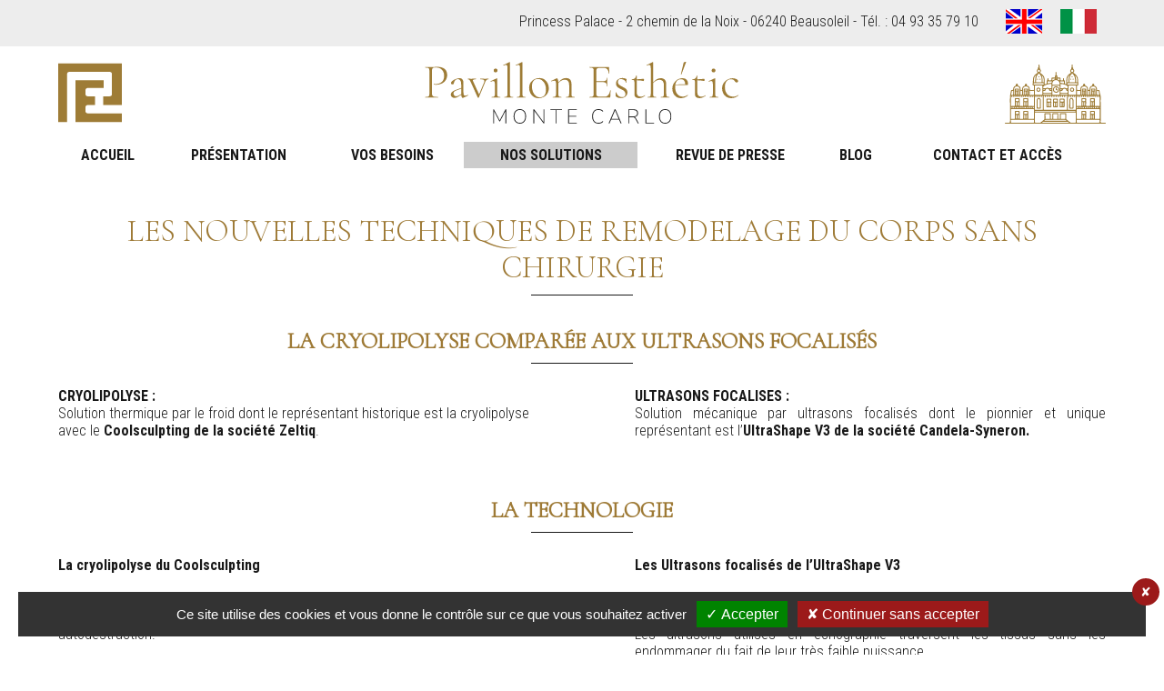

--- FILE ---
content_type: text/html; charset=UTF-8
request_url: https://www.pavillonesthetic.com/medecine-esthetique/silhouette/coolsculpting-vs-ultrashape.html
body_size: 50542
content:
 <!DOCTYPE html>
<!--[if lt IE 7]><html lang='fr' class='no-js ie ie6 lt7 ie-lt8 ie-lt9 ie-lt10'><![endif]-->
<!--[if IE 7]><html lang='fr' class='no-js ie ie7 ie-lt8 ie-lt9 ie-lt10 ie-gt6'><![endif]-->
<!--[if IE 8]><html lang='fr' class='no-js ie ie8 ie-lt9 ie-lt10 ie-gt7 ie-gt6 ie-gt7'><![endif]-->
<!--[if IE 9]><html lang='fr' class='no-js ie ie9 ie-lt10 ie-gt8 ie-gt7 ie-gt6 ie-gt7 ie-gt8'><![endif]-->
<!--[if !IE]><!--><html lang='fr' class='no-js'><!--<![endif]-->
	<head prefix='og: https://ogp.me/ns#'>
    
  	<!--[if !(IE 8)]><!--><meta charset='utf-8' /><!--<![endif]-->
  	<!--[if IE]><meta http-equiv='X-UA-Compatible' content='IE=edge,chrome=1' /><![endif]-->
    <link rel='dns-prefetch' href='https://fonts.googleapis.com/' />
    <link rel='dns-prefetch' href='https://fonts.gstatic.com/' />
    <link rel='dns-prefetch' href='https://google.com/' />
    <link rel='dns-prefetch' href='https://gstatic.com/' />
    <link rel='dns-prefetch' href='https://apis.google.com/' />
    <link rel='dns-prefetch' href='https://google-analytics.com/' />
		
    
    <title>Coolsculpting et Ultrashape : diff&eacute;rences entre cryolipolyse et ultrasons focalis&eacute;s par le Dr Antoni &agrave; Monaco</title>
<meta name='google-site-verification' content='LduDtw6Emm_OLQ3bJb9CY5lZ8-r2Q0wPWRjETEmBZqE'/>
<meta name='description' content='Le Docteur Emmanuel Antoni m&eacute;decin esth&eacute;tique &agrave; Monaco pr&eacute;sente les diff&eacute;rentes techniques de r&eacute;duction d&#039;amas graisseux localis&eacute;s soit par Cryolipolyse ou par Ultrasons focalis&eacute;s.'/>
<meta name='keywords' content='coolsculpting, ultrashape, cryolipolyse, ultrasons'/>
<meta name='date-creation-ddmmyyyy' content='18102022'/>
<meta name='date-revision-ddmmyyyy' content='18102022'/>
<meta name='robots' content='all'/>
<link rel='canonical' href='https://www.pavillonesthetic.com/medecine-esthetique/silhouette/coolsculpting-vs-ultrashape.html' hreflang='fr' /><meta name='twitter:title' content='Coolsculpting et Ultrashape : diff&eacute;rences entre cryolipolyse et ultrasons focalis&eacute;s par le Dr Antoni &agrave; Monaco'/>
<meta name='twitter:description' content='Le Docteur Emmanuel Antoni m&eacute;decin esth&eacute;tique &agrave; Monaco pr&eacute;sente les diff&eacute;rentes techniques de r&eacute;duction d&#039;amas graisseux localis&eacute;s soit par Cryolipolyse ou par Ultrasons focalis&eacute;s.'/>
<meta name='twitter:card' content='summary_large_image'/>
<meta property='og:title' content='Coolsculpting et Ultrashape : diff&eacute;rences entre cryolipolyse et ultrasons focalis&eacute;s par le Dr Antoni &agrave; Monaco' />
<meta property='og:description' content='Le Docteur Emmanuel Antoni m&eacute;decin esth&eacute;tique &agrave; Monaco pr&eacute;sente les diff&eacute;rentes techniques de r&eacute;duction d&#039;amas graisseux localis&eacute;s soit par Cryolipolyse ou par Ultrasons focalis&eacute;s.' />
<link rel='alternate' hreflang='fr' href='https://www.pavillonesthetic.com/medecine-esthetique/silhouette/coolsculpting-vs-ultrashape.html' />
<link rel='alternate' hreflang='en' href='https://www.pavillonesthetic.com/en/medecine-esthetique/silhouette/coolsculpting-vs-ultrashape.html' />
<link rel='alternate' hreflang='it' href='https://www.pavillonesthetic.com/it/medecine-esthetique/silhouette/coolsculpting-vs-ultrashape.html' />
<meta name='viewport' content='width=device-width, initial-scale=1.0, minimum-scale=1.0, maximum-scale=1.0, user-scalable=no'/>

    <link rel='stylesheet' href='https://www.pavillonesthetic.com/1666090898/extensions/css/reset.css'  data-url='extensions/css/reset.css' />
<link rel='stylesheet' href='https://www.pavillonesthetic.com/1666090898/extensions/css/css_article_1.css'  data-url='extensions/css/css_article_1.css' />
<link rel='stylesheet' href='https://www.pavillonesthetic.com/1669831682/extensions/css/css_2.css'  data-url='extensions/css/css_2.css' />
<link rel='stylesheet' href='https://www.pavillonesthetic.com/1669828772/pages/gestion_menus_mobile/css.css'  data-url='pages/gestion_menus_mobile/css.css' />
<link rel='stylesheet' href='https://www.pavillonesthetic.com/1666091001/pages/banniere/css.css'  data-url='pages/banniere/css.css' />
<link rel='stylesheet' href='https://www.pavillonesthetic.com/1666090883/communs/tarteaucitron/css/tarteaucitron_fenetre_bas.css'  data-url='communs/tarteaucitron/css/tarteaucitron_fenetre_bas.css' />
<link rel='stylesheet' href='https://www.pavillonesthetic.com/1666091041/pages/telechargement/css.css'  data-url='pages/telechargement/css.css' />
<link rel='stylesheet' href='https://www.pavillonesthetic.com/1666091033/pages/mise_en_avant/css.css'  data-url='pages/mise_en_avant/css.css' />
<link rel='stylesheet' href='https://www.pavillonesthetic.com/1666090997/pages/actualites/css.css'  data-url='pages/actualites/css.css' />
<link rel='stylesheet' href='https://www.pavillonesthetic.com/1666090898/extensions/css/jquery_zoombox.css'  data-url='extensions/css/jquery_zoombox.css' />
<link rel='stylesheet' href='https://www.pavillonesthetic.com/1666091041/pages/tableau/css.css'  data-url='pages/tableau/css.css' />
<link rel='stylesheet' href='https://www.pavillonesthetic.com/1666091044/pages/video_html5/css.css'  data-url='pages/video_html5/css.css' />
<link rel='stylesheet' href='https://www.pavillonesthetic.com/1666091015/pages/formulaire/css.css'  data-url='pages/formulaire/css.css' />
<link rel='stylesheet' href='https://www.pavillonesthetic.com/1666090904/extensions/fonctions/form/css.css'  data-url='extensions/fonctions/form/css.css' />
<link rel='stylesheet' href='https://www.pavillonesthetic.com/1666091023/pages/google_map/css.css'  data-url='pages/google_map/css.css' />
<link rel='stylesheet' href='https://www.pavillonesthetic.com/1666090905/extensions/fonctions/popup/css.css'  data-url='extensions/fonctions/popup/css.css' />
<!--[if (lte IE 8)]>
<link rel='stylesheet' href='https://www.pavillonesthetic.com/1666090898/extensions/css/reset_ie8inf.css'  data-url='extensions/css/reset_ie8inf.css' />
<![endif]-->

	</head>
	<body
    
    id='top'
    class='
			type_classic
			home body_pc body_30
			tarteaucitron_fenetre_bas
		'
     data-id='30' data-var=''
    
		data-ga='UA-35907135-1'
    >
    
    
  <header role='banner' class='-g-100-'>

		<div class='-g-100-ar- top'>
		
			<div class='conteneur'>
				<span>Princess Palace - 2 chemin de la Noix - 06240 Beausoleil - T&eacute;l. : 04 93 35 79 10</span>
				<ul>
					<li><a href='https://www.pavillonesthetic.com/en/medecine-esthetique/silhouette/coolsculpting-vs-ultrashape.html' title='Anglais' class='aff_langue'>
							<img src='https://www.pavillonesthetic.com/images/langues/moyen-rect-en.png' alt='Anglais' class='preview' />
							<div class='hide'>Anglais</div>
							</a></li><li><a href='https://www.pavillonesthetic.com/it/medecine-esthetique/silhouette/coolsculpting-vs-ultrashape.html' title='Italien' class='aff_langue'>
							<img src='https://www.pavillonesthetic.com/images/langues/moyen-rect-it.png' alt='Italien' class='preview' />
							<div class='hide'>Italien</div>
							</a></li>
				</ul>
			</div>
			
		</div>
		
    <div class='conteneur'>
		
      <a href='https://www.pavillonesthetic.com/' title='Pavillon Esthetic' class='-g-100-ar- logo'>
				<div class='logo_image'><svg version="1.1" xmlns="http://www.w3.org/2000/svg" xmlns:xlink="http://www.w3.org/1999/xlink" viewBox="0 0 46.956 43.787" enable-background="new 0 0 46.956 43.787" xml:space="preserve" preserveAspectRatio="xMidYMid meet" class="picto_logo_image">
	<path d="M6.538,10.984V8.012c0-0.875,0.709-1.585,1.586-1.585h2.971c0.002,0,0.002,0,0.004,0h26.942
		c0.874,0,1.585,0.71,1.585,1.584v1.845v1.127v8.978v2.972c0,0.109-0.011,0.216-0.033,0.318c-0.146,0.723-0.785,1.267-1.552,1.267
		h-2.972h-1.832v6.489h13.719V0H0v43.787h6.538V10.984z"/>
	<path d="M21.694,37.149c-0.875,0-1.584-0.71-1.584-1.585v-2.973c0-0.875,0.709-1.584,1.584-1.584h5.4v-6.489h-5.4
		c-0.875,0-1.584-0.71-1.584-1.585v-2.972c0-0.876,0.709-1.585,1.584-1.585h11.789v-5.808H12.68v31.219h34.276v-6.638H21.694z"/>
</svg>
</div>
				<div class='logo_nom'>
					<svg version="1.1" xmlns="http://www.w3.org/2000/svg" xmlns:xlink="http://www.w3.org/1999/xlink" viewBox="0 0 220.216 25.502" enable-background="new 0 0 220.216 25.502" xml:space="preserve" preserveAspectRatio="xMidYMid meet" class="picto_logo_nom">
	<path d="M5.244,23.738c0.206,0.332,0.6,0.564,1.183,0.703c0.583,0.137,1.514,0.205,2.794,0.205
		c0.068,0,0.103,0.068,0.103,0.205c0,0.139-0.035,0.206-0.103,0.206c-0.938,0-1.668-0.011-2.194-0.034L4.045,24.99l-2.263,0.033
		c-0.412,0.023-0.983,0.034-1.714,0.034C0.022,25.058,0,24.99,0,24.852c0-0.137,0.022-0.205,0.068-0.205
		c0.892,0,1.548-0.057,1.972-0.172c0.422-0.113,0.708-0.337,0.857-0.668c0.148-0.332,0.223-0.84,0.223-1.525V6.408
		c0-0.687-0.074-1.188-0.223-1.51C2.748,4.58,2.462,4.356,2.04,4.23C1.617,4.105,0.96,4.043,0.068,4.043C0.022,4.043,0,3.974,0,3.836
		c0-0.137,0.022-0.204,0.068-0.204l1.68,0.034c0.96,0.045,1.714,0.066,2.263,0.066c0.548,0,1.177-0.033,1.885-0.104
		C7.679,3.562,8.65,3.525,8.81,3.525c2.011,0,3.646,0.465,4.903,1.391c1.257,0.926,1.885,2.338,1.885,4.232
		c0,1.531-0.377,2.816-1.131,3.855c-0.754,1.041-1.708,1.813-2.862,2.314c-1.154,0.502-2.349,0.754-3.583,0.754
		c-0.686,0-1.246-0.058-1.68-0.172c-0.068,0-0.103-0.057-0.103-0.172c0-0.068,0.017-0.137,0.051-0.205
		c0.034-0.068,0.074-0.092,0.12-0.068c0.365,0.093,0.776,0.139,1.234,0.139c1.623,0,3-0.492,4.131-1.477
		c1.131-0.981,1.697-2.41,1.697-4.285c0-1.211-0.24-2.256-0.72-3.137c-0.48-0.879-1.137-1.555-1.971-2.021
		c-0.835-0.469-1.754-0.703-2.76-0.703c-0.938,0-1.6,0.047-1.989,0.139s-0.668,0.305-0.84,0.635c-0.171,0.332-0.257,0.908-0.257,1.73
		v15.667C4.935,22.875,5.038,23.406,5.244,23.738z"/>
	<path d="M30.271,23.207c0.091,0,0.148,0.051,0.171,0.152c0.022,0.104-0.012,0.178-0.103,0.225l-3.531,1.68
		c-0.091,0.045-0.183,0.068-0.274,0.068c-0.252,0-0.48-0.201-0.686-0.602s-0.332-0.941-0.377-1.629l-1.886,1.166
		c-0.571,0.365-1.074,0.629-1.508,0.788c-0.435,0.159-0.88,0.239-1.337,0.239c-0.8,0-1.435-0.229-1.903-0.688
		c-0.469-0.457-0.703-1.005-0.703-1.645c0-0.641,0.251-1.217,0.754-1.732c0.502-0.514,1.372-0.999,2.606-1.457l3.942-1.474V15.9
		c0-2.514-0.777-3.771-2.331-3.771c-0.777,0-1.383,0.246-1.817,0.738c-0.434,0.489-0.731,1.066-0.891,1.729
		c-0.092,0.411-0.201,0.728-0.326,0.94c-0.126,0.22-0.383,0.326-0.771,0.326c-0.32,0-0.572-0.097-0.754-0.291
		c-0.183-0.193-0.274-0.416-0.274-0.668c0-0.504,0.337-1.022,1.011-1.562c0.674-0.537,1.491-0.981,2.451-1.337
		s1.817-0.531,2.571-0.531c0.914,0,1.594,0.299,2.04,0.893c0.445,0.594,0.668,1.428,0.668,2.502v6.479
		c0,0.847,0.097,1.451,0.292,1.815c0.194,0.367,0.531,0.55,1.011,0.55c0.434,0,1.063-0.173,1.885-0.515h0.07V23.207z M25.437,22.623
		v-0.104v-3.735l-3.634,1.371c-0.663,0.273-1.12,0.57-1.371,0.893c-0.252,0.32-0.377,0.697-0.377,1.131
		c0,0.549,0.171,1.018,0.514,1.406c0.343,0.388,0.823,0.582,1.44,0.582c0.502,0,1.097-0.193,1.783-0.582L25.437,22.623z"/>
	<path d="M44.67,12.029c0,0.139-0.023,0.207-0.069,0.207c-0.571,0-1.04,0.166-1.405,0.496
		c-0.366,0.332-0.732,0.955-1.097,1.869l-4.286,10.422c-0.023,0.092-0.149,0.137-0.377,0.137c-0.229,0-0.354-0.045-0.377-0.137
		L32.362,14.67c-0.457-1.006-0.829-1.663-1.114-1.973c-0.286-0.309-0.646-0.461-1.08-0.461c-0.069,0-0.103-0.07-0.103-0.207
		c0-0.139,0.034-0.205,0.103-0.205c0.457,0,0.811,0.012,1.063,0.032l1.029,0.034l2.16-0.034c0.32-0.021,0.754-0.032,1.303-0.032
		c0.069,0,0.103,0.066,0.103,0.205c0,0.137-0.034,0.207-0.103,0.207c-1.394,0-2.091,0.271-2.091,0.82c0,0.16,0.046,0.332,0.137,0.516
		l4.251,9.291l3.497-8.47c0.137-0.388,0.206-0.694,0.206-0.926c0-0.435-0.223-0.748-0.668-0.942
		c-0.445-0.193-1.171-0.289-2.177-0.289c-0.046,0-0.069-0.07-0.069-0.207c0-0.139,0.022-0.205,0.069-0.205
		c0.617,0,1.085,0.012,1.405,0.032l2.057,0.034l1.2-0.034c0.228-0.021,0.583-0.032,1.063-0.032
		C44.647,11.824,44.67,11.893,44.67,12.029z"/>
	<path d="M46.762,24.852c0-0.137,0.022-0.205,0.068-0.205c0.663,0,1.148-0.057,1.457-0.172
		c0.309-0.113,0.52-0.337,0.634-0.668c0.114-0.332,0.171-0.84,0.171-1.525v-6.479c0-0.846-0.085-1.451-0.257-1.814
		c-0.172-0.365-0.463-0.551-0.875-0.551c-0.435,0-0.983,0.172-1.646,0.516H46.28c-0.092,0-0.16-0.059-0.206-0.172
		s-0.023-0.193,0.069-0.238l4.251-1.989l0.137-0.034c0.045,0,0.097,0.023,0.154,0.068c0.057,0.047,0.086,0.104,0.086,0.172
		c0,0.137-0.012,0.588-0.035,1.354c-0.023,0.769-0.034,1.652-0.034,2.657v6.515c0,0.688,0.051,1.193,0.154,1.525
		c0.103,0.331,0.309,0.555,0.617,0.668c0.309,0.115,0.794,0.172,1.457,0.172c0.068,0,0.103,0.068,0.103,0.205
		c0,0.139-0.035,0.206-0.103,0.206c-0.526,0-0.938-0.011-1.234-0.034l-1.817-0.033l-1.783,0.033c-0.32,0.023-0.743,0.034-1.269,0.034
		C46.784,25.058,46.762,24.99,46.762,24.852z M48.595,7.025c-0.24-0.229-0.36-0.549-0.36-0.961c0-0.41,0.12-0.73,0.36-0.96
		c0.24-0.228,0.577-0.343,1.011-0.343c0.412,0,0.731,0.115,0.96,0.343c0.229,0.229,0.343,0.55,0.343,0.96
		c0,0.412-0.114,0.732-0.343,0.961s-0.548,0.342-0.96,0.342C49.173,7.367,48.836,7.254,48.595,7.025z"/>
	<path d="M55.606,24.852c0-0.137,0.034-0.205,0.103-0.205c0.663,0,1.143-0.057,1.44-0.172
		c0.296-0.113,0.502-0.337,0.617-0.668c0.114-0.332,0.171-0.84,0.171-1.525V4.488c0-0.846-0.08-1.451-0.24-1.816
		s-0.446-0.549-0.857-0.549c-0.366,0-0.915,0.17-1.646,0.516h-0.069c-0.092,0-0.154-0.059-0.188-0.172
		c-0.034-0.114-0.006-0.184,0.085-0.205l4.217-2.021c0.045-0.022,0.103-0.035,0.171-0.035c0.045,0,0.097,0.021,0.154,0.068
		c0.057,0.045,0.085,0.104,0.085,0.172v21.84c0,0.686,0.051,1.188,0.154,1.508s0.309,0.543,0.617,0.668
		c0.309,0.127,0.794,0.188,1.457,0.188c0.068,0,0.103,0.068,0.103,0.205c0,0.139-0.035,0.206-0.103,0.206
		c-0.503,0-0.915-0.011-1.234-0.034l-1.851-0.033l-1.852,0.033c-0.297,0.023-0.708,0.034-1.234,0.034
		C55.64,25.058,55.606,24.99,55.606,24.852z"/>
	<path d="M64.383,24.852c0-0.137,0.034-0.205,0.103-0.205c0.663,0,1.143-0.057,1.44-0.172
		c0.296-0.113,0.502-0.337,0.617-0.668c0.114-0.332,0.171-0.84,0.171-1.525V4.488c0-0.846-0.08-1.451-0.24-1.816
		s-0.446-0.549-0.857-0.549c-0.366,0-0.915,0.17-1.646,0.516h-0.069c-0.092,0-0.154-0.059-0.188-0.172
		c-0.034-0.114-0.006-0.184,0.085-0.205l4.217-2.021c0.045-0.022,0.103-0.035,0.171-0.035c0.045,0,0.097,0.021,0.154,0.068
		c0.057,0.045,0.085,0.104,0.085,0.172v21.84c0,0.686,0.051,1.188,0.154,1.508s0.309,0.543,0.617,0.668
		c0.309,0.127,0.794,0.188,1.457,0.188c0.068,0,0.103,0.068,0.103,0.205c0,0.139-0.035,0.206-0.103,0.206
		c-0.503,0-0.915-0.011-1.234-0.034l-1.851-0.033l-1.852,0.033c-0.297,0.023-0.708,0.034-1.234,0.034
		C64.417,25.058,64.383,24.99,64.383,24.852z"/>
	<path d="M76.279,24.527c-1.006-0.652-1.783-1.531-2.331-2.641s-0.823-2.314-0.823-3.617
		c0-1.484,0.36-2.748,1.08-3.788c0.72-1.04,1.634-1.817,2.743-2.331c1.108-0.515,2.245-0.771,3.411-0.771
		c1.325,0,2.485,0.332,3.479,0.994c0.994,0.664,1.76,1.537,2.297,2.623s0.806,2.233,0.806,3.444c0,1.417-0.326,2.662-0.977,3.736
		c-0.651,1.073-1.525,1.896-2.623,2.469c-1.097,0.57-2.297,0.856-3.6,0.856S77.284,25.178,76.279,24.527z M83.821,23.549
		c0.754-0.891,1.131-2.297,1.131-4.217c0-1.371-0.24-2.611-0.72-3.719c-0.48-1.109-1.155-1.984-2.023-2.623
		c-0.869-0.643-1.863-0.961-2.982-0.961c-1.303,0-2.32,0.45-3.051,1.354c-0.732,0.9-1.097,2.197-1.097,3.891
		c0,1.371,0.24,2.637,0.72,3.788c0.48,1.154,1.143,2.08,1.989,2.776c0.845,0.697,1.817,1.047,2.914,1.047
		C82.027,24.887,83.067,24.441,83.821,23.549z"/>
	<path d="M105.179,24.852c0,0.139-0.034,0.206-0.103,0.206c-0.526,0-0.938-0.011-1.234-0.034l-1.783-0.033
		l-1.817,0.033c-0.297,0.023-0.709,0.034-1.234,0.034c-0.069,0-0.103-0.067-0.103-0.206c0-0.137,0.034-0.205,0.103-0.205
		c0.663,0,1.143-0.057,1.44-0.172c0.297-0.113,0.502-0.337,0.617-0.668c0.114-0.332,0.171-0.84,0.171-1.525v-5.727
		c0-1.393-0.263-2.41-0.789-3.051c-0.526-0.639-1.349-0.959-2.469-0.959c-0.731,0-1.48,0.211-2.245,0.633
		c-0.766,0.424-1.469,1.001-2.108,1.732v7.371c0,0.686,0.051,1.191,0.154,1.523c0.103,0.331,0.309,0.557,0.617,0.668
		c0.309,0.115,0.794,0.172,1.457,0.172c0.069,0,0.103,0.068,0.103,0.205c0,0.139-0.034,0.206-0.103,0.206
		c-0.526,0-0.938-0.011-1.234-0.034l-1.783-0.033l-1.817,0.033c-0.297,0.023-0.708,0.034-1.234,0.034
		c-0.069,0-0.103-0.067-0.103-0.206c0-0.137,0.034-0.205,0.103-0.205c0.663,0,1.143-0.057,1.44-0.172
		c0.296-0.111,0.502-0.337,0.617-0.668c0.114-0.332,0.172-0.84,0.172-1.523v-6.857c0-0.801-0.092-1.371-0.274-1.715
		c-0.183-0.342-0.503-0.514-0.96-0.514c-0.366,0-1.006,0.172-1.92,0.514h-0.068c-0.092,0-0.154-0.051-0.189-0.153
		c-0.034-0.103-0.006-0.177,0.086-0.224l3.806-1.782c0.045-0.022,0.103-0.034,0.171-0.034c0.183,0,0.388,0.258,0.617,0.771
		c0.229,0.513,0.343,1.172,0.343,1.971v0.138c0.914-1.051,1.794-1.817,2.64-2.297c0.845-0.479,1.726-0.72,2.64-0.72
		c1.28,0,2.257,0.342,2.931,1.027c0.674,0.687,1.012,1.727,1.012,3.121v6.754c0,0.686,0.052,1.191,0.154,1.523
		c0.103,0.331,0.308,0.557,0.616,0.668c0.31,0.115,0.795,0.172,1.457,0.172C105.145,24.646,105.179,24.715,105.179,24.852z"/>
	<path d="M130.206,19.967c0.138,0.012,0.205,0.051,0.205,0.119c-0.205,1.439-0.31,2.926-0.31,4.457
		c0,0.184-0.04,0.313-0.118,0.395c-0.08,0.081-0.225,0.12-0.43,0.12h-14.16c-0.046,0-0.066-0.067-0.066-0.206
		c0-0.137,0.021-0.205,0.066-0.205c0.893,0,1.549-0.057,1.973-0.172c0.422-0.113,0.709-0.337,0.856-0.668
		c0.147-0.332,0.224-0.84,0.224-1.525V6.408c0-0.687-0.074-1.188-0.224-1.51c-0.147-0.318-0.437-0.542-0.856-0.668
		c-0.422-0.125-1.08-0.188-1.973-0.188c-0.046,0-0.066-0.069-0.066-0.207c0-0.137,0.021-0.204,0.066-0.204h13.576
		c0.207,0,0.311,0.103,0.311,0.309l0.067,4.147c0,0.068-0.063,0.104-0.188,0.104c-0.127,0-0.188-0.033-0.188-0.104
		c0-1.166-0.31-2.092-0.925-2.776c-0.617-0.687-1.43-1.028-2.436-1.028h-2.365c-0.869,0-1.508,0.06-1.92,0.172
		c-0.412,0.115-0.69,0.332-0.84,0.65c-0.147,0.321-0.224,0.823-0.224,1.51v6.959h4.524c1.052,0,1.783-0.177,2.192-0.531
		c0.412-0.354,0.617-0.965,0.617-1.834c0-0.045,0.067-0.067,0.206-0.067c0.138,0,0.206,0.022,0.206,0.067l-0.035,2.709
		c0,0.662,0.013,1.154,0.035,1.475l0.032,1.609c0,0.048-0.067,0.07-0.205,0.07c-0.137,0-0.204-0.022-0.204-0.07
		c0-1.026-0.22-1.748-0.652-2.157c-0.435-0.412-1.198-0.617-2.297-0.617h-4.422v7.919c0,0.663,0.073,1.146,0.224,1.457
		c0.148,0.311,0.422,0.521,0.821,0.635c0.399,0.114,1.046,0.172,1.938,0.172h3.153c0.914,0,1.697-0.398,2.349-1.199
		s1.067-1.852,1.252-3.153C130,19.984,130.069,19.955,130.206,19.967z"/>
	<path d="M136.239,15.99c0.525,0.469,1.326,0.965,2.4,1.49c0.777,0.391,1.395,0.732,1.852,1.029
		s0.848,0.68,1.166,1.148c0.319,0.467,0.479,1.032,0.479,1.695c0,1.145-0.429,2.107-1.286,2.896
		c-0.855,0.789-2.027,1.184-3.514,1.184c-1.213,0-2.285-0.354-3.223-1.063c-0.139-0.092-0.205-0.229-0.205-0.412l-0.069-2.469
		c0-0.068,0.063-0.107,0.188-0.119s0.198,0.017,0.223,0.086c0.435,1.144,0.988,1.981,1.662,2.52c0.675,0.538,1.479,0.807,2.418,0.807
		c0.777,0,1.371-0.172,1.783-0.515c0.41-0.344,0.615-0.847,0.615-1.509c0-0.663-0.144-1.219-0.43-1.663
		c-0.285-0.444-0.641-0.806-1.063-1.08c-0.422-0.272-1-0.582-1.729-0.927c-0.755-0.364-1.354-0.689-1.802-0.977
		c-0.444-0.285-0.821-0.668-1.131-1.148c-0.31-0.479-0.463-1.073-0.463-1.782c0-1.211,0.457-2.147,1.371-2.812
		c0.913-0.666,1.987-0.994,3.223-0.994c0.847,0,1.658,0.172,2.436,0.515c0.137,0.067,0.223,0.126,0.258,0.172
		c0.033,0.046,0.051,0.114,0.051,0.205c0,0.437-0.013,0.776-0.033,1.028l-0.034,1.337c0,0.047-0.067,0.069-0.205,0.069
		s-0.205-0.022-0.205-0.069c0-0.729-0.378-1.343-1.132-1.834c-0.755-0.49-1.557-0.736-2.398-0.736c-0.617,0-1.104,0.166-1.457,0.497
		c-0.354,0.331-0.531,0.816-0.531,1.457C135.45,14.865,135.713,15.521,136.239,15.99z"/>
	<path d="M154.307,23.447c0.068,0,0.125,0.051,0.171,0.153s0.034,0.177-0.034,0.224
		c-0.846,0.594-1.589,1.019-2.229,1.27c-0.641,0.252-1.303,0.377-1.988,0.377c-0.938,0-1.703-0.211-2.297-0.635
		c-0.595-0.424-0.893-1.127-0.893-2.107v-8.16c0-0.615-0.039-1.045-0.119-1.283c-0.08-0.24-0.234-0.399-0.463-0.48
		c-0.229-0.079-0.629-0.119-1.199-0.119c-0.068,0-0.104-0.068-0.104-0.206s0.033-0.206,0.104-0.206c0.867,0,1.57-0.24,2.107-0.72
		s0.807-1.085,0.807-1.817c0-0.068,0.091-0.103,0.273-0.103c0.158,0,0.238,0.034,0.238,0.103v2.504
		c1.557-0.021,3.166-0.138,4.834-0.344c0.068,0,0.125,0.074,0.172,0.223c0.047,0.149,0.068,0.338,0.068,0.566
		c0,0.184-0.034,0.365-0.104,0.549c-0.068,0.184-0.147,0.262-0.238,0.239c-1.373-0.343-2.948-0.515-4.731-0.515v8.604
		c0,1.896,0.927,2.848,2.776,2.848c1.052,0,1.978-0.311,2.777-0.928L154.307,23.447z"/>
	<path d="M171.688,24.852c0,0.139-0.023,0.206-0.068,0.206c-0.524,0-0.947-0.011-1.269-0.034l-1.782-0.033
		l-1.816,0.033c-0.299,0.023-0.708,0.034-1.233,0.034c-0.067,0-0.104-0.067-0.104-0.206c0-0.137,0.033-0.205,0.104-0.205
		c0.663,0,1.144-0.057,1.438-0.172c0.299-0.113,0.504-0.337,0.617-0.668c0.113-0.332,0.172-0.84,0.172-1.525v-5.588
		c0-1.395-0.264-2.424-0.789-3.086s-1.338-0.994-2.434-0.994c-0.73,0-1.486,0.211-2.264,0.635s-1.486,1-2.125,1.73v7.303
		c0,0.688,0.057,1.193,0.171,1.525c0.114,0.331,0.325,0.555,0.634,0.668c0.309,0.115,0.795,0.172,1.457,0.172
		c0.047,0,0.068,0.068,0.068,0.205c0,0.139-0.021,0.206-0.068,0.206c-0.525,0-0.947-0.011-1.268-0.034l-1.783-0.033l-1.816,0.033
		c-0.297,0.023-0.709,0.034-1.232,0.034c-0.069,0-0.104-0.067-0.104-0.206c0-0.137,0.033-0.205,0.104-0.205
		c0.66,0,1.145-0.057,1.438-0.172c0.297-0.113,0.502-0.337,0.617-0.668c0.113-0.332,0.172-0.84,0.172-1.525V4.488
		c0-0.846-0.08-1.451-0.24-1.816s-0.444-0.549-0.855-0.549c-0.391,0-0.938,0.17-1.646,0.516h-0.068c-0.092,0-0.154-0.059-0.188-0.172
		c-0.035-0.114-0.007-0.184,0.086-0.205l4.217-2.059h0.067c0.159,0,0.24,0.08,0.24,0.24v14.02c0.913-1.051,1.799-1.813,2.655-2.279
		c0.857-0.467,1.742-0.702,2.656-0.702c1.258,0,2.224,0.349,2.896,1.046s1.012,1.73,1.012,3.104v6.649
		c0,0.688,0.057,1.193,0.172,1.525c0.113,0.331,0.325,0.555,0.635,0.668c0.31,0.115,0.793,0.172,1.457,0.172
		C171.665,24.646,171.688,24.715,171.688,24.852z"/>
	<path d="M184.442,23.207c0.067,0,0.131,0.039,0.188,0.119c0.057,0.08,0.063,0.152,0.019,0.223
		c-1.51,1.281-3.145,1.92-4.902,1.92c-1.303,0-2.412-0.309-3.325-0.926c-0.914-0.617-1.604-1.422-2.074-2.416
		s-0.703-2.074-0.703-3.24c0-1.35,0.32-2.588,0.961-3.721c0.64-1.131,1.503-2.021,2.589-2.674c1.084-0.65,2.269-0.979,3.549-0.979
		c1.278,0,2.244,0.35,2.896,1.046c0.652,0.697,0.979,1.651,0.979,2.862c0,0.318-0.028,0.543-0.086,0.668
		c-0.059,0.127-0.166,0.188-0.326,0.188l-8.535,0.034c-0.047,0.548-0.068,0.994-0.068,1.337c0,1.988,0.469,3.605,1.405,4.852
		c0.937,1.248,2.251,1.869,3.942,1.869c0.707,0,1.313-0.098,1.814-0.293c0.503-0.191,1.053-0.482,1.646-0.873h0.035v0.004H184.442z
		 M177.086,13.178c-0.674,0.652-1.125,1.561-1.354,2.727l6.891-0.138c0.021-1.188-0.234-2.079-0.771-2.674s-1.273-0.892-2.211-0.892
		C178.614,12.201,177.76,12.527,177.086,13.178z M179.881,8.875c-0.068,0-0.133-0.018-0.189-0.051
		c-0.057-0.035-0.074-0.063-0.051-0.086l1.954-8.229c0.022-0.093,0.188-0.188,0.497-0.292s0.605-0.172,0.893-0.205
		c0.284-0.034,0.404,0.006,0.359,0.12l-3.326,8.673C180.018,8.854,179.972,8.875,179.881,8.875z"/>
	<path d="M196.817,23.447c0.068,0,0.125,0.051,0.172,0.153c0.045,0.103,0.034,0.177-0.035,0.224
		c-0.846,0.594-1.588,1.019-2.229,1.27c-0.641,0.252-1.303,0.377-1.988,0.377c-0.938,0-1.701-0.211-2.297-0.635
		c-0.594-0.424-0.891-1.127-0.891-2.107v-8.16c0-0.615-0.041-1.045-0.12-1.283c-0.081-0.24-0.235-0.399-0.463-0.48
		c-0.229-0.079-0.629-0.119-1.2-0.119c-0.068,0-0.104-0.068-0.104-0.206s0.035-0.206,0.104-0.206c0.869,0,1.571-0.24,2.107-0.72
		c0.537-0.479,0.807-1.085,0.807-1.817c0-0.068,0.092-0.103,0.273-0.103c0.16,0,0.24,0.034,0.24,0.103v2.504
		c1.555-0.021,3.166-0.138,4.834-0.344c0.067,0,0.125,0.074,0.172,0.223c0.045,0.149,0.066,0.338,0.066,0.566
		c0,0.184-0.031,0.365-0.104,0.549c-0.067,0.184-0.148,0.262-0.238,0.239c-1.372-0.343-2.949-0.515-4.73-0.515v8.604
		c0,1.896,0.926,2.848,2.775,2.848c1.051,0,1.979-0.311,2.775-0.928L196.817,23.447z"/>
	<path d="M199.765,24.852c0-0.137,0.022-0.205,0.067-0.205c0.664,0,1.147-0.057,1.457-0.172
		c0.31-0.113,0.521-0.337,0.635-0.668c0.115-0.332,0.172-0.84,0.172-1.525v-6.479c0-0.846-0.086-1.451-0.257-1.814
		c-0.173-0.365-0.464-0.551-0.874-0.551c-0.436,0-0.982,0.172-1.646,0.516h-0.033c-0.092,0-0.16-0.059-0.207-0.172
		c-0.045-0.113-0.021-0.193,0.07-0.238l4.25-1.989l0.137-0.034c0.047,0,0.1,0.023,0.154,0.068c0.057,0.047,0.086,0.104,0.086,0.172
		c0,0.137-0.012,0.588-0.033,1.354c-0.021,0.769-0.035,1.652-0.035,2.657v6.515c0,0.688,0.053,1.193,0.154,1.525
		c0.104,0.331,0.311,0.555,0.617,0.668c0.309,0.115,0.795,0.172,1.457,0.172c0.068,0,0.104,0.068,0.104,0.205
		c0,0.139-0.033,0.206-0.104,0.206c-0.525,0-0.938-0.011-1.234-0.034l-1.814-0.033l-1.783,0.033
		c-0.318,0.023-0.742,0.034-1.269,0.034C199.788,25.058,199.765,24.99,199.765,24.852z M201.599,7.025
		c-0.239-0.229-0.36-0.549-0.36-0.961c0-0.41,0.121-0.73,0.36-0.96c0.24-0.228,0.577-0.343,1.011-0.343
		c0.412,0,0.732,0.115,0.961,0.343c0.229,0.229,0.342,0.55,0.342,0.96c0,0.412-0.111,0.732-0.342,0.961
		c-0.229,0.229-0.549,0.342-0.961,0.342C202.176,7.367,201.839,7.254,201.599,7.025z"/>
	<path d="M211.506,24.492c-0.994-0.65-1.73-1.492-2.211-2.52c-0.48-1.029-0.721-2.113-0.721-3.258
		c0-1.463,0.359-2.736,1.08-3.822s1.646-1.92,2.775-2.502c1.132-0.584,2.291-0.875,3.479-0.875c1.006,0,1.908,0.193,2.709,0.583
		s1.199,0.868,1.199,1.44c0,0.25-0.092,0.469-0.272,0.648c-0.185,0.186-0.425,0.273-0.722,0.273c-0.524,0-0.981-0.318-1.371-0.961
		c-0.297-0.434-0.646-0.76-1.047-0.977c-0.397-0.217-0.931-0.326-1.594-0.326c-1.371,0-2.429,0.498-3.171,1.492
		c-0.743,0.994-1.114,2.336-1.114,4.027c0,1.92,0.491,3.514,1.477,4.783c0.98,1.268,2.443,1.902,4.388,1.902
		c1.462,0,2.642-0.4,3.531-1.199h0.067c0.068,0,0.131,0.033,0.188,0.102s0.052,0.127-0.017,0.172
		c-0.777,0.686-1.565,1.189-2.366,1.51c-0.8,0.318-1.669,0.479-2.604,0.479C213.729,25.469,212.5,25.144,211.506,24.492z"/>
</svg>
<br />
					<svg version="1.1" xmlns="http://www.w3.org/2000/svg" xmlns:xlink="http://www.w3.org/1999/xlink"  viewBox="0 0 105.877 8.65" enable-background="new 0 0 105.877 8.65" xml:space="preserve" preserveAspectRatio="xMidYMid meet" class="picto_logo_ville">
	<path d="M0,8.555V0.094h0.432L3.9,6.707l3.444-6.613h0.432v8.461H7.308V1.127L4.116,7.233h-0.42L0.468,1.127v7.428H0
		z"/>
	<path d="M15.85,8.65c-0.76,0-1.416-0.176-1.968-0.528C13.33,7.77,12.904,7.27,12.604,6.623
		c-0.3-0.648-0.45-1.416-0.45-2.305c0-0.896,0.148-1.666,0.444-2.311c0.296-0.644,0.72-1.14,1.272-1.486
		C14.422,0.172,15.082,0,15.849,0c0.768,0,1.43,0.174,1.986,0.521s0.982,0.844,1.278,1.486c0.295,0.645,0.444,1.41,0.444,2.299
		c0,0.896-0.15,1.668-0.45,2.315s-0.726,1.147-1.278,1.499C17.278,8.475,16.618,8.65,15.85,8.65z M15.85,8.158
		c1.008,0,1.788-0.336,2.34-1.008c0.552-0.672,0.828-1.615,0.828-2.832s-0.274-2.158-0.822-2.826
		c-0.548-0.668-1.33-1.002-2.346-1.002c-1,0-1.776,0.334-2.328,1.002c-0.552,0.668-0.828,1.609-0.828,2.826
		c0,1.208,0.276,2.15,0.828,2.826C14.074,7.82,14.85,8.158,15.85,8.158z"/>
	<path d="M23.914,8.555V0.094h0.42l5.592,7.597V0.094h0.468v8.461h-0.408l-5.604-7.607v7.607H23.914z"/>
	<path d="M37.209,8.555V0.563h-3.228V0.094h6.959v0.469h-3.228v7.992H37.209z"/>
	<path d="M44.528,8.555V0.094h5.088v0.469h-4.584V4.03h4.344v0.468h-4.344v3.588h4.584v0.469H44.528L44.528,8.555z"/>
	<path d="M62.54,8.65c-0.793,0-1.469-0.174-2.027-0.521c-0.561-0.349-0.99-0.847-1.29-1.494s-0.45-1.42-0.45-2.315
		s0.15-1.666,0.45-2.31c0.3-0.645,0.729-1.141,1.29-1.487C61.072,0.174,61.747,0,62.54,0c1.207,0,2.159,0.381,2.855,1.141
		l-0.264,0.42c-0.377-0.377-0.772-0.648-1.188-0.816s-0.888-0.252-1.416-0.252c-1.032,0-1.825,0.334-2.382,1.002
		s-0.834,1.609-0.834,2.826s0.277,2.16,0.834,2.832s1.35,1.008,2.382,1.008c0.528,0,1-0.084,1.416-0.252s0.812-0.439,1.188-0.816
		l0.264,0.42C64.699,8.27,63.747,8.65,62.54,8.65z"/>
	<path d="M68.549,8.555l3.637-8.461h0.48l3.635,8.461h-0.539l-1.008-2.34h-4.668l-0.996,2.34H68.549z M72.415,0.779
		l-2.111,4.967h4.246l-2.11-4.967H72.415z"/>
	<path d="M80.274,8.555V0.094h3.061c0.888,0,1.566,0.205,2.039,0.612c0.473,0.408,0.707,0.992,0.707,1.753
		c0,0.622-0.176,1.129-0.526,1.518s-0.849,0.635-1.488,0.738c0.336,0.127,0.638,0.438,0.899,0.936l1.572,2.904h-0.553l-1.464-2.713
		c-0.224-0.416-0.472-0.691-0.743-0.828c-0.271-0.135-0.645-0.203-1.117-0.203h-1.883v3.744H80.274z M80.778,4.342h2.508
		c1.512,0,2.269-0.631,2.269-1.895c0-1.256-0.757-1.885-2.269-1.885h-2.508V4.342z"/>
	<path d="M90.52,8.555V0.094h0.504v7.992h4.512v0.469H90.52z"/>
	<path d="M102.172,8.65c-0.76,0-1.416-0.176-1.969-0.528c-0.552-0.353-0.979-0.853-1.277-1.499
		c-0.301-0.648-0.45-1.416-0.45-2.305c0-0.896,0.147-1.666,0.444-2.311c0.295-0.644,0.72-1.14,1.271-1.486
		C100.745,0.172,101.404,0,102.17,0c0.768,0,1.431,0.174,1.985,0.521c0.556,0.348,0.981,0.844,1.278,1.486
		c0.295,0.645,0.443,1.41,0.443,2.299c0,0.896-0.149,1.668-0.449,2.315c-0.301,0.647-0.727,1.147-1.278,1.499
		C103.6,8.475,102.94,8.65,102.172,8.65z M102.172,8.158c1.008,0,1.787-0.336,2.34-1.008c0.552-0.672,0.828-1.615,0.828-2.832
		s-0.274-2.158-0.822-2.826c-0.549-0.668-1.33-1.002-2.346-1.002c-1,0-1.776,0.334-2.328,1.002c-0.553,0.668-0.828,1.609-0.828,2.826
		c0,1.208,0.275,2.15,0.828,2.826C100.396,7.82,101.172,8.158,102.172,8.158z"/>
</svg>

				</div>
				<svg version="1.1" xmlns="http://www.w3.org/2000/svg" xmlns:xlink="http://www.w3.org/1999/xlink" viewBox="0 0 167.768 98.541" xml:space="preserve" preserveAspectRatio="xMidYMid meet" class="picto_logo_casino">
	<path fill-rule="evenodd" d="M21.398,34.949c0.139,0.06,0.279,0.131,0.425,0.18c3.114,1.044,4.429,2.794,4.39,6.06
		c-0.011,0.954,0.277,1.185,1.193,1.177c0.906-0.007,1.318-0.121,1.298-1.194c-0.054-3.031,1.295-4.911,4.142-5.894
		c0.626-0.216,0.792-0.376,0.554-1.039c-0.281-0.779,0.015-1.487,0.724-1.955c0.67-0.441,1.363-0.397,1.985,0.087
		c0.656,0.513,0.929,1.223,0.578,1.997c-0.275,0.607,0.018,0.698,0.476,0.865c3.082,1.125,4.249,2.754,4.257,6.041
		c0.002,0.794,0.166,1.115,1.034,1.081c1.697-0.068,3.398-0.042,5.097-0.007c0.621,0.013,0.824-0.195,0.814-0.813
		c-0.029-1.976-0.037-3.951,0.005-5.927c0.015-0.709-0.269-0.909-0.906-0.833c-1.003,0.12-1.316-0.379-1.289-1.327
		c0.099-3.439,0.545-6.849,0.847-10.27c0.248-2.817,1.731-5.02,3.881-6.819c1.184-0.99,2.433-1.883,3.792-2.786
		c-1.049-0.997-1.825-2.1-1.534-3.615c0.089-0.465,0.199-0.946,0.523-1.307c0.685-0.761,1.531-1.431,1.123-2.662
		c-0.046-0.139,0.09-0.435,0.228-0.522c1.427-0.92,0.907-2.356,1.007-3.634c0.054-0.689-0.33-1.776,0.771-1.79
		c1.14-0.017,0.715,1.087,0.774,1.763c0.12,1.385,0.091,2.738,0.465,4.152c0.286,1.083,0.712,1.852,1.326,2.699
		c1.087,1.5,0.669,3.275-1.054,4.964c1.537,1.051,3.035,2.129,4.408,3.382c2.178,1.99,3.042,4.517,3.375,7.353
		c0.288,2.449,0.027,4.881,0.003,7.321c-0.004,0.433-0.001,0.865-0.001,1.436c1.036-0.387,1.975-0.749,2.923-1.085
		c0.443-0.156,0.433-0.496,0.432-0.859c-0.003-1.186,0.009-2.371-0.003-3.557c-0.007-0.667,0.141-1.214,0.939-1.213
		c0.504,0,0.439-0.28,0.428-0.615c-0.022-0.71-0.008-1.422-0.01-2.133c-0.001-0.512,0.246-0.866,0.754-0.878
		c0.519-0.011,0.748,0.369,0.792,0.858c0.011,0.118,0.011,0.236,0.017,0.354c0.114,2.389,0.114,2.389,2.561,2.389
		c2.563,0,2.563,0,2.564-2.621c0.001-1.973,0.001-1.973,1.984-1.97c1.027,0.001,2.055-0.015,3.083,0.004
		c0.556,0.01,0.777-0.216,0.761-0.776c-0.021-0.709-0.27-1.665,0.086-2.088c1.418-1.688,0.541-3.601,0.773-5.388
		c0.076-0.583,0.095-1.208,0.815-1.215c0.734-0.007,0.798,0.606,0.79,1.204c-0.015,1.027-0.019,2.055,0,3.082
		c0.014,0.716-0.323,1.563,0.939,1.722c0.574,0.072,0.438,0.838,0.445,1.341c0.028,2.112,0.026,2.104,2.117,2.117
		c3.585,0.025,3.257-0.488,3.218,3.205c-0.011,1.06,0.25,1.53,1.379,1.4c0.858-0.1,1.909,0.233,2.554-0.156
		c0.747-0.452,0.201-1.583,0.297-2.412c0.065-0.568,0.205-1.067,0.861-1.037c0.577,0.027,0.755,0.482,0.742,1.021
		c-0.012,0.474,0.004,0.949-0.004,1.423c-0.011,0.588-0.14,1.182,0.795,1.231c0.499,0.027,0.606,0.545,0.603,1.015
		c-0.006,1.027,0.08,2.063-0.029,3.079c-0.114,1.059,0.243,1.644,1.277,1.845c0.378,0.073,0.682,0.403,1.152,0.333
		c0-2.001-0.032-3.999,0.007-5.996c0.064-3.324,0.43-6.566,2.9-9.133c1.267-1.316,2.677-2.461,4.218-3.434
		c0.637-0.403,0.782-0.654,0.207-1.317c-1.408-1.624-1.216-3.624,0.412-5.031c0.378-0.325,0.572-0.55,0.371-1.059
		c-0.125-0.317-0.157-0.782,0.093-1.028c1.255-1.235,0.707-2.79,0.816-4.228c0.018-0.236-0.003-0.475,0.013-0.711
		c0.03-0.457,0.296-0.767,0.731-0.795c0.513-0.033,0.813,0.313,0.832,0.807c0.034,0.987,0.029,1.976,0.018,2.963
		c-0.007,0.563-0.013,1.094,0.501,1.493c0.169,0.132,0.362,0.429,0.324,0.604c-0.287,1.338,0.745,2.019,1.337,2.952
		c0.993,1.563,0.553,3.201-1.156,4.769c0.87,0.62,1.724,1.236,2.585,1.842c3.528,2.48,5.324,5.878,5.251,10.188
		c-0.044,2.584,0.645,5.101,0.565,7.686c-0.031,1.016-0.271,1.626-1.411,1.474c-0.675-0.091-0.886,0.192-0.873,0.863
		c0.038,1.936,0.05,3.874-0.004,5.808c-0.022,0.782,0.291,0.924,0.973,0.898c1.223-0.044,2.451-0.047,3.674,0.002
		c0.701,0.027,1-0.162,0.956-0.916c-0.186-3.153,1.327-5.186,4.256-6.188c0.608-0.208,0.558-0.437,0.363-0.918
		c-0.323-0.802-0.013-1.485,0.628-1.991c0.583-0.46,1.245-0.475,1.885-0.091c0.731,0.438,1.056,1.139,0.806,1.923
		c-0.232,0.729,0.019,0.902,0.651,1.105c2.778,0.89,4.141,2.816,4.154,5.757c0.005,1.144,1.188,1.817,2.21,1.263
		c0.363-0.197,0.281-0.544,0.266-0.838c-0.155-3.179,1.232-5.301,4.289-6.272c0.498-0.159,0.424-0.389,0.262-0.77
		c-0.362-0.845-0.083-1.559,0.616-2.087c0.59-0.446,1.259-0.475,1.888-0.074c0.752,0.479,1.081,1.217,0.762,2.043
		c-0.265,0.682,0.052,0.773,0.555,0.966c2.759,1.054,4.032,2.851,3.982,5.774c-0.018,1.005,0.193,1.353,1.282,1.332
		c3.131-0.059,2.507-0.38,3.126,2.49c0.316,1.466,0.321,3.064,0.933,4.388c1.572,3.405,0.823,6.944,0.854,10.41
		c0.106,11.973,0.053,23.946,0.02,35.92c-0.003,1.032,0.189,1.457,1.335,1.396c1.93-0.103,3.87-0.025,5.806-0.028
		c0.61-0.001,1.33-0.014,1.354,0.778c0.027,0.93-0.77,0.816-1.396,0.816c-17.506,0.003-35.012,0.005-52.518,0.005
		c-25.725,0-51.45-0.002-77.175-0.003c-11.697-0.001-23.394-0.001-35.091-0.001c-0.158,0-0.316-0.005-0.474,0.001
		C0.548,98.561,0.011,98.444,0,97.778c-0.011-0.646,0.499-0.832,1.071-0.834c1.501-0.002,3.003-0.001,4.505-0.001
		c2.943,0,2.943,0,2.943-2.945c0-12.013,0.073-24.026-0.041-36.038c-0.039-4.093,0.305-8.092,1.277-12.052
		c0.207-0.842,0.388-1.693,0.524-2.55c0.123-0.77,0.519-1.03,1.292-1.038c2.226-0.021,2.189-0.054,2.357-2.235
		c0.183-2.389,1.59-3.867,3.723-4.758c0.384-0.16,1.011-0.097,0.682-0.893c-0.358-0.865-0.117-1.647,0.689-2.168
		c0.719-0.464,1.458-0.379,2.075,0.185c0.698,0.637,0.802,1.417,0.339,2.257C21.405,34.768,21.413,34.848,21.398,34.949z
		 M107.608,17.455c-0.129,0.104-0.259,0.207-0.387,0.312c-1.661,1.274-2.709,2.938-3.104,4.991
		c-0.379,1.978-0.463,3.979-0.459,5.989c0,0.578,0.151,0.817,0.792,0.848c0.945,0.043,1.331-0.111,1.359-1.244
		c0.087-3.52-0.082-7.104,1.607-10.384c0.174-0.141,0.298-0.296,0.174-0.534c0.162,0.072,0.216,0.028,0.151-0.142
		C107.696,17.346,107.652,17.4,107.608,17.455z M61.131,17.914c0.062,0.096,0.125,0.191,0.187,0.287
		c0.313,0.764,0.634,1.518,0.802,2.338c0.547,2.682,0.734,5.391,0.639,8.116c-0.026,0.746,0.196,0.966,0.921,0.933
		c0.614-0.028,1.071-0.011,1.012-0.856c-0.08-1.14,0.026-2.294-0.077-3.43c-0.25-2.75-0.75-5.417-3.145-7.246
		c-0.098-0.104-0.18-0.254-0.356-0.116c-0.013-0.1-0.025-0.198-0.038-0.297c-0.036,0.006-0.072,0.012-0.107,0.018
		C61.021,17.745,61.076,17.83,61.131,17.914z M52.338,17.206c-0.11,0.134-0.221,0.27-0.331,0.403
		c-1.993,1.382-3.049,3.321-3.444,5.681c-0.301,1.8-0.271,3.61-0.297,5.423c-0.01,0.655,0.208,0.836,0.871,0.892
		c1.076,0.092,1.282-0.297,1.277-1.318c-0.016-3.616-0.101-7.264,1.709-10.593c0.206-0.11,0.268-0.278,0.203-0.499l0.065-0.017
		L52.338,17.206z M83.944,79.843c-10.943,0-21.886,0.013-32.829-0.021c-0.938-0.002-1.187,0.253-1.179,1.183
		c0.044,4.938,0.039,9.876,0.001,14.813c-0.006,0.852,0.175,1.174,1.1,1.148c2.408-0.067,4.819-0.045,7.229-0.008
		c0.649,0.01,1.122-0.211,1.587-0.623c1.745-1.543,3.49-3.089,5.28-4.581c0.541-0.45,0.758-0.908,0.749-1.605
		c-0.037-2.567,0.021-5.136-0.032-7.703c-0.023-1.096,0.399-1.461,1.467-1.439c2.527,0.051,5.057,0.06,7.584-0.003
		c1.13-0.028,1.568,0.364,1.543,1.499c-0.051,2.251,0.03,4.505-0.035,6.755c-0.029,0.999,0.205,1.378,1.296,1.365
		c1.033-0.012,1.237-0.362,1.212-1.304c-0.063-2.329,0.012-4.662-0.035-6.992c-0.02-0.991,0.382-1.329,1.334-1.316
		c2.449,0.034,4.899,0.046,7.347-0.006c1.035-0.021,1.401,0.358,1.38,1.384c-0.05,2.409,0.03,4.821-0.04,7.229
		c-0.031,1.088,0.606,0.969,1.288,0.967c0.678-0.001,1.315,0.127,1.282-0.965c-0.072-2.447,0.001-4.898-0.037-7.348
		c-0.014-0.916,0.323-1.278,1.247-1.267c2.646,0.034,5.294,0.05,7.94,0.001c1.066-0.019,1.36,0.426,1.343,1.421
		c-0.047,2.567,0.006,5.136-0.029,7.703c-0.009,0.661,0.198,1.101,0.712,1.505c2.05,1.609,4.084,3.239,6.098,4.894
		c0.443,0.363,0.901,0.421,1.424,0.419c2.212-0.008,4.425-0.036,6.636,0.02c0.841,0.021,1.069-0.249,1.064-1.072
		c-0.031-4.898-0.039-9.797,0.015-14.695c0.012-1.051-0.229-1.389-1.35-1.384C105.672,79.861,94.808,79.843,83.944,79.843z
		 M83.895,75.56c6.006,0,12.011-0.017,18.016,0.018c0.884,0.006,1.213-0.164,1.207-1.146c-0.046-7.072-0.038-14.145-0.008-21.217
		c0.004-0.834-0.14-1.313-1.081-1.13c-0.735,0.144-1.996-0.565-1.793,1.122c0.067,0.561,0.036,1.206-0.746,1.219
		c-0.754,0.013-0.859-0.598-0.822-1.18c0.05-0.775-0.051-1.213-1.045-1.203c-0.983,0.01-0.979,0.493-0.942,1.179
		c0.03,0.571,0.016,1.208-0.766,1.205c-0.738-0.003-0.845-0.601-0.822-1.191c0.027-0.669,0.069-1.182-0.927-1.19
		c-0.983-0.01-1.125,0.394-1.05,1.19c0.055,0.583-0.025,1.201-0.789,1.189c-0.742-0.011-0.813-0.616-0.804-1.206
		c0.001-0.079-0.011-0.16,0.001-0.236c0.143-0.896-0.411-0.883-1.066-0.917c-0.763-0.041-0.964,0.251-0.911,0.955
		c0.048,0.624,0.12,1.412-0.807,1.403c-0.829-0.008-0.817-0.738-0.772-1.333c0.055-0.73-0.135-1.033-0.959-1.039
		c-0.862-0.006-1.101,0.287-1.025,1.089c0.057,0.602,0.025,1.299-0.818,1.286c-0.753-0.012-0.803-0.654-0.768-1.227
		c0.044-0.713-0.004-1.171-0.965-1.151c-0.876,0.02-1.08,0.335-1.013,1.114c0.051,0.607,0.01,1.292-0.838,1.266
		c-0.761-0.022-0.794-0.658-0.75-1.23c0.053-0.708,0.03-1.18-0.95-1.141c-0.839,0.034-1.123,0.276-1.032,1.088
		c0.07,0.627-0.015,1.286-0.835,1.27c-0.767-0.015-0.784-0.675-0.742-1.237c0.056-0.743-0.074-1.124-0.99-1.127
		c-0.919-0.004-1.047,0.369-0.989,1.122c0.046,0.607,0.007,1.293-0.843,1.264c-0.772-0.027-0.769-0.684-0.736-1.241
		c0.041-0.719-0.028-1.16-0.976-1.146c-0.883,0.014-1.077,0.336-1.011,1.112c0.052,0.615-0.022,1.287-0.855,1.26
		c-0.779-0.025-0.766-0.687-0.721-1.243c0.061-0.75-0.083-1.129-0.992-1.13c-0.902,0-1.06,0.359-1.002,1.121
		c0.045,0.613-0.022,1.291-0.862,1.251c-0.776-0.036-0.76-0.696-0.708-1.253c0.072-0.767-0.106-1.112-1-1.119
		c-0.958-0.008-0.866,0.52-0.865,1.13c0.004,7.072,0.02,14.145-0.019,21.217c-0.005,0.926,0.23,1.194,1.174,1.188
		C71.884,75.539,77.89,75.56,83.895,75.56z M138.576,74.38c-6.003,0-12.008,0.001-18.012-0.001
		c-0.596-0.001-1.142-0.121-1.131,0.852c0.049,4.818,0.042,9.639,0.015,14.457c-0.004,0.766,0.297,0.917,0.982,0.903
		c1.895-0.038,3.793-0.061,5.687,0.006c0.924,0.034,1.21-0.233,1.195-1.18c-0.054-3.515,0.01-7.031-0.038-10.546
		c-0.015-1.059,0.294-1.515,1.411-1.467c1.656,0.069,3.319,0.065,4.976,0.001c1.072-0.042,1.475,0.324,1.458,1.425
		c-0.051,3.515,0.019,7.031-0.044,10.546c-0.018,1.014,0.307,1.281,1.271,1.227c1.378-0.08,2.767-0.076,4.146-0.002
		c0.914,0.05,1.125-0.291,1.115-1.147c-0.041-3.515,0.015-7.031-0.033-10.546c-0.016-1.14,0.395-1.552,1.529-1.503
		c1.616,0.07,3.238,0.015,4.857,0.019c1.421,0.004,1.554,0.134,1.556,1.558c0.005,3.516,0.025,7.031-0.016,10.547
		c-0.01,0.826,0.234,1.095,1.067,1.072c2.013-0.053,4.03-0.063,6.042,0.002c0.912,0.029,1.121-0.295,1.114-1.153
		c-0.038-4.66-0.044-9.322,0.002-13.982c0.009-0.906-0.268-1.111-1.136-1.105C150.584,74.397,144.58,74.38,138.576,74.38z
		 M29.236,74.382c-6.005,0-12.01,0.002-18.015-0.003c-0.605,0-1.131-0.104-1.122,0.859c0.047,4.819,0.037,9.64,0.004,14.459
		c-0.005,0.787,0.325,0.912,0.991,0.896c1.421-0.036,2.849-0.078,4.265,0.012c1.033,0.065,1.235-0.327,1.221-1.276
		c-0.053-3.516,0.006-7.032-0.038-10.548c-0.013-1.038,0.363-1.411,1.387-1.375c1.618,0.057,3.239,0.015,4.859,0.017
		c1.58,0.002,1.62,0.04,1.621,1.573c0.003,3.438,0.03,6.875-0.018,10.312c-0.013,0.929,0.159,1.372,1.214,1.294
		c1.257-0.092,2.53-0.076,3.79,0c0.904,0.054,1.136-0.26,1.125-1.139c-0.046-3.594,0-7.189-0.031-10.785
		c-0.008-0.908,0.302-1.289,1.238-1.267c1.856,0.043,3.715,0.063,5.57-0.008c1.154-0.044,1.524,0.405,1.51,1.522
		c-0.043,3.516,0.02,7.033-0.031,10.548c-0.013,0.9,0.27,1.151,1.136,1.133c2.448-0.051,4.899-0.065,7.346-0.006
		c0.908,0.022,1.123-0.272,1.116-1.139c-0.039-4.661-0.042-9.323,0.002-13.985c0.009-0.892-0.242-1.123-1.126-1.117
		C41.246,74.397,35.241,74.379,29.236,74.382z M157.703,60.599c-0.002,0-0.004,0-0.006,0c0-2.371,0.014-4.742-0.014-7.112
		c-0.005-0.461,0.311-1.28-0.306-1.31c-0.826-0.039-0.314,0.833-0.462,1.284c-0.036,0.109-0.004,0.239-0.033,0.352
		c-0.097,0.384-0.336,0.636-0.745,0.633c-0.402-0.002-0.684-0.235-0.756-0.624c-0.064-0.345-0.081-0.709-0.054-1.06
		c0.049-0.634-0.31-0.688-0.808-0.688c-0.469,0.002-0.767,0.095-0.725,0.648c0.023,0.313,0.027,0.637-0.02,0.946
		c-0.073,0.479-0.339,0.813-0.874,0.767c-0.474-0.042-0.674-0.367-0.695-0.812c-0.016-0.315-0.027-0.633-0.007-0.947
		c0.038-0.595-0.34-0.61-0.769-0.593c-0.387,0.017-0.834-0.081-0.836,0.535c-0.002,0.355,0,0.712-0.023,1.066
		c-0.029,0.454-0.262,0.752-0.74,0.749c-0.472-0.003-0.717-0.286-0.747-0.746c-0.019-0.275-0.041-0.557-0.009-0.828
		c0.076-0.653-0.245-0.774-0.83-0.793c-1.246-0.039-0.704,0.876-0.777,1.417c-0.074,0.53-0.197,0.959-0.809,0.949
		c-0.532-0.008-0.737-0.397-0.775-0.878c-0.023-0.313-0.019-0.631-0.018-0.947c0.002-0.63-0.459-0.506-0.839-0.523
		c-0.393-0.021-0.718,0.027-0.696,0.545c0.012,0.315,0.008,0.633-0.012,0.948c-0.029,0.489-0.254,0.862-0.782,0.857
		c-0.518-0.006-0.761-0.365-0.798-0.857c-0.021-0.275-0.03-0.555-0.01-0.829c0.04-0.523-0.205-0.639-0.698-0.68
		c-1.102-0.09-0.812,0.68-0.841,1.254c-0.029,0.548-0.114,1.087-0.792,1.105c-0.693,0.02-0.806-0.5-0.792-1.065
		c0.004-0.158-0.017-0.318,0.002-0.474c0.077-0.612-0.172-0.794-0.794-0.827c-1.119-0.06-0.794,0.71-0.819,1.271
		c-0.025,0.548-0.057,1.094-0.767,1.094c-0.716-0.001-0.754-0.559-0.755-1.1c-0.001-0.237-0.005-0.474-0.007-0.711
		c-0.004-0.614-0.455-0.519-0.841-0.535c-0.428-0.019-0.808,0.005-0.765,0.597c0.02,0.275,0,0.553,0.001,0.83
		c0.001,0.492-0.179,0.88-0.71,0.919c-0.594,0.043-0.84-0.345-0.878-0.888c-0.017-0.235-0.026-0.476-0.004-0.71
		c0.052-0.556-0.162-0.777-0.741-0.758c-0.502,0.016-0.813,0.069-0.806,0.695c0.007,0.665,0.24,1.649-0.816,1.636
		c-1.088-0.014-0.729-1.023-0.754-1.667c-0.02-0.534-0.234-0.688-0.719-0.656c-0.424,0.028-0.865-0.089-0.921,0.597
		c-0.054,0.658,0.396,1.767-0.803,1.719c-1.059-0.043-0.645-1.08-0.683-1.719c-0.036-0.585-0.351-0.606-0.783-0.599
		c-0.447,0.009-0.906-0.048-0.854,0.635c0.024,0.314,0.011,0.632-0.005,0.947c-0.023,0.454-0.25,0.754-0.723,0.775
		c-0.471,0.022-0.743-0.263-0.812-0.698c-0.056-0.347-0.052-0.708-0.039-1.062c0.022-0.588-0.354-0.594-0.78-0.596
		c-0.434-0.002-0.79,0.025-0.763,0.61c0.018,0.391,0.016,0.796-0.065,1.177c-0.079,0.378-0.368,0.599-0.785,0.576
		c-0.365-0.018-0.6-0.241-0.68-0.563c-0.074-0.301-0.06-0.625-0.069-0.939c-0.012-0.432,0.079-0.876-0.619-0.868
		c-0.706,0.008-0.596,0.473-0.596,0.892c-0.003,5.098,0.012,10.194-0.017,15.292c-0.004,0.729,0.206,0.956,0.936,0.938
		c1.935-0.046,3.874-0.063,5.808,0.004c0.88,0.03,1.141-0.211,1.128-1.11c-0.053-3.556,0.012-7.112-0.04-10.669
		c-0.016-1.103,0.407-1.481,1.46-1.453c1.619,0.044,3.241,0.047,4.86-0.002c1.101-0.033,1.549,0.349,1.529,1.514
		c-0.059,3.555,0.004,7.112-0.041,10.668c-0.01,0.841,0.245,1.086,1.067,1.049c1.419-0.063,2.848-0.078,4.266,0.002
		c0.929,0.052,1.217-0.213,1.202-1.167c-0.056-3.516,0.007-7.033-0.042-10.55c-0.016-1.144,0.425-1.555,1.541-1.518
		c1.617,0.055,3.239,0.001,4.859,0.015c1.379,0.011,1.538,0.181,1.541,1.603c0.006,3.517,0.025,7.033-0.015,10.55
		c-0.01,0.821,0.217,1.093,1.059,1.068c2.054-0.058,4.11-0.052,6.164-0.003c0.786,0.02,1.009-0.244,0.996-1.01
		C157.678,65.656,157.703,63.127,157.703,60.599z M10.118,60.621c0,2.529,0.029,5.059-0.017,7.587
		c-0.015,0.793,0.249,1.015,1.012,0.985c1.421-0.054,2.847-0.065,4.267,0.003c0.903,0.043,1.219-0.192,1.203-1.161
		c-0.06-3.556,0.004-7.113-0.039-10.67c-0.013-1.043,0.399-1.419,1.397-1.399c1.659,0.033,3.32,0.039,4.979-0.007
		c1.102-0.03,1.537,0.359,1.514,1.523c-0.068,3.397,0.013,6.798-0.055,10.195c-0.022,1.123,0.172,1.669,1.461,1.527
		c1.171-0.13,2.372-0.083,3.552-0.009c0.885,0.057,1.144-0.213,1.13-1.114c-0.053-3.596-0.012-7.192-0.033-10.788
		c-0.004-0.782,0.154-1.324,1.079-1.32c1.933,0.008,3.867,0.031,5.798-0.017c1.087-0.027,1.452,0.423,1.438,1.488
		c-0.044,3.517,0.011,7.034-0.036,10.552c-0.012,0.899,0.193,1.234,1.165,1.205c2.408-0.072,4.822-0.078,7.23,0.002
		c1.039,0.035,1.223-0.34,1.214-1.279c-0.045-4.742-0.003-9.485-0.05-14.227c-0.005-0.536,0.547-1.526-0.548-1.574
		c-1.092-0.048-0.459,0.934-0.581,1.441c-0.113,0.471-0.22,0.862-0.767,0.868c-0.546,0.006-0.749-0.356-0.759-0.855
		c-0.004-0.197-0.031-0.4,0-0.593c0.148-0.899-0.395-0.941-1.06-0.904c-0.911,0.052-0.5,0.737-0.544,1.156
		c-0.06,0.57-0.018,1.205-0.8,1.189c-0.748-0.015-0.8-0.63-0.805-1.211c-0.002-0.198-0.009-0.396-0.004-0.593
		c0.015-0.628-0.439-0.524-0.824-0.536c-0.379-0.012-0.726-0.001-0.706,0.532c0.014,0.354,0.019,0.714-0.024,1.064
		c-0.053,0.432-0.284,0.752-0.761,0.759c-0.47,0.007-0.724-0.288-0.792-0.725c-0.042-0.271-0.052-0.556-0.019-0.827
		c0.091-0.738-0.304-0.851-0.918-0.812c-1.055,0.067-0.539,0.861-0.621,1.342c-0.095,0.561-0.212,1.051-0.892,1.008
		c-0.62-0.039-0.72-0.514-0.705-1.032c0.006-0.197-0.017-0.396,0.005-0.592c0.064-0.59-0.225-0.732-0.767-0.731
		c-0.563,0.001-0.934,0.092-0.85,0.769c0.029,0.233,0.001,0.474,0.004,0.711c0.006,0.51-0.212,0.854-0.744,0.875
		c-0.553,0.022-0.745-0.363-0.795-0.84c-0.03-0.274-0.048-0.554-0.036-0.828c0.023-0.51-0.205-0.68-0.706-0.688
		c-0.564-0.008-0.886,0.09-0.861,0.767c0.023,0.629,0.24,1.558-0.746,1.568c-1.066,0.012-0.787-0.957-0.841-1.626
		c-0.006-0.079-0.006-0.158-0.008-0.237c-0.011-0.566-0.437-0.445-0.77-0.454c-0.354-0.01-0.749-0.058-0.746,0.491
		c0.001,0.316,0.004,0.634-0.018,0.948c-0.038,0.536-0.271,0.937-0.869,0.9c-0.536-0.032-0.714-0.42-0.711-0.913
		c0.001-0.276-0.017-0.555,0.002-0.83c0.041-0.583-0.323-0.618-0.76-0.606c-0.441,0.012-0.914-0.063-0.86,0.626
		c0.018,0.235-0.004,0.474,0,0.711c0.009,0.519-0.095,0.997-0.721,1.013c-0.706,0.018-0.8-0.503-0.788-1.064
		c0.004-0.197-0.015-0.396,0.001-0.593c0.042-0.497-0.159-0.655-0.673-0.709c-1.25-0.129-0.923,0.74-0.942,1.385
		c-0.016,0.537-0.165,0.973-0.769,0.983c-0.603,0.012-0.787-0.434-0.82-0.956c-0.014-0.236-0.023-0.476-0.005-0.711
		c0.039-0.503-0.167-0.689-0.682-0.693c-0.564-0.005-0.896,0.089-0.867,0.765c0.027,0.641,0.207,1.55-0.763,1.568
		c-1.1,0.021-0.755-0.961-0.823-1.614c-0.004-0.038-0.005-0.079-0.002-0.118c0.051-0.598-0.345-0.594-0.768-0.591
		c-0.423,0.002-0.813,0.005-0.782,0.596c0.012,0.236,0.002,0.475-0.012,0.712c-0.031,0.549-0.148,1.076-0.847,1.041
		c-0.619-0.032-0.72-0.512-0.713-1.028c0.004-0.275,0-0.553-0.007-0.829c-0.017-0.647-0.511-0.462-0.869-0.481
		c-0.354-0.02-0.746-0.055-0.739,0.493c0.004,0.355,0.001,0.712-0.014,1.067c-0.019,0.453-0.238,0.76-0.711,0.784
		c-0.471,0.024-0.729-0.257-0.803-0.701c-0.039-0.231-0.009-0.476-0.052-0.707c-0.063-0.339,0.214-0.912-0.422-0.906
		c-0.634,0.006-0.397,0.577-0.4,0.912C10.109,55.563,10.118,58.091,10.118,60.621z M49.958,63.81c0,3.596,0.012,7.191-0.012,10.787
		c-0.004,0.662,0.092,0.989,0.886,0.98c3.832-0.039,7.665-0.038,11.497,0c0.785,0.008,0.916-0.305,0.896-0.979
		c-0.04-1.383-0.013-2.767-0.013-4.148c0-5.809-0.002-11.616,0.007-17.425c0.001-0.56,0.011-1.019-0.781-0.959
		c-0.493,0.038-0.806,0.064-0.821,0.694c-0.015,0.634,0.354,1.665-0.76,1.638c-1.09-0.026-0.681-1.048-0.718-1.684
		c-0.032-0.547-0.279-0.67-0.749-0.637c-0.417,0.03-0.923-0.107-0.883,0.601c0.018,0.314,0.007,0.632-0.007,0.947
		c-0.02,0.448-0.227,0.77-0.698,0.806c-0.534,0.042-0.794-0.292-0.867-0.775c-0.041-0.271-0.043-0.554-0.018-0.828
		c0.052-0.558-0.164-0.752-0.737-0.762c-0.631-0.011-0.832,0.214-0.808,0.823c0.026,0.649,0.162,1.539-0.817,1.515
		c-0.98-0.024-0.73-0.929-0.771-1.566c-0.003-0.04-0.005-0.079,0-0.119c0.072-0.678-0.39-0.634-0.841-0.641
		c-0.432-0.007-0.802,0.011-0.769,0.601c0.02,0.354,0.012,0.713-0.018,1.066c-0.035,0.401-0.264,0.666-0.679,0.688
		c-0.466,0.024-0.742-0.229-0.8-0.689c-0.029-0.233,0.018-0.479-0.026-0.708c-0.063-0.331,0.25-0.935-0.399-0.892
		c-0.503,0.033-0.28,0.573-0.282,0.88C49.952,56.619,49.958,60.215,49.958,63.81z M138.539,92.16c0-0.002,0-0.004,0-0.007
		c-5.724,0-11.448-0.02-17.172,0.011c-2.247,0.012-1.878-0.328-1.91,1.956c-0.006,0.513,0.056,1.034-0.014,1.538
		c-0.146,1.045,0.249,1.311,1.293,1.307c11.329-0.036,22.658-0.017,33.987-0.019c2.981,0,2.981-0.01,2.98-3.037
		c0-0.197-0.025-0.398,0.005-0.592c0.146-0.934-0.238-1.186-1.169-1.179C150.54,92.181,144.539,92.16,138.539,92.16z M29.216,92.16
		c-5.173,0-10.346-0.01-15.519,0.008c-1.138,0.004-2.624-0.481-3.322,0.18c-0.764,0.724-0.126,2.242-0.271,3.4
		c-0.129,1.035,0.314,1.219,1.26,1.216c11.135-0.031,22.271-0.016,33.406-0.027c1.138-0.001,2.62,0.479,3.323-0.188
		c0.771-0.729,0.129-2.245,0.275-3.404c0.131-1.041-0.327-1.213-1.266-1.207C41.141,92.18,35.179,92.159,29.216,92.16z
		 M117.865,63.91c0-3.397,0.024-6.794-0.024-10.19c-0.008-0.534,0.479-1.475-0.424-1.574c-1.076-0.119-0.469,0.896-0.601,1.395
		c-0.135,0.511-0.292,0.934-0.894,0.888c-0.535-0.039-0.698-0.445-0.712-0.924c-0.007-0.237-0.024-0.477,0-0.711
		c0.063-0.597-0.239-0.694-0.77-0.727c-0.862-0.052-0.842,0.479-0.843,1.06c-0.001,0.588,0.104,1.322-0.778,1.296
		c-0.869-0.026-0.716-0.771-0.737-1.347c-0.003-0.079-0.008-0.159,0-0.237c0.063-0.547-0.152-0.726-0.725-0.775
		c-1.186-0.104-0.871,0.714-0.887,1.318c-0.015,0.515-0.083,0.995-0.695,1.049c-0.694,0.06-0.838-0.457-0.879-1.01
		c-0.02-0.275-0.018-0.553-0.019-0.829c-0.002-0.644-0.486-0.48-0.851-0.506c-0.392-0.028-0.715,0.032-0.686,0.552
		c0.017,0.314,0.012,0.632-0.011,0.947c-0.035,0.486-0.254,0.859-0.789,0.852c-0.525-0.006-0.75-0.372-0.792-0.859
		c-0.017-0.196,0.002-0.396-0.014-0.593c-0.033-0.396,0.161-0.936-0.576-0.893c-0.648,0.037-0.476,0.531-0.476,0.878
		c-0.009,7.229,0.004,14.456-0.02,21.684c-0.003,0.748,0.259,0.926,0.959,0.921c3.752-0.028,7.505-0.033,11.257,0.002
		c0.775,0.008,1.007-0.225,0.999-1.001C117.845,71.021,117.865,67.465,117.865,63.91z M49.959,42.591
		c0,2.327,0.023,4.654-0.014,6.98c-0.012,0.719,0.214,0.951,0.939,0.944c3.471-0.032,6.942-0.033,10.412-0.001
		c0.75,0.008,1.029-0.182,1.023-0.982c-0.035-4.615-0.033-9.229-0.001-13.844c0.005-0.738-0.225-0.935-0.943-0.927
		c-3.47,0.034-6.941,0.048-10.411-0.002c-0.876-0.012-1.037,0.305-1.021,1.088C49.99,38.095,49.96,40.343,49.959,42.591z
		 M118.295,42.703c0-2.327-0.021-4.655,0.013-6.981c0.01-0.688-0.147-0.968-0.907-0.96c-3.511,0.037-7.021,0.034-10.532-0.001
		c-0.729-0.008-0.924,0.196-0.92,0.933c0.031,4.615,0.018,9.23-0.011,13.846c-0.004,0.681,0.14,0.985,0.906,0.978
		c3.51-0.033,7.021-0.032,10.532,0.001c0.735,0.007,0.944-0.241,0.933-0.95C118.273,47.279,118.295,44.991,118.295,42.703z
		 M56.562,29.576c0,0.002,0,0.004,0,0.006c1.225,0,2.451-0.037,3.673,0.014c0.714,0.03,0.996-0.183,0.96-0.925
		c-0.071-1.498-0.095-3-0.105-4.501c-0.024-3.616-1.711-6.491-4.011-9.101c-0.264-0.299-0.492-0.679-0.906-0.155
		c-1.396,1.763-2.974,3.444-3.548,5.677c-0.692,2.689-0.746,5.466-0.733,8.236c0.003,0.683,0.326,0.766,0.877,0.756
		C54.033,29.561,55.297,29.576,56.562,29.576z M111.917,29.574c1.304,0,2.607-0.025,3.91,0.012c0.612,0.018,0.844-0.18,0.821-0.805
		c-0.05-1.341-0.059-2.685-0.064-4.027c-0.017-3.699-1.439-6.824-3.908-9.509c-0.232-0.252-0.471-0.964-0.971-0.382
		c-1.466,1.706-2.996,3.425-3.602,5.641c-0.744,2.72-0.776,5.536-0.746,8.347c0.006,0.573,0.215,0.748,0.767,0.734
		C109.388,29.556,110.652,29.576,111.917,29.574z M90.976,43.033c0-2.292-0.015-4.584,0.01-6.876
		c0.007-0.617-0.101-0.927-0.831-0.92c-3.398,0.035-6.797,0.031-10.195,0.001c-0.688-0.006-0.87,0.232-0.866,0.89
		c0.025,4.544,0.029,9.088,0.008,13.633c-0.003,0.634,0.212,0.819,0.817,0.815c3.396-0.021,6.794-0.027,10.191-0.007
		c0.675,0.005,0.886-0.233,0.876-0.897C90.954,47.46,90.973,45.246,90.976,43.033z M83.772,77.155c-10.748,0-21.495,0-32.243,0
		c-0.356,0-0.711,0.012-1.067,0.008c-0.438-0.005-0.51,0.264-0.501,0.622c0.007,0.319,0.11,0.534,0.469,0.536
		c0.277,0.003,0.553,0.008,0.83,0.008c21.574,0,43.148,0,64.723,0c0.276,0,0.553-0.009,0.829-0.004
		c0.393,0.008,0.572-0.173,0.573-0.569c0.001-0.378-0.13-0.601-0.541-0.595c-0.356,0.004-0.712-0.006-1.067-0.006
		C105.108,77.154,94.44,77.154,83.772,77.155z M84.953,33.73c1.695,0,3.391,0.006,5.086-0.004c0.411-0.002,0.867,0.113,0.939-0.57
		c0.579-5.562-3.852-8.251-7.967-6.935c-2.858,0.914-4.528,4.018-3.91,7.011c0.125,0.605,0.517,0.492,0.884,0.495
		C81.641,33.738,83.297,33.732,84.953,33.73z M77.505,35.967c0-0.948-0.025-1.897,0.009-2.845c0.021-0.565-0.19-0.757-0.748-0.76
		c-1.188-0.006-2.369,0.031-3.542,0.235c-2.907,0.507-5.661,1.431-8.171,3.005c-1.029,0.646-1.588,2.552-1.133,3.631
		c0.12,0.282,0.324,0.335,0.559,0.316c1.471-0.119,2.961,0.291,4.417-0.436c1.167-0.583,2.481-0.538,3.669,0.074
		c1.287,0.664,2.639,0.287,3.959,0.357c0.979,0.054,0.983-0.008,0.982-3.342C77.506,36.125,77.506,36.046,77.505,35.967z
		 M92.493,35.879c0,0.985,0.003,1.97-0.001,2.955c-0.003,0.383,0.039,0.753,0.541,0.716c1.393-0.1,2.81,0.288,4.177-0.399
		c1.179-0.593,2.444-0.516,3.671-0.023c0.183,0.073,0.35,0.182,0.533,0.253c0.876,0.344,1.875,0.386,2.65,0.063
		c0.695-0.289,0.243-1.277,0.282-1.95c0.038-0.669,0.22-1.394-0.574-1.891c-3.208-2.007-6.673-3.136-10.468-3.243
		c-0.606-0.017-0.851,0.174-0.823,0.803C92.521,34.065,92.491,34.974,92.493,35.879z M77.507,45.642
		c-0.031-1.967,0.247-1.696-1.67-1.727c-0.197-0.003-0.395-0.012-0.592,0.001c-0.907,0.06-1.448-0.178-1.591-1.25
		c-0.182-1.367-1.607-2.374-3.013-2.361c-1.422,0.012-2.859,0.998-3.037,2.345c-0.143,1.081-0.691,1.256-1.583,1.272
		c-2.15,0.04-2.108,0.06-2.153,2.227c-0.019,0.902,0.202,1.216,1.167,1.2c3.593-0.06,7.187-0.024,10.78-0.024
		C77.507,47.324,77.507,47.324,77.507,45.642z M106.609,96.889c-0.905-0.733-1.389-1.495-2.445-1.493
		c-13.224,0.018-26.448,0.028-39.672-0.013c-1.226-0.004-1.931,0.55-2.717,1.506C76.732,96.889,91.513,96.889,106.609,96.889z
		 M92.967,86.542c0,1.063,0.026,2.129-0.009,3.192c-0.021,0.637,0.159,0.927,0.858,0.914c1.932-0.036,3.863-0.026,5.794-0.003
		c0.599,0.008,0.843-0.185,0.834-0.813c-0.027-2.128-0.025-4.257,0.002-6.385c0.008-0.598-0.166-0.845-0.799-0.836
		c-1.97,0.03-3.942,0.031-5.912-0.001c-0.657-0.011-0.795,0.282-0.779,0.857C92.987,84.492,92.966,85.517,92.967,86.542z
		 M98.424,47.324c1.221,0,2.442,0,3.664,0c2.336,0,2.305,0,2.295-2.402c-0.003-0.76-0.235-1.105-0.993-1.052
		c-0.814,0.057-1.161-0.279-1.293-1.13c-0.222-1.419-1.616-2.435-3.081-2.437c-1.458,0-2.807,1.041-3.026,2.48
		c-0.121,0.789-0.446,1.058-1.218,1.089c-2.333,0.095-2.302,0.12-2.298,2.464c0.001,0.751,0.179,1.039,0.987,1.007
		C95.112,47.28,96.769,47.324,98.424,47.324z M65.39,93.728c12.476,0,24.8,0,37.206,0c-0.991-1.177-2.08-1.613-3.563-1.604
		c-10.155,0.068-20.309,0.065-30.463,0.002C67.182,92.118,66.27,92.631,65.39,93.728z M67.458,86.233
		c0,1.326,0.023,2.431-0.008,3.532c-0.018,0.612,0.214,0.832,0.826,0.823c1.891-0.025,3.783-0.038,5.673,0.006
		c0.75,0.018,0.947-0.275,0.921-0.971c-0.043-1.141,0.012-2.284-0.017-3.427c-0.029-1.135,0.482-2.612-0.188-3.313
		c-0.73-0.765-2.233-0.229-3.396-0.246c-1.211-0.017-2.793-0.519-3.541,0.193C66.911,83.606,67.58,85.217,67.458,86.233z
		 M80.419,86.233c0,1.326,0.028,2.43-0.01,3.531c-0.023,0.668,0.219,0.897,0.889,0.885c1.733-0.036,3.467-0.04,5.201,0.001
		c0.742,0.019,0.948-0.267,0.924-0.969c-0.044-1.299,0.016-2.601-0.019-3.899c-0.028-1.013,0.441-2.321-0.21-2.956
		c-0.647-0.63-1.951-0.189-2.963-0.192c-1.216-0.002-2.812-0.514-3.548,0.188C79.875,83.589,80.535,85.212,80.419,86.233z
		 M127.065,45.086c-0.001,0-0.003,0-0.004,0c0,1.5-0.009,3,0.006,4.501c0.004,0.395-0.18,0.941,0.527,0.961
		c0.787,0.021,0.6-0.575,0.602-1.01c0.013-2.725,0.041-5.449-0.004-8.173c-0.017-0.987,0.385-1.362,1.325-1.345
		c1.381,0.026,2.765,0.064,4.145,0.004c1.086-0.047,1.474,0.372,1.454,1.452c-0.049,2.684-0.009,5.368-0.02,8.054
		c-0.002,0.586-0.054,1.071,0.817,1.055c0.875-0.017,0.801-0.533,0.799-1.102c-0.004-2.842-0.017-5.685,0.003-8.527
		c0.012-1.918-0.89-3.232-2.593-4.009c-3.396-1.548-7.599,0.767-7.083,4.471C127.206,42.618,127.065,43.862,127.065,45.086z
		 M24.633,45.044c0-1.382,0.005-2.764-0.001-4.146c-0.011-2.629-1.789-4.394-4.474-4.447c-2.695-0.054-4.702,1.773-4.726,4.36
		c-0.027,2.921-0.007,5.843-0.001,8.765c0.001,0.456-0.127,1.024,0.644,0.975c0.725-0.047,0.473-0.619,0.475-0.989
		c0.02-2.725,0.034-5.448-0.003-8.173c-0.013-0.961,0.356-1.379,1.318-1.359c1.381,0.027,2.766,0.053,4.145-0.007
		c1.112-0.05,1.553,0.341,1.524,1.501c-0.065,2.684-0.024,5.369-0.012,8.054c0.001,0.398-0.166,0.941,0.526,0.974
		c0.816,0.038,0.572-0.593,0.578-1.007C24.646,48.044,24.633,46.544,24.633,45.044z M151.485,45.061
		c0-1.462,0.012-2.924-0.003-4.384c-0.024-2.458-1.972-4.24-4.597-4.226c-2.639,0.015-4.591,1.779-4.614,4.231
		c-0.027,2.962-0.009,5.924-0.005,8.886c0.001,0.455-0.129,1.017,0.64,0.983c0.734-0.033,0.489-0.602,0.492-0.974
		c0.019-2.686,0.058-5.372-0.012-8.056c-0.03-1.182,0.456-1.539,1.543-1.499c1.301,0.049,2.608,0.062,3.908-0.001
		c1.117-0.055,1.556,0.342,1.528,1.499c-0.062,2.724-0.018,5.449-0.02,8.175c-0.001,0.458-0.013,0.895,0.652,0.857
		c0.647-0.036,0.477-0.519,0.479-0.873C151.493,48.141,151.485,46.601,151.485,45.061z M30.278,44.997
		c0,1.502-0.02,3.003,0.013,4.504c0.009,0.396-0.298,1.047,0.529,1.048c0.784,0,0.576-0.613,0.579-1.039
		c0.015-2.646,0.004-5.294,0.008-7.941c0.002-1.412,0.119-1.524,1.571-1.53c1.383-0.006,2.766-0.006,4.148,0
		c1.516,0.006,1.662,0.156,1.664,1.722c0.004,2.606-0.007,5.215,0.01,7.821c0.002,0.381-0.215,0.958,0.509,0.963
		c0.712,0.005,0.531-0.561,0.532-0.951c0.013-3.003-0.004-6.005,0.014-9.008c0.008-1.396-0.618-2.441-1.738-3.179
		c-1.755-1.157-3.624-1.291-5.508-0.343c-1.532,0.771-2.404,1.982-2.342,3.786C30.313,42.23,30.275,43.614,30.278,44.997z
		 M45.175,43.858c-0.343,0-0.5-0.009-0.657,0.002c-0.976,0.063-2.242-0.421-2.853,0.188c-0.658,0.655-0.205,1.939-0.213,2.947
		c-0.009,1.135-0.492,2.626,0.175,3.314c0.729,0.752,2.24,0.217,3.408,0.231c1.052,0.014,2.422,0.467,3.081-0.178
		c0.715-0.699,0.204-2.09,0.227-3.176c0.022-1.056,0.451-2.438-0.171-3.089C47.485,43.381,46.078,43.974,45.175,43.858z
		 M119.898,47.241c0,0.826,0.024,1.653-0.009,2.479c-0.023,0.58,0.133,0.867,0.784,0.85c1.336-0.037,2.674-0.028,4.012-0.001
		c0.587,0.013,0.865-0.162,0.855-0.796c-0.025-1.691-0.022-3.384-0.001-5.075c0.008-0.582-0.161-0.863-0.802-0.848
		c-1.337,0.034-2.676,0.043-4.011-0.004c-0.717-0.025-0.865,0.296-0.837,0.917C119.926,45.588,119.898,46.415,119.898,47.241z
		 M56.265,31.18c-2.488,0-4.976,0.023-7.463-0.015c-0.764-0.013-1.148,0.112-1.11,1.012c0.032,0.774,0.171,1.107,1.052,1.1
		c4.936-0.041,9.872-0.038,14.807,0c0.867,0.007,1.033-0.315,1.06-1.1c0.032-0.899-0.355-1.024-1.12-1.013
		C61.083,31.204,58.673,31.179,56.265,31.18z M112.098,31.178c-2.481,0-4.965,0.03-7.447-0.017
		c-0.788-0.016-0.914,0.326-0.884,0.984c0.027,0.607-0.08,1.139,0.867,1.131c5.004-0.042,10.009-0.038,15.014-0.005
		c0.835,0.005,0.966-0.343,0.966-1.059c0-0.706-0.103-1.071-0.95-1.053C117.143,31.213,114.621,31.18,112.098,31.178z
		 M70.607,48.854c-1.934,0-3.868,0.021-5.801-0.012c-0.674-0.012-1.011,0.125-0.997,0.902c0.014,0.732,0.356,0.826,0.959,0.823
		c3.946-0.018,7.893-0.021,11.839-0.003c0.626,0.003,0.905-0.13,0.921-0.841c0.018-0.806-0.354-0.887-1.002-0.877
		C74.554,48.875,72.58,48.857,70.607,48.854z M98.468,48.854c-1.693,0-3.386,0.021-5.078-0.011c-0.641-0.011-0.915,0.169-0.92,0.861
		c-0.004,0.681,0.229,0.872,0.89,0.867c3.385-0.026,6.771-0.021,10.156,0.001c0.632,0.004,0.929-0.148,0.924-0.852
		c-0.004-0.669-0.225-0.894-0.894-0.878C101.854,48.881,100.16,48.855,98.468,48.854z M153.079,47.198c0,3.553,0,3.553,3.103,3.359
		c0.04-0.002,0.08-0.004,0.118-0.001c0.554,0.049,0.68-0.226,0.577-0.72c-0.368-1.771-0.728-3.542-1.083-5.314
		c-0.064-0.321-0.135-0.566-0.534-0.662c-1.635-0.394-2.18,0.013-2.18,1.685C153.079,46.097,153.08,46.647,153.079,47.198z
		 M71.068,31.413c2.011-0.421,3.911-0.731,5.848-0.626c0.425,0.022,0.642-0.13,0.751-0.551c0.195-0.749,0.442-1.483,0.692-2.308
		c-2.255,0-4.452,0.005-6.649-0.006c-0.436-0.002-0.654,0.144-0.646,0.608C71.079,29.467,71.068,30.404,71.068,31.413z
		 M13.91,47.211c0-0.827,0-1.654,0-2.48c0-0.437,0.063-0.956-0.614-0.858c-0.584,0.084-1.434-0.426-1.647,0.609
		c-0.366,1.771-0.702,3.55-1.046,5.325c-0.072,0.37-0.087,0.654,0.438,0.758c2.338,0.464,2.87,0.057,2.87-2.29
		C13.911,47.92,13.911,47.565,13.91,47.211z M116.806,18.174c0.619,1.151,0.801,2.386,0.99,3.609
		c0.362,2.346,0.507,4.709,0.434,7.081c-0.019,0.604,0.252,0.785,0.775,0.703c0.434-0.068,1.117,0.309,1.131-0.587
		c0.042-2.69,0.011-5.38-0.957-7.941C118.724,19.832,117.932,18.856,116.806,18.174z M34.642,61.021
		c0.551,0,1.104-0.031,1.652,0.008c0.63,0.045,0.963-0.124,0.907-0.836c-0.05-0.626-0.037-1.26-0.005-1.888
		c0.027-0.543-0.142-0.78-0.728-0.765c-1.219,0.033-2.441,0.036-3.659-0.01c-0.64-0.024-0.778,0.232-0.808,0.821
		c-0.137,2.67-0.155,2.669,2.523,2.671C34.563,61.022,34.603,61.022,34.642,61.021z M34.569,82.41c0.668,0,1.337,0.002,2.006-0.001
		c0.279-0.001,0.598,0.002,0.596-0.387c-0.006-0.977,0.323-2.07-0.147-2.889c-0.3-0.522-1.319-0.15-2.015-0.186
		c-0.667-0.034-1.341,0.039-2.004-0.019c-0.79-0.067-0.997,0.25-1.003,1.011c-0.02,2.473-0.049,2.472,2.45,2.472
		C34.491,82.412,34.53,82.412,34.569,82.41z M94.833,27.926c-0.355,0-0.71,0-1.066,0c-2.01-0.001-2.012,0-1.475,1.882
		c0.131,0.46,0.073,0.995,0.873,0.979c1.459-0.028,2.916,0.162,4.333,0.531c0.478,0.124,0.593,0.017,0.65-0.464
		c0.331-2.833,0.257-2.928-2.604-2.928C95.308,27.927,95.07,27.927,94.833,27.926z M140.751,47.134c0-0.827-0.038-1.656,0.01-2.48
		c0.057-1.005-0.652-0.814-1.197-0.779c-0.534,0.034-1.357-0.369-1.341,0.752c0.025,1.731,0.021,3.464,0,5.197
		c-0.013,1.022,0.74,0.728,1.254,0.718c0.503-0.009,1.287,0.345,1.275-0.69C140.742,48.945,140.75,48.04,140.751,47.134z
		 M145.535,82.409c0.59,0,1.18,0.001,1.77-0.001c0.282,0,0.597-0.007,0.597-0.389c-0.002-0.976,0.324-2.068-0.147-2.887
		c-0.303-0.525-1.319-0.143-2.015-0.187c-0.509-0.032-1.026,0.041-1.531-0.017c-0.842-0.097-1.056,0.249-1.05,1.061
		C143.177,82.41,143.143,82.41,145.535,82.409z M145.545,57.547c-2.404,0-2.404,0-2.368,2.419c0,0.039,0.005,0.079,0,0.117
		c-0.096,0.692,0.145,1.003,0.9,0.954c0.94-0.061,1.892-0.072,2.831,0c0.868,0.067,1.034-0.295,1.031-1.081
		C147.928,57.547,147.958,57.547,145.545,57.547z M20.579,78.94c-2.485,0-2.485,0-2.421,2.52c0.002,0.079,0.009,0.159,0,0.237
		c-0.068,0.589,0.232,0.736,0.769,0.722c1.066-0.029,2.135-0.044,3.199,0.004c0.666,0.03,0.793-0.266,0.78-0.844
		C22.831,78.333,23.322,79.026,20.579,78.94z M20.568,57.547c-2.47-0.002-2.44-0.002-2.429,2.481
		c0.003,0.752,0.188,1.065,0.986,1.01c0.898-0.063,1.807-0.061,2.705-0.001c0.805,0.053,1.087-0.198,1.085-1.043
		C22.911,57.549,22.949,57.549,20.568,57.547z M28.674,47.326c0-0.907-0.03-1.814,0.008-2.72c0.044-1.042-0.713-0.731-1.228-0.73
		c-0.513,0.001-1.249-0.316-1.224,0.733c0.042,1.732,0.006,3.467,0.012,5.201c0.001,0.3-0.057,0.605,0.384,0.741
		c1.35,0.414,2.045-0.061,2.048-1.453C28.675,48.508,28.674,47.917,28.674,47.326z M131.233,57.547
		c-2.394,0.001-2.394,0.001-2.35,2.429c0.001,0.079,0.009,0.158,0,0.235c-0.069,0.605,0.185,0.848,0.803,0.822
		c0.862-0.037,1.732-0.074,2.588,0.008c0.972,0.093,1.279-0.231,1.255-1.223C133.476,57.548,133.526,57.547,131.233,57.547z
		 M131.17,82.41c0.553,0,1.106-0.012,1.659,0.004c0.414,0.012,0.617-0.101,0.685-0.576c0.374-2.637,0.172-2.897-2.415-2.897
		c-0.355,0-0.717,0.045-1.065-0.008c-0.971-0.146-1.188,0.292-1.171,1.193C128.904,82.412,128.864,82.412,131.17,82.41z
		 M34.067,87.068c0-0.749-0.049-1.503,0.013-2.247c0.066-0.784-0.3-0.92-0.974-0.9c-0.652,0.019-1.148,0.015-1.105,0.917
		c0.065,1.377,0.052,2.761,0.003,4.141c-0.028,0.795,0.083,1.205,1.059,1.22c1.034,0.015,1.049-0.501,1.011-1.237
		C34.042,88.331,34.068,87.699,34.067,87.068z M32.019,65.604c0,0.786,0.033,1.573-0.008,2.356c-0.05,0.926,0.593,0.714,1.112,0.744
		c0.56,0.033,0.984,0.001,0.959-0.776c-0.049-1.53-0.037-3.064-0.002-4.595c0.014-0.619-0.203-0.779-0.811-0.819
		c-0.938-0.061-1.4,0.167-1.266,1.207C32.083,64.339,32.018,64.977,32.019,65.604z M58.352,10.558
		c0.004-1.078-0.799-1.907-1.834-1.896c-1.034,0.013-1.837,0.867-1.813,1.931c0.023,0.996,0.828,1.828,1.789,1.851
		C57.516,12.468,58.347,11.623,58.352,10.558z M113.805,10.512c-0.011-1.063-0.847-1.886-1.881-1.85
		c-0.992,0.034-1.75,0.833-1.759,1.854c-0.008,1.072,0.804,1.932,1.821,1.927C113.005,12.438,113.815,11.578,113.805,10.512z
		 M37.187,87.051c0.001,0,0.003,0,0.004,0c0-0.786-0.023-1.573,0.008-2.357c0.022-0.549-0.159-0.781-0.735-0.767
		c-0.541,0.013-0.902,0.078-0.889,0.759c0.031,1.571,0.031,3.144,0,4.715c-0.013,0.673,0.33,0.755,0.881,0.767
		c0.573,0.012,0.762-0.205,0.738-0.759C37.162,88.624,37.187,87.837,37.187,87.051z M147.924,87.032
		c0-0.787-0.026-1.575,0.008-2.362c0.025-0.571-0.202-0.76-0.758-0.744c-0.546,0.015-0.891,0.102-0.876,0.777
		c0.036,1.573,0.033,3.15,0,4.725c-0.014,0.699,0.381,0.726,0.904,0.746c0.59,0.022,0.747-0.241,0.728-0.778
		C147.901,88.608,147.923,87.82,147.924,87.032z M143.178,87.022c0,0.748,0.013,1.496-0.004,2.244
		c-0.012,0.515-0.007,0.926,0.715,0.911c0.621-0.014,0.938-0.143,0.917-0.856c-0.045-1.495-0.039-2.994-0.002-4.49
		c0.017-0.652-0.185-0.908-0.863-0.914c-0.665-0.006-0.796,0.29-0.771,0.86C143.201,85.524,143.177,86.273,143.178,87.022z
		 M18.157,86.978c0,0.789,0.028,1.58-0.009,2.368c-0.029,0.61,0.185,0.83,0.811,0.831c0.656,0.001,0.8-0.293,0.792-0.866
		c-0.021-1.501-0.031-3.002,0.004-4.502c0.016-0.668-0.218-0.893-0.891-0.891c-0.73,0.002-0.718,0.422-0.71,0.927
		C18.166,85.555,18.157,86.266,18.157,86.978z M22.896,87.093c0-0.788-0.029-1.578,0.009-2.363c0.032-0.641-0.262-0.792-0.845-0.81
		c-0.647-0.021-0.8,0.253-0.789,0.84c0.029,1.496,0.029,2.993,0,4.489c-0.011,0.606,0.083,0.946,0.82,0.935
		c0.736-0.012,0.838-0.367,0.811-0.965C22.872,88.511,22.896,87.801,22.896,87.093z M37.19,65.601c0-0.75-0.029-1.502,0.009-2.25
		c0.031-0.603-0.16-0.838-0.798-0.833c-0.605,0.005-0.843,0.175-0.829,0.805c0.035,1.5,0.036,3.001,0,4.501
		c-0.016,0.653,0.176,0.903,0.867,0.9c0.682-0.003,0.778-0.318,0.758-0.873C37.171,67.102,37.192,66.351,37.19,65.601z
		 M22.902,65.595c-0.003,0-0.005,0-0.008,0c0-0.707-0.019-1.414,0.005-2.12c0.02-0.567-0.009-0.97-0.783-0.96
		c-0.694,0.008-0.863,0.26-0.847,0.899c0.038,1.49,0.041,2.983,0.006,4.475c-0.014,0.595,0.128,0.833,0.775,0.83
		c0.671-0.002,0.908-0.219,0.863-0.888C22.863,67.089,22.902,66.341,22.902,65.595z M147.919,65.657c0.002,0,0.005,0,0.007,0
		c0-0.75-0.02-1.501,0.006-2.25c0.02-0.539-0.034-0.89-0.736-0.888c-0.659,0.002-0.915,0.197-0.9,0.87
		c0.031,1.461,0.025,2.924-0.002,4.384c-0.011,0.6,0.072,0.946,0.816,0.949c0.734,0.002,0.85-0.323,0.818-0.933
		C147.892,67.081,147.919,66.369,147.919,65.657z M144.797,65.594c-0.001,0-0.003,0-0.004,0c0-0.707-0.024-1.415,0.007-2.12
		c0.027-0.584-0.027-0.961-0.786-0.958c-0.695,0.002-0.864,0.259-0.849,0.898c0.038,1.491,0.042,2.985,0.006,4.477
		c-0.015,0.597,0.132,0.831,0.777,0.828c0.671-0.002,0.902-0.225,0.86-0.888C144.76,67.088,144.797,66.34,144.797,65.594z
		 M130.413,87.07c0-0.824-0.017-1.649,0.007-2.473c0.015-0.524-0.226-0.676-0.712-0.669c-0.484,0.007-0.841,0.05-0.833,0.679
		c0.022,1.609,0.023,3.219,0,4.827c-0.009,0.582,0.249,0.732,0.781,0.735c0.546,0.004,0.787-0.173,0.763-0.746
		C130.387,88.641,130.411,87.854,130.413,87.07z M132.013,87.013c0,0.749,0.01,1.498-0.003,2.246
		c-0.009,0.505-0.021,0.923,0.708,0.917c0.642-0.005,0.804-0.263,0.794-0.849c-0.025-1.536-0.021-3.072-0.002-4.607
		c0.006-0.522-0.124-0.788-0.721-0.8c-0.651-0.013-0.81,0.266-0.784,0.849C132.039,85.516,132.014,86.265,132.013,87.013z
		 M32.924,47.247c0,0.669,0.029,1.34-0.008,2.008c-0.034,0.604,0.179,0.85,0.803,0.843c0.589-0.006,0.855-0.175,0.834-0.813
		c-0.04-1.18-0.034-2.362-0.003-3.543c0.016-0.631-0.039-1.023-0.86-1.011c-0.791,0.013-0.787,0.431-0.769,0.981
		C32.938,46.224,32.924,46.735,32.924,47.247z M130.413,65.651c0-0.747-0.014-1.495,0.005-2.241c0.013-0.525-0.025-0.9-0.732-0.892
		c-0.625,0.008-0.822,0.226-0.812,0.826c0.027,1.533,0.023,3.068,0,4.602c-0.008,0.547,0.174,0.755,0.742,0.769
		c0.629,0.016,0.835-0.216,0.805-0.821C130.383,67.147,130.412,66.399,130.413,65.651z M133.504,65.662c-0.001,0-0.003,0-0.004,0
		c0-0.789-0.021-1.58,0.007-2.368c0.02-0.548-0.168-0.772-0.744-0.771c-0.557,0.002-0.766,0.185-0.756,0.752
		c0.026,1.539,0.015,3.078,0,4.618c-0.004,0.485,0.034,0.827,0.675,0.825c0.601-0.002,0.864-0.175,0.831-0.808
		C133.473,67.163,133.504,66.412,133.504,65.662z M19.69,65.631c0-0.747-0.02-1.496,0.006-2.243c0.02-0.558-0.098-0.868-0.766-0.869
		c-0.657-0.001-0.79,0.279-0.78,0.853c0.025,1.495,0.027,2.991,0.002,4.486c-0.009,0.562,0.09,0.87,0.76,0.867
		c0.649-0.001,0.81-0.269,0.784-0.851C19.662,67.128,19.688,66.379,19.69,65.631z M79.107,24.651c0,0.498,0.003,0.814,0,1.13
		c-0.005,0.631,0.292,0.839,0.79,0.442c0.939-0.747,1.949-1.338,3.109-1.656c0.43-0.117,0.351-0.461,0.354-0.768
		c0.004-0.39-0.265-0.428-0.562-0.428c-0.75,0.001-1.51,0.078-2.248-0.018C79.343,23.198,78.836,23.605,79.107,24.651z
		 M89.25,23.372c-0.534,0-0.968-0.003-1.402,0.001c-0.315,0.003-0.661-0.032-0.656,0.449c0.004,0.35-0.089,0.753,0.36,0.901
		c0.993,0.329,1.833,0.904,2.649,1.536c0.25,0.194,0.688,0.317,0.732-0.15c0.077-0.82,0.215-1.73-0.057-2.46
		C90.64,23.014,89.738,23.521,89.25,23.372z M35.009,43.242c0.509,0,1.02-0.026,1.527,0.007c0.65,0.043,0.653-0.359,0.661-0.827
		c0.007-0.486-0.042-0.829-0.678-0.801c-0.899,0.041-1.802,0.036-2.702-0.002c-0.614-0.026-0.917,0.101-0.917,0.821
		c0.001,0.731,0.332,0.855,0.933,0.809C34.224,43.22,34.617,43.244,35.009,43.242z M146.938,41.629
		c-0.354,0-0.709,0.019-1.062-0.004c-0.572-0.036-0.979,0.01-0.957,0.783c0.018,0.685,0.273,0.887,0.918,0.845
		c0.705-0.044,1.417-0.044,2.123,0c0.656,0.042,0.896-0.173,0.893-0.859c-0.004-0.662-0.281-0.814-0.853-0.769
		C147.648,41.653,147.293,41.63,146.938,41.629z M37.187,47.498c0-0.748,0-1.496,0-2.244c0-0.335-0.152-0.49-0.502-0.495
		c-0.364-0.005-0.621,0.066-0.62,0.499c0.003,1.417,0.003,2.834,0.001,4.251c0,0.389,0.178,0.567,0.574,0.57
		c0.406,0.003,0.559-0.182,0.551-0.573C37.177,48.836,37.187,48.167,37.187,47.498z M21.987,47.35c0-0.631-0.002-1.263,0.001-1.895
		c0.002-0.377-0.008-0.7-0.542-0.704c-0.486-0.004-0.605,0.222-0.602,0.648c0.011,1.342,0.012,2.685,0,4.026
		c-0.004,0.44,0.163,0.65,0.619,0.656c0.536,0.006,0.529-0.347,0.527-0.719C21.986,48.692,21.989,48.021,21.987,47.35z
		 M19.332,47.442c0-0.627,0.002-1.255-0.001-1.883c-0.002-0.39,0.065-0.795-0.553-0.809c-0.573-0.012-0.626,0.306-0.623,0.744
		c0.009,1.295,0.005,2.589,0.003,3.883c0,0.378,0.024,0.702,0.546,0.705c0.554,0.003,0.641-0.309,0.63-0.758
		C19.32,48.698,19.331,48.07,19.332,47.442z M148.831,47.541c0-0.708-0.009-1.414,0.003-2.121c0.007-0.408-0.085-0.669-0.58-0.669
		c-0.475,0-0.605,0.22-0.602,0.646c0.012,1.335,0.01,2.67,0.002,4.005c-0.003,0.401,0.065,0.693,0.566,0.681
		c0.451-0.012,0.626-0.219,0.614-0.658C148.817,48.798,148.83,48.169,148.831,47.541z M130.849,47.449
		c0-0.709-0.008-1.417,0.003-2.126c0.006-0.396-0.16-0.564-0.561-0.566c-0.399-0.001-0.572,0.163-0.57,0.559
		c0.004,1.379,0.005,2.757-0.005,4.135c-0.004,0.45,0.194,0.635,0.64,0.632c0.45-0.003,0.498-0.28,0.496-0.625
		C130.849,48.788,130.852,48.118,130.849,47.449z M20.07,43.243c0.354,0,0.712-0.031,1.062,0.007
		c0.678,0.073,0.871-0.214,0.877-0.874c0.006-0.684-0.314-0.775-0.866-0.754c-0.747,0.027-1.497,0.032-2.243-0.002
		c-0.563-0.025-0.771,0.18-0.751,0.746c0.018,0.522,0.033,0.951,0.741,0.883C19.28,43.212,19.676,43.243,20.07,43.243z
		 M131.523,43.235c0,0.002,0,0.004,0,0.006c0.314,0,0.63-0.011,0.944,0.002c0.582,0.025,1.056,0.055,1.058-0.811
		c0.002-0.874-0.49-0.813-1.06-0.804c-0.708,0.01-1.417,0.017-2.124-0.011c-0.55-0.02-0.666,0.266-0.63,0.734
		c0.033,0.432-0.039,0.909,0.632,0.886C130.737,43.224,131.13,43.235,131.523,43.235z M33.735,72.839
		c0.831,0.139,1.253-0.029,1.277-1.061c0.027-1.175-0.645-0.977-1.341-1.008c-0.74-0.031-1.219-0.004-1.218,1.009
		C32.456,72.819,32.906,72.976,33.735,72.839z M133.502,47.356c0-0.668-0.001-1.335,0-2.001c0.001-0.354-0.087-0.598-0.524-0.595
		c-0.433,0.003-0.528,0.241-0.527,0.597c0.001,1.373,0.001,2.746,0,4.119c-0.001,0.358,0.098,0.604,0.526,0.602
		c0.428-0.002,0.527-0.245,0.525-0.604C133.499,48.768,133.5,48.062,133.502,47.356z M146.054,47.456c0-0.668-0.001-1.335,0-2.001
		c0.001-0.375-0.017-0.71-0.548-0.694c-0.44,0.014-0.507,0.276-0.507,0.619c-0.001,1.373,0.001,2.746-0.001,4.118
		c0,0.373,0.144,0.585,0.554,0.58c0.439-0.005,0.503-0.274,0.501-0.622C146.049,48.789,146.052,48.122,146.054,47.456z
		 M13.758,72.83c0.662,0.148,1.156,0.061,1.057-0.831c-0.064-0.578,0.223-1.336-0.852-1.225c-0.59,0.061-1.316-0.197-1.207,0.869
		C12.824,72.302,12.613,73.093,13.758,72.83z M142.734,71.746c-0.204,0.887,0.153,1.146,1.04,1.143
		c0.834-0.005,1.041-0.269,1.042-1.068c0.002-0.806-0.219-1.104-1.048-1.067C143.057,70.784,142.479,70.791,142.734,71.746z
		 M131.304,71.853c0.185-0.822-0.121-1.117-0.978-1.098c-0.76,0.016-1.142,0.126-1.112,1.021c0.026,0.778,0.174,1.14,1.048,1.108
		C131.017,72.856,131.531,72.776,131.304,71.853z M41.646,71.813c0.208-0.853-0.186-1.048-0.989-1.059
		c-0.819-0.01-1.062,0.243-1.054,1.058c0.008,0.8,0.226,1.079,1.058,1.074C41.484,72.881,41.838,72.651,41.646,71.813z
		 M21.486,71.854c0.178-0.799-0.085-1.116-0.964-1.112c-0.83,0.003-1.069,0.255-1.083,1.072c-0.015,0.862,0.308,1.061,1.104,1.065
		C21.329,72.885,21.657,72.646,21.486,71.854z M119.477,71.775c-0.186,0.826,0.129,1.105,0.981,1.112
		c0.862,0.008,1.063-0.308,1.052-1.106c-0.01-0.737-0.161-1.063-0.986-1.026C119.783,70.789,119.244,70.837,119.477,71.775z
		 M134.867,71.862c0.172-0.799-0.094-1.124-0.969-1.109c-0.776,0.013-1.009,0.244-0.998,1.014c0.011,0.758,0.124,1.146,1.022,1.118
		C134.699,72.861,135.035,72.651,134.867,71.862z M155.026,71.857c0.176-0.803-0.098-1.12-0.971-1.106
		c-0.777,0.014-1.011,0.242-1,1.016c0.011,0.763,0.133,1.145,1.028,1.121C154.869,72.868,155.191,72.643,155.026,71.857z
		 M46.416,71.7c-0.105,0.729-0.046,1.238,0.922,1.185c0.71-0.04,1.096-0.13,1.042-0.975c-0.043-0.688,0.005-1.224-0.97-1.155
		C46.717,70.805,46.222,70.85,46.416,71.7z M151.467,71.813c0.132-0.711-0.037-1.072-0.896-1.063
		c-0.811,0.009-1.092,0.212-1.084,1.059c0.008,0.822,0.246,1.073,1.074,1.077C151.411,72.89,151.597,72.536,151.467,71.813z
		 M29.361,71.687c0.016,0.613-0.171,1.175,0.741,1.201c0.91,0.025,0.892-0.459,0.885-1.09c-0.005-0.578,0.043-1.048-0.811-1.043
		C29.353,70.759,29.292,71.17,29.361,71.687z M17.932,71.889c0.011-0.569,0.2-1.14-0.725-1.138
		c-0.763,0.002-0.946,0.302-0.888,0.973c0.048,0.551-0.192,1.191,0.803,1.164C17.933,72.865,18.014,72.464,17.932,71.889z
		 M36.483,71.606c0.031,0.655-0.199,1.311,0.802,1.276c0.693-0.023,0.911-0.276,0.821-0.905c-0.072-0.503,0.304-1.221-0.734-1.219
		C36.63,70.76,36.366,71.01,36.483,71.606z M124.625,71.853c0.017-0.537,0.165-1.087-0.738-1.096
		c-0.779-0.007-0.933,0.312-0.876,0.972c0.048,0.552-0.18,1.171,0.812,1.156C124.66,72.871,124.695,72.454,124.625,71.853z
		 M127.718,71.877c0.016-0.584,0.137-1.119-0.76-1.123c-0.855-0.004-0.834,0.46-0.813,1.044c0.019,0.537-0.132,1.088,0.771,1.086
		C127.764,72.883,127.777,72.432,127.718,71.877z M147.912,71.667c0.089-0.467,0.063-0.898-0.777-0.91
		c-0.833-0.012-0.847,0.417-0.833,1.019c0.015,0.599-0.086,1.138,0.857,1.111C148.048,72.862,147.928,72.344,147.912,71.667z
		 M27.829,71.862c0.021-0.578,0.116-1.101-0.773-1.107c-0.849-0.008-0.85,0.438-0.821,1.033c0.026,0.531-0.147,1.097,0.766,1.093
		C27.831,72.877,27.894,72.452,27.829,71.862z M24.638,71.99c-0.033-0.637,0.189-1.229-0.743-1.235
		c-0.812-0.006-0.903,0.373-0.86,1.006c0.036,0.53-0.136,1.104,0.764,1.12C24.618,72.896,24.711,72.494,24.638,71.99z
		 M44.786,71.907c0.002-0.592,0.161-1.148-0.752-1.152c-0.834-0.005-0.871,0.417-0.842,1.025c0.025,0.543-0.114,1.09,0.781,1.101
		C44.819,72.891,44.85,72.452,44.786,71.907z M141.174,71.858c0.02-0.597,0.059-1.1-0.813-1.095
		c-0.805,0.005-0.807,0.428-0.742,0.976c0.056,0.476-0.285,1.15,0.702,1.14C141.128,72.869,141.25,72.475,141.174,71.858z
		 M136.498,71.767c0.044,0.482-0.226,1.089,0.717,1.108c1.074,0.021,0.772-0.732,0.863-1.271c0.096-0.563-0.095-0.827-0.747-0.845
		C136.531,70.736,136.411,71.123,136.498,71.767z M64.945,42.318c0.666,0.118,1.327,0.038,1.298-0.753
		c-0.029-0.798-0.779-0.371-1.173-0.378c-0.439-0.009-1.216-0.421-1.233,0.564C63.823,42.671,64.552,42.207,64.945,42.318z
		 M74.952,41.154c0.08,1.581,1.145,1.103,1.916,1.178c0.427,0.043,0.646-0.111,0.646-0.587c0.001-0.477-0.216-0.607-0.644-0.596
		C76.246,41.167,75.622,41.154,74.952,41.154z M85.58,21.814c0-0.533,0.012-0.967-0.004-1.397c-0.01-0.256,0.064-0.627-0.358-0.595
		c-0.383,0.029-0.32,0.381-0.329,0.645c-0.01,0.393-0.059,0.796,0.008,1.178c0.115,0.65-0.366,1.846,0.311,1.841
		C86.018,23.479,85.354,22.322,85.58,21.814z M94.708,41.117c-0.771,0.286-1.702-0.509-2.192,0.549
		c-0.123,0.266-0.048,0.666,0.424,0.66C93.719,42.314,94.708,42.646,94.708,41.117z M10.099,71.792
		c0.209,0.295-0.348,1.049,0.584,1.057c0.7,0.006,0.583-0.534,0.546-0.93c-0.04-0.429,0.327-1.114-0.567-1.134
		C9.926,70.769,10.179,71.328,10.099,71.792z M156.622,71.865c0.189,0.29-0.283,0.997,0.56,0.971c0.787-0.024,0.49-0.666,0.5-1.065
		c0.009-0.365,0.242-0.939-0.469-0.974C156.389,70.757,156.737,71.408,156.622,71.865z M103.862,42.314
		c0.479,0.047,0.545-0.189,0.557-0.495c0.016-0.393-0.049-0.709-0.549-0.659c-0.203,0.021-0.555-0.07-0.486,0.279
		C103.451,41.782,103.46,42.236,103.862,42.314z"/>
	<path fill-rule="evenodd" d="M90.976,64.031c-0.002-1.934,0.029-3.868-0.015-5.8
		c-0.022-0.938,0.284-1.394,1.279-1.376c1.933,0.034,3.867,0.021,5.8,0.005c0.833-0.008,1.232,0.34,1.23,1.199
		c-0.012,3.984-0.006,7.97,0,11.955c0,0.806-0.3,1.253-1.187,1.242c-1.973-0.023-3.946-0.02-5.918,0.008
		c-0.851,0.012-1.212-0.329-1.198-1.197C91,68.056,90.977,66.043,90.976,64.031z M95.083,58.462c-0.628,0-1.257,0.004-1.885-0.001
		c-0.381-0.004-0.636,0.042-0.717,0.538c-0.405,2.475-0.11,2.861,2.306,2.858c0.315,0,0.629-0.001,0.943,0
		c1.933,0.003,1.845-0.003,1.964-1.909c0.079-1.272-0.359-1.68-1.552-1.496C95.797,58.504,95.437,58.46,95.083,58.462z M94.575,66.6
		c0-0.788-0.05-1.581,0.013-2.364c0.073-0.9-0.498-0.788-1.056-0.791c-0.568-0.002-1.091-0.078-1.057,0.806
		c0.06,1.535,0.04,3.075,0.005,4.612c-0.015,0.633,0.234,0.776,0.827,0.813c0.907,0.056,1.435-0.104,1.285-1.185
		C94.505,67.871,94.576,67.231,94.575,66.6z M97.661,66.539c0-0.788-0.025-1.576,0.009-2.362c0.024-0.566-0.189-0.747-0.751-0.742
		c-0.554,0.006-0.764,0.183-0.754,0.748c0.028,1.574,0.028,3.15,0.004,4.725c-0.008,0.56,0.194,0.752,0.753,0.755
		c0.572,0.002,0.765-0.209,0.744-0.762C97.636,68.114,97.659,67.326,97.661,66.539z"/>
	<path fill-rule="evenodd" d="M77.279,64.168c-0.001,1.895-0.039,3.789,0.014,5.683
		c0.028,0.996-0.279,1.453-1.341,1.422c-1.894-0.055-3.789-0.038-5.684-0.009c-0.902,0.014-1.291-0.351-1.286-1.262
		c0.017-3.946,0.016-7.894-0.003-11.84c-0.004-0.887,0.337-1.316,1.254-1.306c1.934,0.024,3.869,0.032,5.802,0.006
		c0.902-0.012,1.278,0.341,1.259,1.267C77.252,60.142,77.281,62.154,77.279,64.168z M73.108,58.462
		c-2.659-0.027-2.659-0.027-2.517,2.599c0.002,0.039,0.002,0.078-0.002,0.118c-0.055,0.517,0.195,0.68,0.69,0.672
		c1.257-0.018,2.515-0.01,3.771,0.01c0.486,0.008,0.671-0.165,0.723-0.674c0.274-2.667,0.256-2.703-2.43-2.723
		C73.265,58.464,73.187,58.464,73.108,58.462z M73.713,66.451c0,0.79,0.05,1.584-0.014,2.369c-0.069,0.853,0.426,0.848,1.03,0.842
		c0.589-0.004,1.084,0.036,1.048-0.828c-0.059-1.42-0.04-2.844-0.005-4.265c0.018-0.715-0.014-1.168-0.971-1.157
		c-0.896,0.012-1.197,0.267-1.1,1.145C73.771,65.181,73.715,65.819,73.713,66.451z M72.192,66.596c0-0.786-0.034-1.575,0.011-2.359
		c0.036-0.639-0.233-0.788-0.825-0.801c-0.64-0.014-0.808,0.231-0.796,0.826c0.03,1.494,0.029,2.989,0,4.484
		c-0.012,0.603,0.082,0.933,0.816,0.931c0.754-0.002,0.823-0.376,0.802-0.958C72.175,68.013,72.194,67.304,72.192,66.596z"/>
	<path fill-rule="evenodd" d="M80.28,64.054c0-1.973,0.028-3.946-0.012-5.919c-0.019-0.92,0.351-1.288,1.255-1.274
		c1.776,0.026,3.552,0.022,5.328-0.002c0.922-0.012,1.251,0.428,1.247,1.311c-0.019,3.946-0.018,7.894-0.001,11.84
		c0.003,0.909-0.388,1.273-1.292,1.257c-1.775-0.034-3.552-0.035-5.328-0.002c-0.933,0.018-1.245-0.383-1.224-1.29
		c0.045-1.973,0.014-3.946,0.014-5.92C80.271,64.054,80.276,64.054,80.28,64.054z M84.13,61.858c0.471,0,0.947-0.032,1.416,0.007
		c0.676,0.058,0.963-0.13,0.975-0.895c0.041-2.511,0.075-2.511-2.405-2.512c-0.512,0-1.025,0.033-1.534-0.007
		c-0.63-0.05-0.781,0.222-0.802,0.82C81.687,61.858,81.667,61.858,84.13,61.858z M86.5,66.573c0-0.75-0.036-1.502,0.01-2.248
		c0.039-0.65-0.153-0.909-0.851-0.897c-0.646,0.011-0.798,0.256-0.785,0.846c0.03,1.499,0.037,3-0.002,4.498
		c-0.017,0.655,0.17,0.906,0.861,0.901c0.655-0.004,0.804-0.27,0.776-0.851C86.472,68.074,86.5,67.323,86.5,66.573z M83.37,66.566
		c0-0.79-0.024-1.581,0.008-2.37c0.023-0.561-0.175-0.763-0.747-0.762c-0.577,0.002-0.865,0.121-0.848,0.782
		c0.04,1.54,0.035,3.082,0.001,4.622c-0.014,0.612,0.183,0.827,0.807,0.831c0.65,0.005,0.813-0.266,0.786-0.852
		C83.342,68.069,83.369,67.317,83.37,66.566z"/>
	<path fill-rule="evenodd" d="M59.848,65.904c0,1.972-0.005,3.943,0.001,5.915c0.005,1.476-0.153,1.649-1.583,1.653
		c-1.381,0.003-2.762-0.027-4.142,0.009c-0.836,0.022-1.256-0.285-1.253-1.152c0.011-4.182-0.013-8.363,0.026-12.545
		c0.01-1.074,0.338-2.099,1.016-2.975c1.34-1.728,3.636-1.704,4.936,0.062c0.68,0.924,0.94,1.981,0.937,3.116
		c-0.003,0.986,0,1.973,0,2.959c0,0.986,0,1.972,0,2.958C59.806,65.904,59.827,65.904,59.848,65.904z M54.469,65.351
		c0,1.265,0,2.529,0,3.793c0,2.938,0,2.915,2.94,2.832c0.68-0.019,0.868-0.229,0.864-0.888c-0.026-3.714,0.007-7.429-0.022-11.142
		c-0.013-1.604-0.94-2.905-1.93-2.87c-1.002,0.036-1.827,1.319-1.846,2.941C54.455,61.795,54.47,63.573,54.469,65.351z"/>
	<path fill-rule="evenodd" d="M114.03,65.896c0,2.131-0.022,4.262,0.011,6.393c0.013,0.861-0.317,1.214-1.184,1.193
		c-1.539-0.035-3.079-0.026-4.618-0.002c-0.814,0.013-1.116-0.35-1.113-1.146c0.017-4.183,0.005-8.366,0.012-12.549
		c0-0.313,0.046-0.63,0.113-0.937c0.448-2.059,1.859-3.429,3.429-3.348c1.701,0.088,3.236,1.801,3.313,3.885
		c0.08,2.167,0.018,4.34,0.018,6.511C114.018,65.896,114.024,65.896,114.03,65.896z M108.734,65.227c-0.004,0-0.008,0-0.012,0
		c0,1.302,0,2.603,0,3.905c-0.001,2.963-0.001,2.939,2.93,2.844c0.688-0.022,0.877-0.26,0.867-0.903
		c-0.028-1.813-0.005-3.628-0.011-5.443c-0.006-1.972,0.066-3.948-0.062-5.912c-0.109-1.659-0.949-2.661-1.892-2.635
		c-0.986,0.026-1.778,1.202-1.813,2.82C108.705,61.677,108.734,63.452,108.734,65.227z"/>
	<path fill-rule="evenodd" d="M59.268,41.869c0.007,1.938-1.486,3.501-3.378,3.534
		c-1.867,0.032-3.479-1.536-3.518-3.422c-0.04-1.937,1.582-3.625,3.467-3.61C57.725,38.387,59.261,39.953,59.268,41.869z
		 M55.848,43.799c1.038-0.007,1.893-0.854,1.893-1.876c0.001-1.063-0.929-1.987-1.964-1.951c-1.027,0.035-1.823,0.9-1.804,1.958
		C53.992,43,54.8,43.806,55.848,43.799z"/>
	<path fill-rule="evenodd" d="M115.186,41.921c-0.015,1.928-1.55,3.484-3.436,3.482c-1.94,0-3.478-1.602-3.446-3.588
		c0.03-1.902,1.635-3.481,3.494-3.439C113.692,38.419,115.201,39.999,115.186,41.921z M113.598,41.862
		c-0.014-1.06-0.829-1.89-1.854-1.89c-1.02,0-1.843,0.842-1.855,1.895c-0.013,1.121,0.825,1.965,1.919,1.933
		C112.845,43.771,113.611,42.94,113.598,41.862z"/>
	<path fill-rule="evenodd" d="M58.226,25.234c-0.405-0.021-0.863-0.221-0.844-0.8
		c0.022-0.639,0.516-0.821,1.093-0.794c0.546,0.026,0.95,0.287,0.902,0.856C59.33,25.061,58.879,25.251,58.226,25.234z"/>
	<path fill-rule="evenodd" d="M55.372,24.435c-0.115,0.547-0.455,0.805-1.002,0.801
		c-0.579-0.004-1.057-0.206-1.019-0.857c0.033-0.572,0.489-0.744,1.02-0.742C54.922,23.64,55.253,23.898,55.372,24.435z"/>
	<path fill-rule="evenodd" d="M56.62,19.565c0.533,0,0.965,0.165,0.952,0.783c-0.012,0.618-0.476,0.765-0.99,0.76
		c-0.522-0.005-0.964-0.183-0.951-0.8C55.646,19.685,56.091,19.55,56.62,19.565z"/>
	<path fill-rule="evenodd" d="M114.495,24.494c-0.119,0.637-0.579,0.769-1.131,0.734
		c-0.556-0.035-0.893-0.325-0.818-0.902c0.077-0.591,0.531-0.706,1.044-0.686C114.133,23.663,114.472,23.903,114.495,24.494z"/>
	<path fill-rule="evenodd" d="M111.712,19.561c0.532-0.02,0.983,0.164,1.005,0.736
		c0.022,0.561-0.383,0.826-0.932,0.823c-0.552-0.002-1.066-0.133-1.054-0.813C110.742,19.712,111.176,19.537,111.712,19.561z"/>
	<path fill-rule="evenodd" d="M110.461,24.397c-0.052,0.576-0.407,0.814-0.937,0.842
		c-0.583,0.029-1.029-0.176-1.019-0.83c0.011-0.586,0.434-0.781,0.962-0.776C109.987,23.638,110.378,23.82,110.461,24.397z"/>
	<path fill-rule="evenodd" d="M90.552,41.596c0.013,3.036-2.384,5.483-5.342,5.455
		c-2.889-0.028-5.309-2.51-5.296-5.43c0.013-2.928,2.451-5.397,5.327-5.397C88.164,36.224,90.539,38.626,90.552,41.596z
		 M85.288,37.82c-2.056-0.019-3.741,1.645-3.781,3.731c-0.041,2.143,1.628,3.89,3.727,3.901c2.104,0.013,3.827-1.729,3.808-3.846
		C89.021,39.537,87.337,37.838,85.288,37.82z"/>
	<path fill-rule="evenodd" d="M84.553,40.472c0-0.432-0.023-0.865,0.006-1.296c0.031-0.464,0.313-0.716,0.778-0.693
		c0.403,0.019,0.653,0.252,0.691,0.665c0.021,0.233,0.044,0.475,0.015,0.705c-0.113,0.887,0.072,1.517,1.119,1.658
		c0.546,0.073,0.983,0.426,0.771,1.072c-0.222,0.675-0.776,0.521-1.283,0.393c-0.113-0.029-0.222-0.078-0.335-0.111
		C84.537,42.335,84.537,42.335,84.553,40.472z"/>
</svg>
			</a>
			
    </div>

    <div class='menu_principal_fond -g-100-'>
			<div class='conteneur'>
				
				<nav role='navigation' class='menu_principal -g-100- sous_menu_depliant'>
					<div class='menu_mobile -g-100-ac- hide show_m'>
						<h2>Navigation principale</h2>
						<a href='https://www.pavillonesthetic.com/' title='Menu' class='menu_mobile menu_mobile_32 menu_mobile_svg menu_mobile_menu' data-mobile='' data-tablette='' data-portable=''><svg version="1.1" xmlns="http://www.w3.org/2000/svg" xmlns:xlink="http://www.w3.org/1999/xlink" viewBox="0 0 100 100" enable-background="new 0 0 100 100" xml:space="preserve" preserveAspectRatio="xMidYMid meet" class="picto_deplier"><rect x="1.703" y="10.962" fill-rule="evenodd" clip-rule="evenodd" width="96.479" height="16.08"/>
		<rect x="1.703" y="43.123" fill-rule="evenodd" clip-rule="evenodd" width="96.479" height="16.08"/>
		<rect x="1.703" y="75.283" fill-rule="evenodd" clip-rule="evenodd" width="96.479" height="16.08"/></svg></a>
						<a href='https://www.pavillonesthetic.com/' title='Accueil' class='menu_mobile menu_mobile_32 menu_mobile_svg menu_mobile_maison'><svg version="1.1" xmlns="http://www.w3.org/2000/svg" xmlns:xlink="http://www.w3.org/1999/xlink" x="0px" y="0px" viewBox="0 0 100 100" enable-background="new 0 0 100 100" xml:space="preserve" class="picto_maison">
<path d="M50.59,9.598L0,54.225c0,0,3.081,5.766,9.939,0l3.578-3.081v37.073c0,0-0.1,2.187,2.087,2.187c2.683,0,25.146,0,25.146,0
	V69.829c0,0-0.397-3.38,2.982-3.38h10.436c3.876,0,3.678,3.38,3.678,3.38v20.475c0,0,21.27,0,24.55,0
	c2.783,0,2.685-2.782,2.685-2.782V50.548l3.774,3.378c7.854,5.666,10.835,0,10.835,0L50.59,9.598z M49.497,58.797
	c-5.863,0-10.635-4.771-10.635-10.636s4.771-10.635,10.635-10.635c5.864,0,10.635,4.771,10.635,10.635S55.36,58.797,49.497,58.797z"
	/>
<polygon points="87.862,39.912 87.862,19.637 78.023,19.637 78.122,31.563 "/>
<circle cx="49.497" cy="48.162" r="5.367"/>
</svg></a><a href='https://www.facebook.com/Pavillon-Esth%C3%A9tic-26-606787322691139/' title='FaceBook' target='_blank' class='menu_mobile menu_mobile_32 menu_mobile_svg menu_mobile_facebook'><svg version="1.1" xmlns="http://www.w3.org/2000/svg" xmlns:xlink="http://www.w3.org/1999/xlink" viewBox="0 0 100 100" enable-background="new 0 0 100 100" xml:space="preserve" preserveAspectRatio="xMidYMid meet" class="picto_facebook"><path fill-rule="evenodd" clip-rule="evenodd" d="M71.051,34.589H53.707V21.931c0-3.882,4.017-4.783,5.891-4.783
    c1.862,0,11.21,0,11.21,0V0.061L57.967,0C40.441,0,36.448,12.73,36.448,20.898v13.691H23.73V52.19h12.718
    c0,22.588,0,47.516,0,47.516h17.259c0,0,0-25.182,0-47.516h14.666L71.051,34.589z"/></svg></a><a href='https://www.instagram.com/pavillonesthetic26/' title='Instagram' target='_blank' class='menu_mobile menu_mobile_32 menu_mobile_svg menu_mobile_instagram'><svg version="1.1" id="Calque_1" xmlns="http://www.w3.org/2000/svg" xmlns:xlink="http://www.w3.org/1999/xlink" x="0px" y="0px" viewBox="0 0 100 100" enable-background="new 0 0 100 100" xml:space="preserve" class="picto_instagram">
<path d="M50.104,32.24c-9.848,0-17.866,8.012-17.866,17.865c0,9.847,8.019,17.867,17.866,17.867
		c9.853,0,17.865-8.021,17.865-17.867C67.969,40.251,59.956,32.24,50.104,32.24z M50.104,60.423c-5.686,0-10.315-4.63-10.315-10.318
		s4.63-10.318,10.315-10.318c5.688,0,10.317,4.63,10.317,10.318S55.791,60.423,50.104,60.423z"/>
	<path d="M68.543,27.478c-2.33,0-4.226,1.896-4.226,4.229c0,2.33,1.896,4.227,4.226,4.227
		c2.331,0,4.227-1.896,4.227-4.227C72.77,29.375,70.874,27.478,68.543,27.478z"/>
	<path d="M67.289,15.42H32.92c-9.648,0-17.499,7.85-17.499,17.499v34.375c0,9.645,7.851,17.498,17.499,17.498h34.369
		c9.652,0,17.499-7.854,17.499-17.498V32.918C84.788,23.27,76.941,15.42,67.289,15.42z M77.24,67.293
		c0,5.486-4.465,9.944-9.951,9.944H32.92c-5.483,0-9.948-4.458-9.948-9.944V32.918c0-5.486,4.465-9.948,9.948-9.948h34.369
		c5.486,0,9.951,4.462,9.951,9.948V67.293z"/>
</svg></a><a href='https://www.pavillonesthetic.com/contact.html' title='Contact' class='menu_mobile menu_mobile_32 menu_mobile_svg menu_mobile_contact'><svg version="1.1" xmlns="http://www.w3.org/2000/svg" xmlns:xlink="http://www.w3.org/1999/xlink" viewBox="0 0 100 100" enable-background="new 0 0 100 100" xml:space="preserve" preserveAspectRatio="xMidYMid meet" class="picto_contact"><path d="M84.977,24.385L49.978,49.289L14.947,24.396h35.031L84.977,24.385z M93.709,63.758L72.428,40.551
			L93.71,26.215L93.709,63.758z M49.978,18.148H0v62.475h49.978h49.979c0,0,0.015-45.712,0.015-62.498L49.978,18.148z M6.247,26.165
			l21.279,14.387L6.247,63.758V26.165z M49.978,74.375H13.897l17.791-31.016l18.29,12.371L68.27,43.37l17.79,31.005H49.978z"/></svg></a>
					</div>
					<ul class='menu_deroulant -g-100- show hide_m'><li class="menu_4"><a href="https://www.pavillonesthetic.com/" title="Accueil" ><span>Accueil</span></a></li><li class="menu_54 menu_niveau_1 menu_ul"><a href="https://www.pavillonesthetic.com/presentation.html" title="Pr&eacute;sentation" ><span>Pr&eacute;sentation</span></a><ul><li class="menu_5"><a href="https://www.pavillonesthetic.com/presentation/docteur-antoni.html" title="Docteur Emmanuel Antoni" ><span>Docteur Emmanuel Antoni</span></a></li><li class="menu_77"><a href="https://www.pavillonesthetic.com/presentation/beautification.html" title="Beautification" ><span>Beautification</span></a></li><li class="menu_6"><a href="https://www.pavillonesthetic.com/presentation/plan-traitement.html" title="Plan de traitement" ><span>Plan de traitement</span></a></li><li class="menu_76"><a href="https://www.pavillonesthetic.com/presentation/nombre-or.html" title="Nombre d&#039;or" ><span>Nombre d&#039;or</span></a></li></ul></li><li class="menu_multi_colonne menu_114 menu_niveau_1 menu_ul"><a href="https://www.pavillonesthetic.com/vos-besoins.html" title="Vos besoins" ><span>Vos besoins</span></a><div><ul><li class="menu_115 menu_niveau_2 menu_ul"><a href="https://www.pavillonesthetic.com/visage.html" title="Visage" ><span>Visage</span></a><ul><li class="menu_116"><a href="https://www.pavillonesthetic.com/rides.html" title="Rides" ><span>Rides</span></a></li><li class="menu_117"><a href="https://www.pavillonesthetic.com/contours-du-visage-de-la-ligne-mandibulaire-et-du-menton.html" title="Contours du visage, ligne mandibulaire et menton" ><span>Contours du visage, ligne mandibulaire et menton</span></a></li><li class="menu_118"><a href="https://www.pavillonesthetic.com/levres.html" title="L&egrave;vres" ><span>L&egrave;vres</span></a></li><li class="menu_119"><a href="https://www.pavillonesthetic.com/cernes.html" title="Cernes" ><span>Cernes</span></a></li><li class="menu_120"><a href="https://www.pavillonesthetic.com/sillons-nasogeniens-pommettes.html" title="Sillons nasog&eacute;niens, pommettes" ><span>Sillons nasog&eacute;niens, pommettes</span></a></li></ul></li><li class="menu_121 menu_niveau_2 menu_ul"><a href="https://www.pavillonesthetic.com/qualite-de-la-peau.html" title="Qualit&eacute; de la peau" ><span>Qualit&eacute; de la peau</span></a><ul><li class="menu_122"><a href="https://www.pavillonesthetic.com/texture-de-la-peau-peau-relachee.html" title="Texture de la peau, peau rel&acirc;ch&eacute;e" ><span>Texture de la peau, peau rel&acirc;ch&eacute;e</span></a></li><li class="menu_123"><a href="https://www.pavillonesthetic.com/taches-cutanees-melasma.html" title="Taches cutan&eacute;es, m&eacute;lasma" ><span>Taches cutan&eacute;es, m&eacute;lasma</span></a></li><li class="menu_124"><a href="https://www.pavillonesthetic.com/paupieres.html" title="Paupi&egrave;res" ><span>Paupi&egrave;res</span></a></li><li class="menu_125"><a href="https://www.pavillonesthetic.com/pores-dilates-acne-et-cicatrices-dacne.html" title="Pores dilat&eacute;s, acn&eacute; et cicatrices d&rsquo;acn&eacute;" ><span>Pores dilat&eacute;s, acn&eacute; et cicatrices d&rsquo;acn&eacute;</span></a></li></ul></li><li class="menu_126 menu_niveau_2 menu_ul"><a href="https://www.pavillonesthetic.com/cheveux.html" title="Cheveux" ><span>Cheveux</span></a><ul><li class="menu_127"><a href="https://www.pavillonesthetic.com/perte-des-cheveux.html" title="Perte des cheveux" ><span>Perte des cheveux</span></a></li></ul></li><li class="menu_128 menu_niveau_2 menu_ul"><a href="https://www.pavillonesthetic.com/corps.html" title="Le corps" ><span>Le corps</span></a><ul><li class="menu_129"><a href="https://www.pavillonesthetic.com/la-silhouette.html" title="Silhouette" ><span>Silhouette</span></a></li><li class="menu_130"><a href="https://www.pavillonesthetic.com/le-cou.html" title="Cou" ><span>Cou</span></a></li><li class="menu_131"><a href="https://www.pavillonesthetic.com/peau-relachee.html" title="Peau rel&acirc;ch&eacute;e" ><span>Peau rel&acirc;ch&eacute;e</span></a></li><li class="menu_132"><a href="https://www.pavillonesthetic.com/les-mains.html" title="Mains" ><span>Mains</span></a></li><li class="menu_133"><a href="https://www.pavillonesthetic.com/cellulite.html" title="Cellulite" ><span>Cellulite</span></a></li><li class="menu_134"><a href="https://www.pavillonesthetic.com/hypersudation.html" title="Hypersudation" ><span>Hypersudation</span></a></li></ul></li></ul></div></li><li class="menu_multi_colonne menu_22 menu_niveau_1 menu_ul active"><a href="https://www.pavillonesthetic.com/medecine-esthetique.html" title="Nos solutions" ><span>Nos solutions</span></a><div><ul><li class="menu_84 menu_niveau_2 menu_ul"><a href="https://www.pavillonesthetic.com/medecine-esthetique/injectables.html" title="Traitements du visage" ><span>Traitements du visage</span></a><ul><li class="menu_136 menu_niveau_3 menu_ul"><a href="https://www.pavillonesthetic.com/medecine-esthetique/botox-les-differentes-possibilites.html" title="Botox (les diff&eacute;rentes possibilit&eacute;s)" ><span>Botox (les diff&eacute;rentes possibilit&eacute;s)</span></a><ul><li class="menu_154"><a href="https://www.pavillonesthetic.com/medecine-esthetique/botox.html" title="Botox classic" ><span>Botox classic</span></a></li><li class="menu_155"><a href="https://www.pavillonesthetic.com/medecine-esthetique/mesobotox.html" title="Micro Botox - M&eacute;sobotox" ><span>Micro Botox - M&eacute;sobotox</span></a></li></ul></li><li class="menu_59 menu_niveau_3 menu_ul"><a href="https://www.pavillonesthetic.com/medecine-esthetique/acide-hyaluronique.html" title="Acide Hyaluronique : rides, volumes" ><span>Acide Hyaluronique : rides, volumes</span></a><ul><li class="menu_157"><a href="https://www.pavillonesthetic.com/medecine-esthetique/volumetrie-visage.html" title="Volume du visage" ><span>Volume du visage</span></a></li><li class="menu_158"><a href="https://www.pavillonesthetic.com/medecine-esthetique/md-codes.html" title="MD Codes" ><span>MD Codes</span></a></li><li class="menu_159"><a href="https://www.pavillonesthetic.com/medecine-esthetique/injections-levres.html" title="Traitement des l&egrave;vres" ><span>Traitement des l&egrave;vres</span></a></li><li class="menu_160"><a href="https://www.pavillonesthetic.com/medecine-esthetique/levres-russes.html" title="L&egrave;vres russes" ><span>L&egrave;vres russes</span></a></li><li class="menu_161"><a href="https://www.pavillonesthetic.com/medecine-esthetique/blanching.html" title="Blanching des rides" ><span>Blanching des rides</span></a></li><li class="menu_162"><a href="https://www.pavillonesthetic.com/medecine-esthetique/skinbooster.html" title="Profhilo" ><span>Profhilo</span></a></li></ul></li><li class="menu_71"><a href="https://www.pavillonesthetic.com/medecine-esthetique/plasma-riche-en-fibrine.html" title="I-PRF - Plasma Riche en Fibrine (revitalisation peau)" ><span>I-PRF - Plasma Riche en Fibrine (revitalisation peau)</span></a></li><li class="menu_137 menu_niveau_3 menu_ul"><a href="https://www.pavillonesthetic.com/medecine-esthetique/mesotherapie-skinbooster.html" title="Skinbooster / M&eacute;soth&eacute;rapie (qualit&eacute; peau)" ><span>Skinbooster / M&eacute;soth&eacute;rapie (qualit&eacute; peau)</span></a><ul><li class="menu_163"><a href="https://www.pavillonesthetic.com/medecine-esthetique/rejuvenation.html" title="Revitalisation cutan&eacute;e" ><span>Revitalisation cutan&eacute;e</span></a></li><li class="menu_164"><a href="https://www.pavillonesthetic.com/medecine-esthetique/peptides-biomimetiques.html" title="Peptides Biomim&eacute;tiques" ><span>Peptides Biomim&eacute;tiques</span></a></li><li class="menu_165"><a href="https://www.pavillonesthetic.com/medecine-esthetique/aquashine.html" title="Bio stimulation Aquashine" ><span>Bio stimulation Aquashine</span></a></li><li class="menu_187"><a href="https://www.pavillonesthetic.com/medecine-esthetique/gouri.html" title="Gouri" ><span>Gouri</span></a></li><li class="menu_186"><a href="https://www.pavillonesthetic.com/medecine-esthetique/polypeptides-plinest-newest-juvenus.html" title="Polypeptides Plinest-Newest-Juvenus" ><span>Polypeptides Plinest-Newest-Juvenus</span></a></li><li class="menu_191"><a href="https://www.pavillonesthetic.com/exosomes.html" title="Exosomes" ><span>Exosomes</span></a></li></ul></li><li class="menu_90"><a href="https://www.pavillonesthetic.com/medecine-esthetique/prx-t33.html" title="Peelings PRX-T33" ><span>Peelings PRX-T33</span></a></li><li class="menu_85 menu_niveau_3 menu_ul"><a href="https://www.pavillonesthetic.com/medecine-esthetique/traitements-cheveux.html" title="Traitements pour les cheveux" ><span>Traitements pour les cheveux</span></a><ul><li class="menu_190"><a href="https://www.pavillonesthetic.com/rigenera.html" title="Rigenera" ><span>Rigenera</span></a></li><li class="menu_166"><a href="https://www.pavillonesthetic.com/medecine-esthetique/alopecie.html" title="IPRF (cheveux)" ><span>IPRF (cheveux)</span></a></li><li class="menu_168"><a href="https://www.pavillonesthetic.com/medecine-esthetique/peptides-biomimetiques.html" title="Peptides biomim&eacute;tiques" ><span>Peptides biomim&eacute;tiques</span></a></li></ul></li><li class="menu_139 menu_niveau_3 menu_ul"><a href="https://www.pavillonesthetic.com/medecine-esthetique/paupieres-blepharoplastie.html" title="Paupi&egrave;res (bl&eacute;pharoplastie sans chirurgie)" ><span>Paupi&egrave;res (bl&eacute;pharoplastie sans chirurgie)</span></a><ul><li class="menu_169"><a href="https://www.pavillonesthetic.com/medecine-esthetique/blepharoplastie-plexr.html" title="Plexr" ><span>Plexr</span></a></li><li class="menu_170"><a href="https://www.pavillonesthetic.com/medecine-esthetique/carboxytherapie.html" title="Carboxyth&eacute;rapie" ><span>Carboxyth&eacute;rapie</span></a></li></ul></li><li class="menu_97"><a href="https://www.pavillonesthetic.com/medecine-esthetique/mesopen.html" title="Dermapen 4, Mesopen (revitalisation cutan&eacute;e)" ><span>Dermapen 4, Mesopen (revitalisation cutan&eacute;e)</span></a></li><li class="menu_140 menu_niveau_3 menu_ul"><a href="https://www.pavillonesthetic.com/medecine-esthetique/retension-cutanee.html" title="R&eacute;tension cutan&eacute;e" ><span>R&eacute;tension cutan&eacute;e</span></a><ul><li class="menu_171"><a href="https://www.pavillonesthetic.com/medecine-esthetique/lifting-ultraformer.html" title="Ultraformer III" ><span>Ultraformer III</span></a></li><li class="menu_172"><a href="https://www.pavillonesthetic.com/medecine-esthetique/silhouette/faq-ultrashape.html" title="FAQ Ultraformer" ><span>FAQ Ultraformer</span></a></li><li class="menu_173"><a href="https://www.pavillonesthetic.com/medecine-esthetique/carboxytherapie.html" title="Carboxyth&eacute;rapie" ><span>Carboxyth&eacute;rapie</span></a></li><li class="menu_174"><a href="https://www.pavillonesthetic.com/medecine-esthetique/silhouette/fils-tenseurs-resorbables.html" title="Fils tenseurs r&eacute;sorbables" ><span>Fils tenseurs r&eacute;sorbables</span></a></li><li class="menu_175"><a href="https://www.pavillonesthetic.com/medecine-esthetique/silhouette/thermage.html" title="Radiofr&eacute;quence (thermage)" ><span>Radiofr&eacute;quence (thermage)</span></a></li><li class="menu_176"><a href="https://www.pavillonesthetic.com/medecine-esthetique/injections-needle-shaping.html" title="Needle shaping" ><span>Needle shaping</span></a></li></ul></li><li class='menu_li_vide'>&nbsp;</li><li class='menu_li_vide'>&nbsp;</li></ul></li><li class="menu_102 menu_niveau_2 menu_ul active"><a href="https://www.pavillonesthetic.com/medecine-esthetique/silhouette.html" title="Traitements pour le corps" ><span>Traitements pour le corps</span></a><ul><li class="menu_91"><a href="https://www.pavillonesthetic.com/medecine-esthetique/silhouette/laser-fractionne.html" title="Laser Fraxel" ><span>Laser Fraxel</span></a></li><li class="menu_145 menu_niveau_3 menu_ul"><a href="https://www.pavillonesthetic.com/medecine-esthetique/silhouette/remise-en-tension-cutanee.html" title="Remise en tension cutan&eacute;e" ><span>Remise en tension cutan&eacute;e</span></a><ul><li class="menu_177"><a href="https://www.pavillonesthetic.com/medecine-esthetique/lifting-ultraformer.html" title="Ultraformer III" ><span>Ultraformer III</span></a></li><li class="menu_178"><a href="https://www.pavillonesthetic.com/medecine-esthetique/carboxytherapie.html" title="Carboxyth&eacute;rapie" ><span>Carboxyth&eacute;rapie</span></a></li><li class="menu_179"><a href="https://www.pavillonesthetic.com/medecine-esthetique/blepharoplastie-plexr.html" title="Plexr" ><span>Plexr</span></a></li></ul></li><li class="menu_146 menu_niveau_3 menu_ul active"><a href="https://www.pavillonesthetic.com/medecine-esthetique/silhouette/destruction-des-amas-graisseux.html" title="Destruction des amas graisseux" ><span>Destruction des amas graisseux</span></a><ul><li class="menu_180"><a href="https://www.pavillonesthetic.com/medecine-esthetique/silhouette/ultrashape-v3.html" title="Ultrashape V3" ><span>Ultrashape V3</span></a></li><li class="menu_181"><a href="https://www.pavillonesthetic.com/medecine-esthetique/lifting-ultraformer.html" title="Ultraformer III" ><span>Ultraformer III</span></a></li><li class="menu_182"><a href="https://www.pavillonesthetic.com/medecine-esthetique/silhouette/ultrashape-vs-lpg-velashape.html" title="Comparatif Ultrashape / LPG - Velashape" ><span>Comparatif Ultrashape / LPG - Velashape</span></a></li><li class="menu_183 active_dernier active"><a href="https://www.pavillonesthetic.com/medecine-esthetique/silhouette/coolsculpting-vs-ultrashape.html" title="Comparatif des techniques" ><span>Comparatif des techniques</span></a></li><li class="menu_184"><a href="https://www.pavillonesthetic.com/medecine-esthetique/carboxytherapie.html" title="Carboxyth&eacute;rapie" ><span>Carboxyth&eacute;rapie</span></a></li></ul></li><li class="menu_62"><a href="https://www.pavillonesthetic.com/medecine-esthetique/transpiration-excessive.html" title="Transpiration excessive" ><span>Transpiration excessive</span></a></li><li class="menu_152"><a href="https://www.pavillonesthetic.com/medecine-esthetique/silhouette/skinbooster-body.html" title="Profhilo Body" ><span>Profhilo Body</span></a></li></ul></li><li class="menu_192 menu_niveau_2 menu_ul"><a href="https://www.pavillonesthetic.com/medecine-regenerative.html" title="M&eacute;decine r&eacute;g&eacute;n&eacute;rative" ><span>M&eacute;decine r&eacute;g&eacute;n&eacute;rative</span></a><ul><li class="menu_193"><a href="https://www.pavillonesthetic.com/rigenera.html" title="Rigenera" ><span>Rigenera</span></a></li><li class="menu_194"><a href="https://www.pavillonesthetic.com/medecine-esthetique/plasma-riche-en-fibrine.html" title="I-PRF" ><span>I-PRF</span></a></li><li class="menu_195"><a href="https://www.pavillonesthetic.com/exosomes.html" title="Exosomes" ><span>Exosomes</span></a></li><li class="menu_196"><a href="https://www.pavillonesthetic.com/medecine-esthetique/peptides-biomimetiques.html" title="Peptides biomim&eacute;tiques" ><span>Peptides biomim&eacute;tiques</span></a></li><li class="menu_197"><a href="https://www.pavillonesthetic.com/medecine-esthetique/polypeptides-plinest-newest-juvenus.html" title="Polynucleotides" ><span>Polynucleotides</span></a></li></ul></li></ul></div></li><li class="menu_36"><a href="https://www.pavillonesthetic.com/presse.html" title="Revue de presse" ><span>Revue de presse</span></a></li><li class="menu_37"><a href="https://www.pavillonesthetic.com/actualites.html" title="Blog" ><span>Blog</span></a></li><li class="menu_38"><a href="https://www.pavillonesthetic.com/contact.html" title="Contact et acc&egrave;s" ><span>Contact et acc&egrave;s</span></a></li></ul>
				</nav>
				
			</div>
    </div>
			
  </header>

  
  
  <main class='conteneur'>
    <div class='gauche bloc_100 marge_bas align_justify article_type_h_header ' id='contenu_article_234' data-id='234'><header class='h1'><h1>Les nouvelles techniques de remodelage du corps sans chirurgie</h1></header><div class='clear'></div></div><div class='gauche bloc_100 marge_bas article_type_h_header ' id='contenu_article_1077' data-id='1077'><header class='h2'><h2>La cryolipolyse compar&eacute;e aux ultrasons focalis&eacute;s</h2></header><div class='clear'></div></div><div class='gauche marge_bas bloc_45 align_justify article_type_word ' id='contenu_article_236' data-id='236'><p><strong>CRYOLIPOLYSE :</strong></p>
<p>Solution thermique par le froid dont le repr&eacute;sentant historique est la cryolipolyse avec le <strong>Coolsculpting de la soci&eacute;t&eacute; Zeltiq</strong>.</p>
<p>&nbsp;</p>
<p>&nbsp;</p><div class='clear'></div></div><div class='droit marge_bas bloc_45 align_justify article_type_word ' id='contenu_article_270' data-id='270'><p><strong>ULTRASONS FOCALISES :</strong></p>
<p>Solution m&eacute;canique par ultrasons focalis&eacute;s dont le pionnier et unique repr&eacute;sentant est l&rsquo;<strong>UltraShape V3 de la soci&eacute;t&eacute; Candela-Syneron.</strong></p><div class='clear'></div></div><div class='gauche bloc_100 marge_bas align_justify article_type_h_header ' id='contenu_article_238' data-id='238'><header class='h2'><h2>La technologie</h2></header><div class='clear'></div></div><div class='gauche marge_bas bloc_45 align_justify article_type_word ' id='contenu_article_239' data-id='239'><p><strong>La cryolipolyse du Coolsculpting</strong></p>
<p>&nbsp;</p>
<p>Le froid intense appliqu&eacute; sur la peau induit une r&eacute;action inflammatoire qui entraine un processus par lequel les cellules graisseuses d&eacute;clenchent leur autodestruction.</p>
<p>&nbsp;</p>
<p>La soci&eacute;t&eacute; Zeltiq utilise l&rsquo;effet Pelletier permettant par l&rsquo;interm&eacute;diaire de la pi&egrave;ce &agrave; main de jouer le r&ocirc;le d&rsquo;absorbeur de chaleur et donc refroidir la zone trait&eacute;e.</p>
<p>La peau est au pr&eacute;alable prot&eacute;g&eacute;e des brulures induites par le froid par une pellicule de gel. L&rsquo;int&eacute;grit&eacute; de cette pellicule est tr&egrave;s importante car un contact direct de la peau avec la pi&egrave;ce &agrave; main pourrait entrainer une brulure par le froid. Il est &eacute;galement tr&egrave;s important que l&rsquo;op&eacute;rateur positionne correctement la pi&egrave;ce &agrave; main car le coolsculping est &eacute;quip&eacute; d&rsquo;un dispositif qui aspire le bourrelet de graisse dans la cavit&eacute; de la pi&egrave;ce &agrave; main, afin de mieux refroidir la zone &agrave; traiter.</p>
<p>En cas de mauvais positionnement, parfois &agrave; quelques centim&egrave;tres pr&egrave;s, le traitement sera moins efficace ou il y aura plus d&rsquo;effets secondaires.</p>
<p>&nbsp;</p>
<p>Il existe diff&eacute;rentes tailles de pi&egrave;ce &agrave; main adapt&eacute;es &agrave; la zone &agrave; traiter par cryolipolyse. N&eacute;anmoins pour les grandes zones comme l&rsquo;abdomen il faudra d&eacute;placer la pi&egrave;ce a main de 2 &agrave; 4 fois.</p>
<p>Pour la culotte de cheval la pi&egrave;ce &agrave; main est plate donc moins efficace pour le refroidissement.</p><div class='clear'></div></div><div class='droit marge_bas bloc_45 align_justify article_type_word ' id='contenu_article_269' data-id='269'><p><strong>Les Ultrasons focalis&eacute;s de l&rsquo;UltraShape V3</strong></p>
<p>&nbsp;</p>
<p>Les ultrasons sont des ondes sonores inaudibles qui se propagent dans les tissus biologiques.</p>
<p>Les ultrasons utilis&eacute;s en &eacute;chographie traversent les tissus sans les endommager du fait de leur tr&egrave;s faible puissance.</p>
<p>Les ultrasons de haute intensit&eacute; focalises permettent une destruction d&#39;un tissu biologique pr&eacute;d&eacute;termin&eacute;. Cette technologie est utilis&eacute;e en m&eacute;decine pour traiter les tumeurs ou pour d&eacute;truire les calculs permettant souvent une alternative &agrave; la chirurgie.</p>
<p>&nbsp;</p>
<p>Les ultrasons focalis&eacute;s sont de haute intensit&eacute; et basse fr&eacute;quence tout comme ceux utilis&eacute;s. L&rsquo;effet obtenu est uniquement m&eacute;canique ce qui rend la proc&eacute;dure indolore.</p>
<p>&nbsp;</p>
<p>Un effet de cavitation obtenu par convergence des ultrasons apparait au niveau du tissu cibl&eacute; et d&eacute;truit d&eacute;finitivement une zone de la forme d&#39;un grain de riz de quelques millim&egrave;tres cube de volume.</p>
<p>Pour traiter l&#39;ensemble de la zone graisseuse pr&eacute;d&eacute;finie le nombre de tirs peut monter &agrave; 900.</p>
<p>Pour juxtaposer avec pr&eacute;cision l&#39;ensemble des tirs, l&#39;UltraShape V3 dispose d&rsquo;un ordinateur coupl&eacute; &agrave; un syst&egrave;me d&#39;imagerie int&eacute;gr&eacute; qui affiche &agrave; l&#39;&eacute;cran les tirs &agrave; effectuer. Chaque point ne peut faire l&#39;objet que d&#39;un seul tir par s&eacute;ance, ce qui permet d&#39;obtenir un r&eacute;sultat homog&egrave;ne sans risque de creux ou de bosses comme dans une lipoaspiration.</p>
<p>&nbsp;</p>
<p>Afin de rendre cette machine plus sure, plus pr&eacute;cise et plus efficace trois profondeurs de traitement (superficiel, medium et profond) sont disponibles et peuvent &ecirc;tre associ&eacute;es dans une m&ecirc;me s&eacute;ance en fonction de l&rsquo;&eacute;paisseur de graisse &agrave; &eacute;liminer.</p>
<p>D&rsquo;autre part l&#39;UltraShape V3 est &eacute;galement &eacute;quip&eacute; d&rsquo;une pi&egrave;ce &agrave; main suppl&eacute;mentaire de radiofr&eacute;quence issue du Velashape III. Pass&eacute;e 10 &agrave; 15 minutes avant la s&eacute;ance d&rsquo;UltraShape elle optimise la p&eacute;n&eacute;tration des ultrasons.</p><div class='clear'></div></div><div class='gauche bloc_100 marge_bas align_justify article_type_h_header ' id='contenu_article_241' data-id='241'><header class='h2'><h2>Dur&eacute;e de traitement</h2></header><div class='clear'></div></div><div class='gauche marge_bas bloc_45 align_justify article_type_word ' id='contenu_article_242' data-id='242'><p><strong>Coolsculpting</strong></p>
<p>&nbsp;</p>
<p>La dur&eacute;e du traitement est relativement longue puisque le Coolsculpting ne peut traiter qu&rsquo;une zone &agrave; la fois et chaque zone n&eacute;cessite l&rsquo;application de la pi&egrave;ce &agrave; main pendant une heure. Cela implique une dur&eacute;e du traitement qui pour une zone va &ecirc;tre d&rsquo;une heure et 4heures pour les 4 zones d&rsquo;un abdomen.</p><div class='clear'></div></div><div class='droit marge_bas bloc_45 article_type_word ' id='contenu_article_271' data-id='271'><p><strong>Ultrashape V3</strong></p>
<p>&nbsp;</p>
<p>La dur&eacute;e du traitement par s&eacute;ance est en moyenne d&rsquo;une heure pour un abdomen et d&rsquo;une heure trente pour deux zones (poign&eacute;es d&rsquo;amour).</p><div class='clear'></div></div><div class='gauche bloc_100 marge_bas align_justify article_type_h_header ' id='contenu_article_244' data-id='244'><header class='h2'><h2>Contre-indications</h2></header><div class='clear'></div></div><div class='gauche marge_bas bloc_45 align_justify article_type_word ' id='contenu_article_245' data-id='245'><p style="text-align: center;"><strong>Coolsculpting</strong></p>
<p>&nbsp;</p>
<ul>
<li>Grossesse</li>
<li>Maladie du foie g&ecirc;nant l&rsquo;&eacute;limination des graisses cryoglobulin&eacute;mie</li>
<li>L&rsquo;urticaire au froid ou &agrave; la pression</li>
<li>L&rsquo;h&eacute;moglobinurie au froid</li>
<li>Le syndrome de Raynaud est une contre indication relative</li>
</ul><div class='clear'></div></div><div class='droit marge_bas bloc_45 align_justify article_type_word ' id='contenu_article_567' data-id='567'><p align="center"><strong>Ultrashape V3</strong></p>
<p align="center">&nbsp;</p>
<ul>
<li>Grossesse</li>
<li>Maladie du foie g&ecirc;nant l&rsquo;&eacute;limination des graisses</li>
</ul><div class='clear'></div></div><div class='gauche bloc_100 marge_bas align_justify article_type_h_header ' id='contenu_article_247' data-id='247'><header class='h2'><h2>Les effets et les suites du traitement</h2></header><div class='clear'></div></div><div class='gauche marge_bas bloc_45 align_justify article_type_word ' id='contenu_article_248' data-id='248'><p style="text-align: center;"><strong>Coolsculpting</strong></p>
<p>&nbsp;</p>
<p>La cryolipolyse entraine un ph&eacute;nom&egrave;ne inflammatoire d&eacute;bute 3 jours apr&egrave;s la s&eacute;ance, avec un maximum entre le 14e et le 30e jour. Cette inflammation persiste jusqu&rsquo;&agrave; 90 jours.&nbsp; C&rsquo;est au cours de cette phase d&rsquo;inflammation que les cellules graisseuses meurent puis sont dig&eacute;r&eacute;es par l&rsquo;organisme.</p>
<p>&nbsp;</p>
<p>&nbsp;</p>
<p>En th&eacute;orie les tissus environnants ne sont pas touch&eacute;s&nbsp;; n&eacute;anmoins sont d&eacute;crits des effets secondaires r&eacute;versibles&nbsp;:</p>
<p>&nbsp;</p>
<ul>
<li>Eryth&egrave;me cutan&eacute; (rougeur)</li>
<li>H&eacute;matomes</li>
<li>douleur</li>
<li>&nbsp;Sensation d&rsquo;inconfort local, sensations d&rsquo;aiguilles</li>
<li>Rigidit&eacute; de la zone trait&eacute;e</li>
<li>&nbsp;Augmentation de la sensibilit&eacute; locale pouvant n&eacute;cessiter la prise d&rsquo;antalgiques</li>
<li>Possibilit&eacute; d&rsquo;une diminution de la sensibilit&eacute; cutan&eacute;e pouvant persister de 1 &agrave; 8 semaines traduisant une atteinte des nerfs superficiels l&eacute;s&eacute;s de fa&ccedil;on r&eacute;versible par le froid.</li>
<li>Panniculite&nbsp;: nodule douloureux profond avec &eacute;ryth&egrave;me et &oelig;d&egrave;me environnant n&eacute;cessitant la prise de cortisone ou d&rsquo;anti-inflammatoires. Cet effet secondaire peut entrainer une &eacute;viction sociale. Cet effet est d&rsquo;autant plus fr&eacute;quent que l&rsquo;on traite les zones comme les bras ou le dos ou les genoux.</li>
<li>Malaise vagal &agrave; la fin de la s&eacute;ance</li>
</ul><div class='clear'></div></div><div class='droit marge_bas bloc_45 align_justify article_type_word ' id='contenu_article_568' data-id='568'><p align="center"><strong>Ultrashape V3</strong></p>
<p style="text-align: left;" align="center">&nbsp;</p>
<p>On obtient une destruction instantan&eacute;e et d&eacute;finitive des seules cellules graisseuses.&nbsp; Comme il est possible d&rsquo;ajuster la fr&eacute;quence des ondes d&rsquo;ultrasons la proc&eacute;dure d&eacute;truit de fa&ccedil;on s&eacute;lective les cellules graisseuses sans affecter les tissus environnants (la peau, les vaisseaux, les nerfs) ou les organes.</p>
<p>&nbsp;</p>
<p>&nbsp;</p>
<p>La s&eacute;ance n&#39;est pas douloureuse</p>
<p>Les suites sont simples et sans douleur.</p>
<p>Il n&#39;y a pas d&#39;h&eacute;matome car pas de l&eacute;sion de vaisseau pendant la s&eacute;ance.</p>
<p>Pas d&rsquo;effet secondaire.</p>
<p>Contrairement &agrave; une lipoaspiration il n&#39;est pas n&eacute;cessaire de porter de v&ecirc;tement de contention comme un panti.</p><div class='clear'></div></div><div class='gauche bloc_100 marge_bas align_justify article_type_h_header ' id='contenu_article_250' data-id='250'><header class='h2'><h2>Les indications</h2></header><div class='clear'></div></div><div class='gauche marge_bas bloc_45 align_justify article_type_word ' id='contenu_article_251' data-id='251'><p style="text-align: center;"><strong>Coolsculpting</strong></p>
<p>&nbsp;</p>
<ul>
<li>Abdomen</li>
<li>Culotte de cheval</li>
<li>Poign&eacute;es d&rsquo;amour</li>
<li>Int&eacute;rieur des cuisses</li>
<li>Fesses</li>
<li>Genoux</li>
<li>Dos</li>
<li>Bras (mais risque pour le nerf cubital)</li>
</ul><div class='clear'></div></div><div class='droit marge_bas bloc_45 align_justify article_type_word ' id='contenu_article_569' data-id='569'><p align="center"><strong>Ultrashape V3</strong></p>
<p style="text-align: left;" align="center">&nbsp;</p>
<ul>
<li>Abdomen</li>
<li>Culotte de cheval</li>
<li>Poign&eacute;es d&rsquo;amour</li>
<li>Int&eacute;rieur des cuisses</li>
</ul><div class='clear'></div></div><div class='gauche bloc_100 marge_bas align_justify article_type_h_header ' id='contenu_article_253' data-id='253'><header class='h2'><h2>Le m&eacute;canisme d&#039;&eacute;limination de la graisse</h2></header><div class='clear'></div></div><div class='gauche marge_bas bloc_45 align_center article_type_word ' id='contenu_article_1003' data-id='1003'><p><strong>Coolsculpting</strong></p><div class='clear'></div></div><div class='droit marge_bas bloc_45 align_center article_type_word ' id='contenu_article_1002' data-id='1002'><p><strong>Ultrashape V3</strong></p><div class='clear'></div></div><div class='gauche bloc_100 marge_bas article_type_word ' id='contenu_article_571' data-id='571'><p>L&#39;&eacute;limination de la graisse se fait par les processus naturels d&#39;&eacute;limination de l&#39;organisme.</p>
<p>Les cellules graisseuses d&eacute;truites donnent d&#39;une part des d&eacute;bris cellulaires et d&rsquo;autre part la graisse compos&eacute;e de triglyc&eacute;rides.</p>
<p>Les d&eacute;bris cellulaires sont dig&eacute;r&eacute;s par des cellules appel&eacute;es macrophages</p>
<p>Les triglyc&eacute;rides utilisant les voies m&eacute;taboliques naturelles, sont tout d&#39;abord capt&eacute;s par les&nbsp; canaux lymphatiques qui les transportent jusqu&#39;au foie o&ugrave; ils sont &eacute;limines par la bile dans le tube digestif. Le foie ne fait pas la distinction entre les triglyc&eacute;rides issus de l&rsquo;alimentation et ceux issus du traitement.</p>
<p>Il est donc n&eacute;cessaire pour favoriser l&#39;&eacute;limination de ces triglyc&eacute;rides&nbsp; de r&eacute;duire la quantit&eacute; de graisse de son alimentation et de bien s&rsquo;hydrater le temps de la proc&eacute;dure. Une fiche de rappel est remise au patient le jour du traitement ou est t&eacute;l&eacute;chargeable sur notre site.</p>
<p>Le m&eacute;canisme d&rsquo;&eacute;limination est sensiblement le m&ecirc;me entre les deux techniques. Ce qui les diff&eacute;rencie est la vitesse d&rsquo;obtention des r&eacute;sultats</p><div class='clear'></div></div><div class='gauche marge_bas bloc_45 align_justify article_type_word ' id='contenu_article_254' data-id='254'><p>Le <strong>Coolsculpting</strong> induit par le froid la mort naturelle des cellules graisseuses ce qui retarde l&rsquo;apparition des effets. On obtient une r&eacute;duction du volume de la zone trait&eacute;e de 20.4% au bout de 2 mois et &agrave; 6 mois on obtient 25.5%.</p>
<p>&nbsp;Il faut donc multiplier les s&eacute;ances de cryolipolyse pour un traitement complet de la zone souhait&eacute;e.</p>
<p>L&rsquo;efficacit&eacute;&nbsp; est d&rsquo;autant plus marqu&eacute;e que l&rsquo;on traite de petits amas graisseux discrets.</p><div class='clear'></div></div><div class='droit marge_bas bloc_45 align_justify article_type_word ' id='contenu_article_570' data-id='570'><p><strong>L&rsquo;UltraShape</strong> <strong>V3</strong> entraine une destruction instantan&eacute;e des cellules graisseuses permettant l&rsquo;&eacute;limination d&rsquo;une couche de tissu adipeux &agrave; chaque s&eacute;ance. On obtient 85%&nbsp; du r&eacute;sultat en 15 jours apr&egrave;s la derni&egrave;re s&eacute;ance pour un r&eacute;sultat complet au 3e mois.</p>
<p>En moyenne 3 s&eacute;ances permettent de perdre environ 6 cm de tour de taille sur un abdomen, ce qui correspondant &agrave; une taille en moins.</p><div class='clear'></div></div><div class='gauche bloc_100 marge_bas align_justify article_type_h_header ' id='contenu_article_256' data-id='256'><header class='h2'><h2>En conclusion</h2></header><div class='clear'></div></div><div class='gauche marge_bas bloc_45 align_justify article_type_word ' id='contenu_article_257' data-id='257'><p style="text-align: center;"><strong>Coolsculpting</strong></p>
<p>&nbsp;</p>
<ul>
<li>Destruction lente par le froid des cellules graisseuses.</li>
<li>Effets secondaires le plus souvent r&eacute;versibles notamment panniculite et atteinte nerveuse superficielle.</li>
<li>La s&eacute;ance de cryolipolyse est longue,</li>
<li>Le prix de la s&eacute;ance est on&eacute;reux, en fonction du temps de traitement et du nombre de zones &agrave; traiter.</li>
<li>Envisager un traitement unique implique comme indication essentielle de petits amas graisseux.</li>
</ul><div class='clear'></div></div><div class='droit marge_bas bloc_45 align_justify article_type_word ' id='contenu_article_572' data-id='572'><p style="text-align: center;"><strong>Ultrashape V3</strong></p>
<p>&nbsp;</p>
<ul>
<li>Destruction instantan&eacute;e des cellules graisseuses par l&rsquo;effet m&eacute;canique des ultrasons.</li>
<li>Sans douleur.</li>
<li>Sans effet secondaire.</li>
<li>Laisse indemne les tissus environnant</li>
<li>r&eacute;sultats rapides et d&eacute;finitifs.</li>
<li>Pr&eacute;cision du syst&egrave;me.</li>
<li>permet de d&eacute;livrer des ultrasons focalis&eacute;s suffisamment&nbsp; puissants pour d&eacute;truire le tissu graisseux.</li>
<li>Solution confortable, rapide tant dans le d&eacute;roulement des s&eacute;ances que des r&eacute;sultats</li>
<li>Facilement reproductible.</li>
<li>Moins couteuse.</li>
</ul><div class='clear'></div></div><div class='gauche bloc_100 marge_bas align_justify article_type_h_header ' id='contenu_article_259' data-id='259'><header class='h2'><h2>Pour aller plus loin : lisez l&#x27;article sur le body contouring dans le magazine Anti-&acirc;ge n&deg;14</h2></header><div class='clear'></div></div><div class='gauche bloc_100 marge_bas align_justify article_type_image ' id='contenu_article_258' data-id='258'><picture class='__class__ ' ><figure><source media='(max-width:150px)' srcset='https://www.pavillonesthetic.com/images/contenu/150-anti-age-n14-cbpkr.jpg' type='image/jpeg'  data-pourc='131' data-media='150' class='img_portait' /><source media='(max-width:400px)' srcset='https://www.pavillonesthetic.com/images/contenu/400-anti-age-n14-cbpkr.jpg' type='image/jpeg'  data-pourc='131' data-media='400' class='img_portait' /><source media='(max-width:700px)' srcset='https://www.pavillonesthetic.com/images/contenu/700-anti-age-n14-cbpkr.jpg' type='image/jpeg'  data-pourc='131' data-media='700' class='img_portait' /><source media='(max-width:1100px)' srcset='https://www.pavillonesthetic.com/images/contenu/1100-anti-age-n14-cbpkr.jpg' type='image/jpeg'  data-pourc='131' data-media='1100' class='img_portait' /><source media='(max-width:1500px)' srcset='https://www.pavillonesthetic.com/images/contenu/1500-anti-age-n14-cbpkr.jpg' type='image/jpeg'  data-pourc='131' data-media='1500' class='img_portait' /><source media='(min-width:1501px)' srcset='https://www.pavillonesthetic.com/images/contenu/anti-age-n14-cbpkr.jpg' type='image/jpeg'  data-pourc='131' data-media='1501' class='img_portait' /><img src='https://www.pavillonesthetic.com/images/contenu/anti-age-n14-cbpkr.jpg' alt='Anti Age n&deg;14'  data-pourc='131' class='img_portait '  /><figcaption>Anti Age n&deg;14</figcaption></figure></picture><div class='clear'></div></div><div class='gauche bloc_100 marge_bas align_justify article_type_word ' id='contenu_article_260' data-id='260'><p><strong>Ultrashape </strong>(cliquez pour agrandir et lire l&#x27;article) :<strong></p><p></strong></p><p><a href="http://www.pavillonesthetic26.com/images/contenu/anti-age-ultrasons-focalises-v6oz9.jpg" title="Anti &acirc;ge Ultrasons focalis&eacute;s" target="_blank"></p><div class='clear'></div></div><div class='gauche marge_bas bloc_50 align_justify article_type_image ' id='contenu_article_261' data-id='261'><picture class='__class__ ' ><figure><source media='(max-width:150px)' srcset='https://www.pavillonesthetic.com/images/contenu/150-anti-age-ultrasons-focalises-astbm.jpg' type='image/jpeg'  data-pourc='128.66666666667' data-media='150' class='img_portait' /><source media='(max-width:400px)' srcset='https://www.pavillonesthetic.com/images/contenu/400-anti-age-ultrasons-focalises-astbm.jpg' type='image/jpeg'  data-pourc='129' data-media='400' class='img_portait' /><source media='(max-width:700px)' srcset='https://www.pavillonesthetic.com/images/contenu/700-anti-age-ultrasons-focalises-astbm.jpg' type='image/jpeg'  data-pourc='129' data-media='700' class='img_portait' /><source media='(max-width:1100px)' srcset='https://www.pavillonesthetic.com/images/contenu/1100-anti-age-ultrasons-focalises-astbm.jpg' type='image/jpeg'  data-pourc='129' data-media='1100' class='img_portait' /><source media='(max-width:1500px)' srcset='https://www.pavillonesthetic.com/images/contenu/1500-anti-age-ultrasons-focalises-astbm.jpg' type='image/jpeg'  data-pourc='129' data-media='1500' class='img_portait' /><source media='(min-width:1501px)' srcset='https://www.pavillonesthetic.com/images/contenu/anti-age-ultrasons-focalises-astbm.jpg' type='image/jpeg'  data-pourc='129' data-media='1501' class='img_portait' /><img src='https://www.pavillonesthetic.com/images/contenu/anti-age-ultrasons-focalises-astbm.jpg' alt='Anti &acirc;ge Ultrasons focalis&eacute;s'  data-pourc='129' class='img_portait '  /><figcaption>Anti &acirc;ge Ultrasons focalis&eacute;s</figcaption></figure></picture><div class='clear'></div></div><div class='gauche marge_bas bloc_50 align_justify article_type_image ' id='contenu_article_263' data-id='263'><picture class='__class__ ' ><figure><source media='(max-width:150px)' srcset='https://www.pavillonesthetic.com/images/contenu/150-anti-age-ultrasons-focalises-ytbod.jpg' type='image/jpeg'  data-pourc='128.66666666667' data-media='150' class='img_portait' /><source media='(max-width:400px)' srcset='https://www.pavillonesthetic.com/images/contenu/400-anti-age-ultrasons-focalises-ytbod.jpg' type='image/jpeg'  data-pourc='129' data-media='400' class='img_portait' /><source media='(max-width:700px)' srcset='https://www.pavillonesthetic.com/images/contenu/700-anti-age-ultrasons-focalises-ytbod.jpg' type='image/jpeg'  data-pourc='129' data-media='700' class='img_portait' /><source media='(max-width:1100px)' srcset='https://www.pavillonesthetic.com/images/contenu/1100-anti-age-ultrasons-focalises-ytbod.jpg' type='image/jpeg'  data-pourc='129' data-media='1100' class='img_portait' /><source media='(max-width:1500px)' srcset='https://www.pavillonesthetic.com/images/contenu/1500-anti-age-ultrasons-focalises-ytbod.jpg' type='image/jpeg'  data-pourc='129' data-media='1500' class='img_portait' /><source media='(min-width:1501px)' srcset='https://www.pavillonesthetic.com/images/contenu/anti-age-ultrasons-focalises-ytbod.jpg' type='image/jpeg'  data-pourc='129' data-media='1501' class='img_portait' /><img src='https://www.pavillonesthetic.com/images/contenu/anti-age-ultrasons-focalises-ytbod.jpg' alt='Anti &acirc;ge Ultrasons focalis&eacute;s'  data-pourc='129' class='img_portait '  /><figcaption>Anti &acirc;ge Ultrasons focalis&eacute;s</figcaption></figure></picture><div class='clear'></div></div><div class='gauche bloc_100 marge_bas align_justify article_type_word ' id='contenu_article_264' data-id='264'><p></a></p><p><strong>Cryolipolyse </strong>(cliquez pour agrandir et lire l&#x27;article) :<strong></p><p></strong></p><p><a href="http://www.pavillonesthetic26.com/images/contenu/anti-age-cryolipolyse-c7prs.jpg" title="Anti &acirc;ge Cryolipolyse" target="_blank"></p><div class='clear'></div></div><div class='gauche marge_bas bloc_50 align_justify article_type_image ' id='contenu_article_265' data-id='265'><picture class='__class__ ' ><figure><source media='(max-width:150px)' srcset='https://www.pavillonesthetic.com/images/contenu/150-anti-age-cryolipolyse-vrqxi.jpg' type='image/jpeg'  data-pourc='128.66666666667' data-media='150' class='img_portait' /><source media='(max-width:400px)' srcset='https://www.pavillonesthetic.com/images/contenu/400-anti-age-cryolipolyse-vrqxi.jpg' type='image/jpeg'  data-pourc='129' data-media='400' class='img_portait' /><source media='(max-width:700px)' srcset='https://www.pavillonesthetic.com/images/contenu/700-anti-age-cryolipolyse-vrqxi.jpg' type='image/jpeg'  data-pourc='129' data-media='700' class='img_portait' /><source media='(max-width:1100px)' srcset='https://www.pavillonesthetic.com/images/contenu/1100-anti-age-cryolipolyse-vrqxi.jpg' type='image/jpeg'  data-pourc='129' data-media='1100' class='img_portait' /><source media='(max-width:1500px)' srcset='https://www.pavillonesthetic.com/images/contenu/1500-anti-age-cryolipolyse-vrqxi.jpg' type='image/jpeg'  data-pourc='129' data-media='1500' class='img_portait' /><source media='(min-width:1501px)' srcset='https://www.pavillonesthetic.com/images/contenu/anti-age-cryolipolyse-vrqxi.jpg' type='image/jpeg'  data-pourc='129' data-media='1501' class='img_portait' /><img src='https://www.pavillonesthetic.com/images/contenu/anti-age-cryolipolyse-vrqxi.jpg' alt='Anti &acirc;ge Cryolipolyse'  data-pourc='129' class='img_portait '  /><figcaption>Anti &acirc;ge Cryolipolyse</figcaption></figure></picture><div class='clear'></div></div><div class='gauche marge_bas bloc_50 align_justify article_type_image ' id='contenu_article_267' data-id='267'><picture class='__class__ ' ><figure><source media='(max-width:150px)' srcset='https://www.pavillonesthetic.com/images/contenu/150-anti-age-cryolipolyse-orrhd.jpg' type='image/jpeg'  data-pourc='128.66666666667' data-media='150' class='img_portait' /><source media='(max-width:400px)' srcset='https://www.pavillonesthetic.com/images/contenu/400-anti-age-cryolipolyse-orrhd.jpg' type='image/jpeg'  data-pourc='129' data-media='400' class='img_portait' /><source media='(max-width:700px)' srcset='https://www.pavillonesthetic.com/images/contenu/700-anti-age-cryolipolyse-orrhd.jpg' type='image/jpeg'  data-pourc='129' data-media='700' class='img_portait' /><source media='(max-width:1100px)' srcset='https://www.pavillonesthetic.com/images/contenu/1100-anti-age-cryolipolyse-orrhd.jpg' type='image/jpeg'  data-pourc='129' data-media='1100' class='img_portait' /><source media='(max-width:1500px)' srcset='https://www.pavillonesthetic.com/images/contenu/1500-anti-age-cryolipolyse-orrhd.jpg' type='image/jpeg'  data-pourc='129' data-media='1500' class='img_portait' /><source media='(min-width:1501px)' srcset='https://www.pavillonesthetic.com/images/contenu/anti-age-cryolipolyse-orrhd.jpg' type='image/jpeg'  data-pourc='129' data-media='1501' class='img_portait' /><img src='https://www.pavillonesthetic.com/images/contenu/anti-age-cryolipolyse-orrhd.jpg' alt='Anti &acirc;ge Cryolipolyse'  data-pourc='129' class='img_portait '  /><figcaption>Anti &acirc;ge Cryolipolyse</figcaption></figure></picture><div class='clear'></div></div><div class='gauche bloc_100 marge_bas align_justify article_type_word ' id='contenu_article_268' data-id='268'><p></a></p><div class='clear'></div></div>
  </main>
  
  <footer role='contentinfo' class='-g-100-acm-'>
  
		<div class='conteneur'>
			<a href='https://www.pavillonesthetic.com/' title='Pavillon Esthetic' class='-g-100-mb- logo_footer'>
				<svg version="1.1" xmlns="http://www.w3.org/2000/svg" xmlns:xlink="http://www.w3.org/1999/xlink" viewBox="0 0 46.956 43.787" enable-background="new 0 0 46.956 43.787" xml:space="preserve" preserveAspectRatio="xMidYMid meet" class="picto_logo_image">
	<path d="M6.538,10.984V8.012c0-0.875,0.709-1.585,1.586-1.585h2.971c0.002,0,0.002,0,0.004,0h26.942
		c0.874,0,1.585,0.71,1.585,1.584v1.845v1.127v8.978v2.972c0,0.109-0.011,0.216-0.033,0.318c-0.146,0.723-0.785,1.267-1.552,1.267
		h-2.972h-1.832v6.489h13.719V0H0v43.787h6.538V10.984z"/>
	<path d="M21.694,37.149c-0.875,0-1.584-0.71-1.584-1.585v-2.973c0-0.875,0.709-1.584,1.584-1.584h5.4v-6.489h-5.4
		c-0.875,0-1.584-0.71-1.584-1.585v-2.972c0-0.876,0.709-1.585,1.584-1.585h11.789v-5.808H12.68v31.219h34.276v-6.638H21.694z"/>
</svg>

				<svg version="1.1" xmlns="http://www.w3.org/2000/svg" xmlns:xlink="http://www.w3.org/1999/xlink" viewBox="0 0 220.216 25.502" enable-background="new 0 0 220.216 25.502" xml:space="preserve" preserveAspectRatio="xMidYMid meet" class="picto_logo_nom">
	<path d="M5.244,23.738c0.206,0.332,0.6,0.564,1.183,0.703c0.583,0.137,1.514,0.205,2.794,0.205
		c0.068,0,0.103,0.068,0.103,0.205c0,0.139-0.035,0.206-0.103,0.206c-0.938,0-1.668-0.011-2.194-0.034L4.045,24.99l-2.263,0.033
		c-0.412,0.023-0.983,0.034-1.714,0.034C0.022,25.058,0,24.99,0,24.852c0-0.137,0.022-0.205,0.068-0.205
		c0.892,0,1.548-0.057,1.972-0.172c0.422-0.113,0.708-0.337,0.857-0.668c0.148-0.332,0.223-0.84,0.223-1.525V6.408
		c0-0.687-0.074-1.188-0.223-1.51C2.748,4.58,2.462,4.356,2.04,4.23C1.617,4.105,0.96,4.043,0.068,4.043C0.022,4.043,0,3.974,0,3.836
		c0-0.137,0.022-0.204,0.068-0.204l1.68,0.034c0.96,0.045,1.714,0.066,2.263,0.066c0.548,0,1.177-0.033,1.885-0.104
		C7.679,3.562,8.65,3.525,8.81,3.525c2.011,0,3.646,0.465,4.903,1.391c1.257,0.926,1.885,2.338,1.885,4.232
		c0,1.531-0.377,2.816-1.131,3.855c-0.754,1.041-1.708,1.813-2.862,2.314c-1.154,0.502-2.349,0.754-3.583,0.754
		c-0.686,0-1.246-0.058-1.68-0.172c-0.068,0-0.103-0.057-0.103-0.172c0-0.068,0.017-0.137,0.051-0.205
		c0.034-0.068,0.074-0.092,0.12-0.068c0.365,0.093,0.776,0.139,1.234,0.139c1.623,0,3-0.492,4.131-1.477
		c1.131-0.981,1.697-2.41,1.697-4.285c0-1.211-0.24-2.256-0.72-3.137c-0.48-0.879-1.137-1.555-1.971-2.021
		c-0.835-0.469-1.754-0.703-2.76-0.703c-0.938,0-1.6,0.047-1.989,0.139s-0.668,0.305-0.84,0.635c-0.171,0.332-0.257,0.908-0.257,1.73
		v15.667C4.935,22.875,5.038,23.406,5.244,23.738z"/>
	<path d="M30.271,23.207c0.091,0,0.148,0.051,0.171,0.152c0.022,0.104-0.012,0.178-0.103,0.225l-3.531,1.68
		c-0.091,0.045-0.183,0.068-0.274,0.068c-0.252,0-0.48-0.201-0.686-0.602s-0.332-0.941-0.377-1.629l-1.886,1.166
		c-0.571,0.365-1.074,0.629-1.508,0.788c-0.435,0.159-0.88,0.239-1.337,0.239c-0.8,0-1.435-0.229-1.903-0.688
		c-0.469-0.457-0.703-1.005-0.703-1.645c0-0.641,0.251-1.217,0.754-1.732c0.502-0.514,1.372-0.999,2.606-1.457l3.942-1.474V15.9
		c0-2.514-0.777-3.771-2.331-3.771c-0.777,0-1.383,0.246-1.817,0.738c-0.434,0.489-0.731,1.066-0.891,1.729
		c-0.092,0.411-0.201,0.728-0.326,0.94c-0.126,0.22-0.383,0.326-0.771,0.326c-0.32,0-0.572-0.097-0.754-0.291
		c-0.183-0.193-0.274-0.416-0.274-0.668c0-0.504,0.337-1.022,1.011-1.562c0.674-0.537,1.491-0.981,2.451-1.337
		s1.817-0.531,2.571-0.531c0.914,0,1.594,0.299,2.04,0.893c0.445,0.594,0.668,1.428,0.668,2.502v6.479
		c0,0.847,0.097,1.451,0.292,1.815c0.194,0.367,0.531,0.55,1.011,0.55c0.434,0,1.063-0.173,1.885-0.515h0.07V23.207z M25.437,22.623
		v-0.104v-3.735l-3.634,1.371c-0.663,0.273-1.12,0.57-1.371,0.893c-0.252,0.32-0.377,0.697-0.377,1.131
		c0,0.549,0.171,1.018,0.514,1.406c0.343,0.388,0.823,0.582,1.44,0.582c0.502,0,1.097-0.193,1.783-0.582L25.437,22.623z"/>
	<path d="M44.67,12.029c0,0.139-0.023,0.207-0.069,0.207c-0.571,0-1.04,0.166-1.405,0.496
		c-0.366,0.332-0.732,0.955-1.097,1.869l-4.286,10.422c-0.023,0.092-0.149,0.137-0.377,0.137c-0.229,0-0.354-0.045-0.377-0.137
		L32.362,14.67c-0.457-1.006-0.829-1.663-1.114-1.973c-0.286-0.309-0.646-0.461-1.08-0.461c-0.069,0-0.103-0.07-0.103-0.207
		c0-0.139,0.034-0.205,0.103-0.205c0.457,0,0.811,0.012,1.063,0.032l1.029,0.034l2.16-0.034c0.32-0.021,0.754-0.032,1.303-0.032
		c0.069,0,0.103,0.066,0.103,0.205c0,0.137-0.034,0.207-0.103,0.207c-1.394,0-2.091,0.271-2.091,0.82c0,0.16,0.046,0.332,0.137,0.516
		l4.251,9.291l3.497-8.47c0.137-0.388,0.206-0.694,0.206-0.926c0-0.435-0.223-0.748-0.668-0.942
		c-0.445-0.193-1.171-0.289-2.177-0.289c-0.046,0-0.069-0.07-0.069-0.207c0-0.139,0.022-0.205,0.069-0.205
		c0.617,0,1.085,0.012,1.405,0.032l2.057,0.034l1.2-0.034c0.228-0.021,0.583-0.032,1.063-0.032
		C44.647,11.824,44.67,11.893,44.67,12.029z"/>
	<path d="M46.762,24.852c0-0.137,0.022-0.205,0.068-0.205c0.663,0,1.148-0.057,1.457-0.172
		c0.309-0.113,0.52-0.337,0.634-0.668c0.114-0.332,0.171-0.84,0.171-1.525v-6.479c0-0.846-0.085-1.451-0.257-1.814
		c-0.172-0.365-0.463-0.551-0.875-0.551c-0.435,0-0.983,0.172-1.646,0.516H46.28c-0.092,0-0.16-0.059-0.206-0.172
		s-0.023-0.193,0.069-0.238l4.251-1.989l0.137-0.034c0.045,0,0.097,0.023,0.154,0.068c0.057,0.047,0.086,0.104,0.086,0.172
		c0,0.137-0.012,0.588-0.035,1.354c-0.023,0.769-0.034,1.652-0.034,2.657v6.515c0,0.688,0.051,1.193,0.154,1.525
		c0.103,0.331,0.309,0.555,0.617,0.668c0.309,0.115,0.794,0.172,1.457,0.172c0.068,0,0.103,0.068,0.103,0.205
		c0,0.139-0.035,0.206-0.103,0.206c-0.526,0-0.938-0.011-1.234-0.034l-1.817-0.033l-1.783,0.033c-0.32,0.023-0.743,0.034-1.269,0.034
		C46.784,25.058,46.762,24.99,46.762,24.852z M48.595,7.025c-0.24-0.229-0.36-0.549-0.36-0.961c0-0.41,0.12-0.73,0.36-0.96
		c0.24-0.228,0.577-0.343,1.011-0.343c0.412,0,0.731,0.115,0.96,0.343c0.229,0.229,0.343,0.55,0.343,0.96
		c0,0.412-0.114,0.732-0.343,0.961s-0.548,0.342-0.96,0.342C49.173,7.367,48.836,7.254,48.595,7.025z"/>
	<path d="M55.606,24.852c0-0.137,0.034-0.205,0.103-0.205c0.663,0,1.143-0.057,1.44-0.172
		c0.296-0.113,0.502-0.337,0.617-0.668c0.114-0.332,0.171-0.84,0.171-1.525V4.488c0-0.846-0.08-1.451-0.24-1.816
		s-0.446-0.549-0.857-0.549c-0.366,0-0.915,0.17-1.646,0.516h-0.069c-0.092,0-0.154-0.059-0.188-0.172
		c-0.034-0.114-0.006-0.184,0.085-0.205l4.217-2.021c0.045-0.022,0.103-0.035,0.171-0.035c0.045,0,0.097,0.021,0.154,0.068
		c0.057,0.045,0.085,0.104,0.085,0.172v21.84c0,0.686,0.051,1.188,0.154,1.508s0.309,0.543,0.617,0.668
		c0.309,0.127,0.794,0.188,1.457,0.188c0.068,0,0.103,0.068,0.103,0.205c0,0.139-0.035,0.206-0.103,0.206
		c-0.503,0-0.915-0.011-1.234-0.034l-1.851-0.033l-1.852,0.033c-0.297,0.023-0.708,0.034-1.234,0.034
		C55.64,25.058,55.606,24.99,55.606,24.852z"/>
	<path d="M64.383,24.852c0-0.137,0.034-0.205,0.103-0.205c0.663,0,1.143-0.057,1.44-0.172
		c0.296-0.113,0.502-0.337,0.617-0.668c0.114-0.332,0.171-0.84,0.171-1.525V4.488c0-0.846-0.08-1.451-0.24-1.816
		s-0.446-0.549-0.857-0.549c-0.366,0-0.915,0.17-1.646,0.516h-0.069c-0.092,0-0.154-0.059-0.188-0.172
		c-0.034-0.114-0.006-0.184,0.085-0.205l4.217-2.021c0.045-0.022,0.103-0.035,0.171-0.035c0.045,0,0.097,0.021,0.154,0.068
		c0.057,0.045,0.085,0.104,0.085,0.172v21.84c0,0.686,0.051,1.188,0.154,1.508s0.309,0.543,0.617,0.668
		c0.309,0.127,0.794,0.188,1.457,0.188c0.068,0,0.103,0.068,0.103,0.205c0,0.139-0.035,0.206-0.103,0.206
		c-0.503,0-0.915-0.011-1.234-0.034l-1.851-0.033l-1.852,0.033c-0.297,0.023-0.708,0.034-1.234,0.034
		C64.417,25.058,64.383,24.99,64.383,24.852z"/>
	<path d="M76.279,24.527c-1.006-0.652-1.783-1.531-2.331-2.641s-0.823-2.314-0.823-3.617
		c0-1.484,0.36-2.748,1.08-3.788c0.72-1.04,1.634-1.817,2.743-2.331c1.108-0.515,2.245-0.771,3.411-0.771
		c1.325,0,2.485,0.332,3.479,0.994c0.994,0.664,1.76,1.537,2.297,2.623s0.806,2.233,0.806,3.444c0,1.417-0.326,2.662-0.977,3.736
		c-0.651,1.073-1.525,1.896-2.623,2.469c-1.097,0.57-2.297,0.856-3.6,0.856S77.284,25.178,76.279,24.527z M83.821,23.549
		c0.754-0.891,1.131-2.297,1.131-4.217c0-1.371-0.24-2.611-0.72-3.719c-0.48-1.109-1.155-1.984-2.023-2.623
		c-0.869-0.643-1.863-0.961-2.982-0.961c-1.303,0-2.32,0.45-3.051,1.354c-0.732,0.9-1.097,2.197-1.097,3.891
		c0,1.371,0.24,2.637,0.72,3.788c0.48,1.154,1.143,2.08,1.989,2.776c0.845,0.697,1.817,1.047,2.914,1.047
		C82.027,24.887,83.067,24.441,83.821,23.549z"/>
	<path d="M105.179,24.852c0,0.139-0.034,0.206-0.103,0.206c-0.526,0-0.938-0.011-1.234-0.034l-1.783-0.033
		l-1.817,0.033c-0.297,0.023-0.709,0.034-1.234,0.034c-0.069,0-0.103-0.067-0.103-0.206c0-0.137,0.034-0.205,0.103-0.205
		c0.663,0,1.143-0.057,1.44-0.172c0.297-0.113,0.502-0.337,0.617-0.668c0.114-0.332,0.171-0.84,0.171-1.525v-5.727
		c0-1.393-0.263-2.41-0.789-3.051c-0.526-0.639-1.349-0.959-2.469-0.959c-0.731,0-1.48,0.211-2.245,0.633
		c-0.766,0.424-1.469,1.001-2.108,1.732v7.371c0,0.686,0.051,1.191,0.154,1.523c0.103,0.331,0.309,0.557,0.617,0.668
		c0.309,0.115,0.794,0.172,1.457,0.172c0.069,0,0.103,0.068,0.103,0.205c0,0.139-0.034,0.206-0.103,0.206
		c-0.526,0-0.938-0.011-1.234-0.034l-1.783-0.033l-1.817,0.033c-0.297,0.023-0.708,0.034-1.234,0.034
		c-0.069,0-0.103-0.067-0.103-0.206c0-0.137,0.034-0.205,0.103-0.205c0.663,0,1.143-0.057,1.44-0.172
		c0.296-0.111,0.502-0.337,0.617-0.668c0.114-0.332,0.172-0.84,0.172-1.523v-6.857c0-0.801-0.092-1.371-0.274-1.715
		c-0.183-0.342-0.503-0.514-0.96-0.514c-0.366,0-1.006,0.172-1.92,0.514h-0.068c-0.092,0-0.154-0.051-0.189-0.153
		c-0.034-0.103-0.006-0.177,0.086-0.224l3.806-1.782c0.045-0.022,0.103-0.034,0.171-0.034c0.183,0,0.388,0.258,0.617,0.771
		c0.229,0.513,0.343,1.172,0.343,1.971v0.138c0.914-1.051,1.794-1.817,2.64-2.297c0.845-0.479,1.726-0.72,2.64-0.72
		c1.28,0,2.257,0.342,2.931,1.027c0.674,0.687,1.012,1.727,1.012,3.121v6.754c0,0.686,0.052,1.191,0.154,1.523
		c0.103,0.331,0.308,0.557,0.616,0.668c0.31,0.115,0.795,0.172,1.457,0.172C105.145,24.646,105.179,24.715,105.179,24.852z"/>
	<path d="M130.206,19.967c0.138,0.012,0.205,0.051,0.205,0.119c-0.205,1.439-0.31,2.926-0.31,4.457
		c0,0.184-0.04,0.313-0.118,0.395c-0.08,0.081-0.225,0.12-0.43,0.12h-14.16c-0.046,0-0.066-0.067-0.066-0.206
		c0-0.137,0.021-0.205,0.066-0.205c0.893,0,1.549-0.057,1.973-0.172c0.422-0.113,0.709-0.337,0.856-0.668
		c0.147-0.332,0.224-0.84,0.224-1.525V6.408c0-0.687-0.074-1.188-0.224-1.51c-0.147-0.318-0.437-0.542-0.856-0.668
		c-0.422-0.125-1.08-0.188-1.973-0.188c-0.046,0-0.066-0.069-0.066-0.207c0-0.137,0.021-0.204,0.066-0.204h13.576
		c0.207,0,0.311,0.103,0.311,0.309l0.067,4.147c0,0.068-0.063,0.104-0.188,0.104c-0.127,0-0.188-0.033-0.188-0.104
		c0-1.166-0.31-2.092-0.925-2.776c-0.617-0.687-1.43-1.028-2.436-1.028h-2.365c-0.869,0-1.508,0.06-1.92,0.172
		c-0.412,0.115-0.69,0.332-0.84,0.65c-0.147,0.321-0.224,0.823-0.224,1.51v6.959h4.524c1.052,0,1.783-0.177,2.192-0.531
		c0.412-0.354,0.617-0.965,0.617-1.834c0-0.045,0.067-0.067,0.206-0.067c0.138,0,0.206,0.022,0.206,0.067l-0.035,2.709
		c0,0.662,0.013,1.154,0.035,1.475l0.032,1.609c0,0.048-0.067,0.07-0.205,0.07c-0.137,0-0.204-0.022-0.204-0.07
		c0-1.026-0.22-1.748-0.652-2.157c-0.435-0.412-1.198-0.617-2.297-0.617h-4.422v7.919c0,0.663,0.073,1.146,0.224,1.457
		c0.148,0.311,0.422,0.521,0.821,0.635c0.399,0.114,1.046,0.172,1.938,0.172h3.153c0.914,0,1.697-0.398,2.349-1.199
		s1.067-1.852,1.252-3.153C130,19.984,130.069,19.955,130.206,19.967z"/>
	<path d="M136.239,15.99c0.525,0.469,1.326,0.965,2.4,1.49c0.777,0.391,1.395,0.732,1.852,1.029
		s0.848,0.68,1.166,1.148c0.319,0.467,0.479,1.032,0.479,1.695c0,1.145-0.429,2.107-1.286,2.896
		c-0.855,0.789-2.027,1.184-3.514,1.184c-1.213,0-2.285-0.354-3.223-1.063c-0.139-0.092-0.205-0.229-0.205-0.412l-0.069-2.469
		c0-0.068,0.063-0.107,0.188-0.119s0.198,0.017,0.223,0.086c0.435,1.144,0.988,1.981,1.662,2.52c0.675,0.538,1.479,0.807,2.418,0.807
		c0.777,0,1.371-0.172,1.783-0.515c0.41-0.344,0.615-0.847,0.615-1.509c0-0.663-0.144-1.219-0.43-1.663
		c-0.285-0.444-0.641-0.806-1.063-1.08c-0.422-0.272-1-0.582-1.729-0.927c-0.755-0.364-1.354-0.689-1.802-0.977
		c-0.444-0.285-0.821-0.668-1.131-1.148c-0.31-0.479-0.463-1.073-0.463-1.782c0-1.211,0.457-2.147,1.371-2.812
		c0.913-0.666,1.987-0.994,3.223-0.994c0.847,0,1.658,0.172,2.436,0.515c0.137,0.067,0.223,0.126,0.258,0.172
		c0.033,0.046,0.051,0.114,0.051,0.205c0,0.437-0.013,0.776-0.033,1.028l-0.034,1.337c0,0.047-0.067,0.069-0.205,0.069
		s-0.205-0.022-0.205-0.069c0-0.729-0.378-1.343-1.132-1.834c-0.755-0.49-1.557-0.736-2.398-0.736c-0.617,0-1.104,0.166-1.457,0.497
		c-0.354,0.331-0.531,0.816-0.531,1.457C135.45,14.865,135.713,15.521,136.239,15.99z"/>
	<path d="M154.307,23.447c0.068,0,0.125,0.051,0.171,0.153s0.034,0.177-0.034,0.224
		c-0.846,0.594-1.589,1.019-2.229,1.27c-0.641,0.252-1.303,0.377-1.988,0.377c-0.938,0-1.703-0.211-2.297-0.635
		c-0.595-0.424-0.893-1.127-0.893-2.107v-8.16c0-0.615-0.039-1.045-0.119-1.283c-0.08-0.24-0.234-0.399-0.463-0.48
		c-0.229-0.079-0.629-0.119-1.199-0.119c-0.068,0-0.104-0.068-0.104-0.206s0.033-0.206,0.104-0.206c0.867,0,1.57-0.24,2.107-0.72
		s0.807-1.085,0.807-1.817c0-0.068,0.091-0.103,0.273-0.103c0.158,0,0.238,0.034,0.238,0.103v2.504
		c1.557-0.021,3.166-0.138,4.834-0.344c0.068,0,0.125,0.074,0.172,0.223c0.047,0.149,0.068,0.338,0.068,0.566
		c0,0.184-0.034,0.365-0.104,0.549c-0.068,0.184-0.147,0.262-0.238,0.239c-1.373-0.343-2.948-0.515-4.731-0.515v8.604
		c0,1.896,0.927,2.848,2.776,2.848c1.052,0,1.978-0.311,2.777-0.928L154.307,23.447z"/>
	<path d="M171.688,24.852c0,0.139-0.023,0.206-0.068,0.206c-0.524,0-0.947-0.011-1.269-0.034l-1.782-0.033
		l-1.816,0.033c-0.299,0.023-0.708,0.034-1.233,0.034c-0.067,0-0.104-0.067-0.104-0.206c0-0.137,0.033-0.205,0.104-0.205
		c0.663,0,1.144-0.057,1.438-0.172c0.299-0.113,0.504-0.337,0.617-0.668c0.113-0.332,0.172-0.84,0.172-1.525v-5.588
		c0-1.395-0.264-2.424-0.789-3.086s-1.338-0.994-2.434-0.994c-0.73,0-1.486,0.211-2.264,0.635s-1.486,1-2.125,1.73v7.303
		c0,0.688,0.057,1.193,0.171,1.525c0.114,0.331,0.325,0.555,0.634,0.668c0.309,0.115,0.795,0.172,1.457,0.172
		c0.047,0,0.068,0.068,0.068,0.205c0,0.139-0.021,0.206-0.068,0.206c-0.525,0-0.947-0.011-1.268-0.034l-1.783-0.033l-1.816,0.033
		c-0.297,0.023-0.709,0.034-1.232,0.034c-0.069,0-0.104-0.067-0.104-0.206c0-0.137,0.033-0.205,0.104-0.205
		c0.66,0,1.145-0.057,1.438-0.172c0.297-0.113,0.502-0.337,0.617-0.668c0.113-0.332,0.172-0.84,0.172-1.525V4.488
		c0-0.846-0.08-1.451-0.24-1.816s-0.444-0.549-0.855-0.549c-0.391,0-0.938,0.17-1.646,0.516h-0.068c-0.092,0-0.154-0.059-0.188-0.172
		c-0.035-0.114-0.007-0.184,0.086-0.205l4.217-2.059h0.067c0.159,0,0.24,0.08,0.24,0.24v14.02c0.913-1.051,1.799-1.813,2.655-2.279
		c0.857-0.467,1.742-0.702,2.656-0.702c1.258,0,2.224,0.349,2.896,1.046s1.012,1.73,1.012,3.104v6.649
		c0,0.688,0.057,1.193,0.172,1.525c0.113,0.331,0.325,0.555,0.635,0.668c0.31,0.115,0.793,0.172,1.457,0.172
		C171.665,24.646,171.688,24.715,171.688,24.852z"/>
	<path d="M184.442,23.207c0.067,0,0.131,0.039,0.188,0.119c0.057,0.08,0.063,0.152,0.019,0.223
		c-1.51,1.281-3.145,1.92-4.902,1.92c-1.303,0-2.412-0.309-3.325-0.926c-0.914-0.617-1.604-1.422-2.074-2.416
		s-0.703-2.074-0.703-3.24c0-1.35,0.32-2.588,0.961-3.721c0.64-1.131,1.503-2.021,2.589-2.674c1.084-0.65,2.269-0.979,3.549-0.979
		c1.278,0,2.244,0.35,2.896,1.046c0.652,0.697,0.979,1.651,0.979,2.862c0,0.318-0.028,0.543-0.086,0.668
		c-0.059,0.127-0.166,0.188-0.326,0.188l-8.535,0.034c-0.047,0.548-0.068,0.994-0.068,1.337c0,1.988,0.469,3.605,1.405,4.852
		c0.937,1.248,2.251,1.869,3.942,1.869c0.707,0,1.313-0.098,1.814-0.293c0.503-0.191,1.053-0.482,1.646-0.873h0.035v0.004H184.442z
		 M177.086,13.178c-0.674,0.652-1.125,1.561-1.354,2.727l6.891-0.138c0.021-1.188-0.234-2.079-0.771-2.674s-1.273-0.892-2.211-0.892
		C178.614,12.201,177.76,12.527,177.086,13.178z M179.881,8.875c-0.068,0-0.133-0.018-0.189-0.051
		c-0.057-0.035-0.074-0.063-0.051-0.086l1.954-8.229c0.022-0.093,0.188-0.188,0.497-0.292s0.605-0.172,0.893-0.205
		c0.284-0.034,0.404,0.006,0.359,0.12l-3.326,8.673C180.018,8.854,179.972,8.875,179.881,8.875z"/>
	<path d="M196.817,23.447c0.068,0,0.125,0.051,0.172,0.153c0.045,0.103,0.034,0.177-0.035,0.224
		c-0.846,0.594-1.588,1.019-2.229,1.27c-0.641,0.252-1.303,0.377-1.988,0.377c-0.938,0-1.701-0.211-2.297-0.635
		c-0.594-0.424-0.891-1.127-0.891-2.107v-8.16c0-0.615-0.041-1.045-0.12-1.283c-0.081-0.24-0.235-0.399-0.463-0.48
		c-0.229-0.079-0.629-0.119-1.2-0.119c-0.068,0-0.104-0.068-0.104-0.206s0.035-0.206,0.104-0.206c0.869,0,1.571-0.24,2.107-0.72
		c0.537-0.479,0.807-1.085,0.807-1.817c0-0.068,0.092-0.103,0.273-0.103c0.16,0,0.24,0.034,0.24,0.103v2.504
		c1.555-0.021,3.166-0.138,4.834-0.344c0.067,0,0.125,0.074,0.172,0.223c0.045,0.149,0.066,0.338,0.066,0.566
		c0,0.184-0.031,0.365-0.104,0.549c-0.067,0.184-0.148,0.262-0.238,0.239c-1.372-0.343-2.949-0.515-4.73-0.515v8.604
		c0,1.896,0.926,2.848,2.775,2.848c1.051,0,1.979-0.311,2.775-0.928L196.817,23.447z"/>
	<path d="M199.765,24.852c0-0.137,0.022-0.205,0.067-0.205c0.664,0,1.147-0.057,1.457-0.172
		c0.31-0.113,0.521-0.337,0.635-0.668c0.115-0.332,0.172-0.84,0.172-1.525v-6.479c0-0.846-0.086-1.451-0.257-1.814
		c-0.173-0.365-0.464-0.551-0.874-0.551c-0.436,0-0.982,0.172-1.646,0.516h-0.033c-0.092,0-0.16-0.059-0.207-0.172
		c-0.045-0.113-0.021-0.193,0.07-0.238l4.25-1.989l0.137-0.034c0.047,0,0.1,0.023,0.154,0.068c0.057,0.047,0.086,0.104,0.086,0.172
		c0,0.137-0.012,0.588-0.033,1.354c-0.021,0.769-0.035,1.652-0.035,2.657v6.515c0,0.688,0.053,1.193,0.154,1.525
		c0.104,0.331,0.311,0.555,0.617,0.668c0.309,0.115,0.795,0.172,1.457,0.172c0.068,0,0.104,0.068,0.104,0.205
		c0,0.139-0.033,0.206-0.104,0.206c-0.525,0-0.938-0.011-1.234-0.034l-1.814-0.033l-1.783,0.033
		c-0.318,0.023-0.742,0.034-1.269,0.034C199.788,25.058,199.765,24.99,199.765,24.852z M201.599,7.025
		c-0.239-0.229-0.36-0.549-0.36-0.961c0-0.41,0.121-0.73,0.36-0.96c0.24-0.228,0.577-0.343,1.011-0.343
		c0.412,0,0.732,0.115,0.961,0.343c0.229,0.229,0.342,0.55,0.342,0.96c0,0.412-0.111,0.732-0.342,0.961
		c-0.229,0.229-0.549,0.342-0.961,0.342C202.176,7.367,201.839,7.254,201.599,7.025z"/>
	<path d="M211.506,24.492c-0.994-0.65-1.73-1.492-2.211-2.52c-0.48-1.029-0.721-2.113-0.721-3.258
		c0-1.463,0.359-2.736,1.08-3.822s1.646-1.92,2.775-2.502c1.132-0.584,2.291-0.875,3.479-0.875c1.006,0,1.908,0.193,2.709,0.583
		s1.199,0.868,1.199,1.44c0,0.25-0.092,0.469-0.272,0.648c-0.185,0.186-0.425,0.273-0.722,0.273c-0.524,0-0.981-0.318-1.371-0.961
		c-0.297-0.434-0.646-0.76-1.047-0.977c-0.397-0.217-0.931-0.326-1.594-0.326c-1.371,0-2.429,0.498-3.171,1.492
		c-0.743,0.994-1.114,2.336-1.114,4.027c0,1.92,0.491,3.514,1.477,4.783c0.98,1.268,2.443,1.902,4.388,1.902
		c1.462,0,2.642-0.4,3.531-1.199h0.067c0.068,0,0.131,0.033,0.188,0.102s0.052,0.127-0.017,0.172
		c-0.777,0.686-1.565,1.189-2.366,1.51c-0.8,0.318-1.669,0.479-2.604,0.479C213.729,25.469,212.5,25.144,211.506,24.492z"/>
</svg>
<br />
				<svg version="1.1" xmlns="http://www.w3.org/2000/svg" xmlns:xlink="http://www.w3.org/1999/xlink"  viewBox="0 0 105.877 8.65" enable-background="new 0 0 105.877 8.65" xml:space="preserve" preserveAspectRatio="xMidYMid meet" class="picto_logo_ville">
	<path d="M0,8.555V0.094h0.432L3.9,6.707l3.444-6.613h0.432v8.461H7.308V1.127L4.116,7.233h-0.42L0.468,1.127v7.428H0
		z"/>
	<path d="M15.85,8.65c-0.76,0-1.416-0.176-1.968-0.528C13.33,7.77,12.904,7.27,12.604,6.623
		c-0.3-0.648-0.45-1.416-0.45-2.305c0-0.896,0.148-1.666,0.444-2.311c0.296-0.644,0.72-1.14,1.272-1.486
		C14.422,0.172,15.082,0,15.849,0c0.768,0,1.43,0.174,1.986,0.521s0.982,0.844,1.278,1.486c0.295,0.645,0.444,1.41,0.444,2.299
		c0,0.896-0.15,1.668-0.45,2.315s-0.726,1.147-1.278,1.499C17.278,8.475,16.618,8.65,15.85,8.65z M15.85,8.158
		c1.008,0,1.788-0.336,2.34-1.008c0.552-0.672,0.828-1.615,0.828-2.832s-0.274-2.158-0.822-2.826
		c-0.548-0.668-1.33-1.002-2.346-1.002c-1,0-1.776,0.334-2.328,1.002c-0.552,0.668-0.828,1.609-0.828,2.826
		c0,1.208,0.276,2.15,0.828,2.826C14.074,7.82,14.85,8.158,15.85,8.158z"/>
	<path d="M23.914,8.555V0.094h0.42l5.592,7.597V0.094h0.468v8.461h-0.408l-5.604-7.607v7.607H23.914z"/>
	<path d="M37.209,8.555V0.563h-3.228V0.094h6.959v0.469h-3.228v7.992H37.209z"/>
	<path d="M44.528,8.555V0.094h5.088v0.469h-4.584V4.03h4.344v0.468h-4.344v3.588h4.584v0.469H44.528L44.528,8.555z"/>
	<path d="M62.54,8.65c-0.793,0-1.469-0.174-2.027-0.521c-0.561-0.349-0.99-0.847-1.29-1.494s-0.45-1.42-0.45-2.315
		s0.15-1.666,0.45-2.31c0.3-0.645,0.729-1.141,1.29-1.487C61.072,0.174,61.747,0,62.54,0c1.207,0,2.159,0.381,2.855,1.141
		l-0.264,0.42c-0.377-0.377-0.772-0.648-1.188-0.816s-0.888-0.252-1.416-0.252c-1.032,0-1.825,0.334-2.382,1.002
		s-0.834,1.609-0.834,2.826s0.277,2.16,0.834,2.832s1.35,1.008,2.382,1.008c0.528,0,1-0.084,1.416-0.252s0.812-0.439,1.188-0.816
		l0.264,0.42C64.699,8.27,63.747,8.65,62.54,8.65z"/>
	<path d="M68.549,8.555l3.637-8.461h0.48l3.635,8.461h-0.539l-1.008-2.34h-4.668l-0.996,2.34H68.549z M72.415,0.779
		l-2.111,4.967h4.246l-2.11-4.967H72.415z"/>
	<path d="M80.274,8.555V0.094h3.061c0.888,0,1.566,0.205,2.039,0.612c0.473,0.408,0.707,0.992,0.707,1.753
		c0,0.622-0.176,1.129-0.526,1.518s-0.849,0.635-1.488,0.738c0.336,0.127,0.638,0.438,0.899,0.936l1.572,2.904h-0.553l-1.464-2.713
		c-0.224-0.416-0.472-0.691-0.743-0.828c-0.271-0.135-0.645-0.203-1.117-0.203h-1.883v3.744H80.274z M80.778,4.342h2.508
		c1.512,0,2.269-0.631,2.269-1.895c0-1.256-0.757-1.885-2.269-1.885h-2.508V4.342z"/>
	<path d="M90.52,8.555V0.094h0.504v7.992h4.512v0.469H90.52z"/>
	<path d="M102.172,8.65c-0.76,0-1.416-0.176-1.969-0.528c-0.552-0.353-0.979-0.853-1.277-1.499
		c-0.301-0.648-0.45-1.416-0.45-2.305c0-0.896,0.147-1.666,0.444-2.311c0.295-0.644,0.72-1.14,1.271-1.486
		C100.745,0.172,101.404,0,102.17,0c0.768,0,1.431,0.174,1.985,0.521c0.556,0.348,0.981,0.844,1.278,1.486
		c0.295,0.645,0.443,1.41,0.443,2.299c0,0.896-0.149,1.668-0.449,2.315c-0.301,0.647-0.727,1.147-1.278,1.499
		C103.6,8.475,102.94,8.65,102.172,8.65z M102.172,8.158c1.008,0,1.787-0.336,2.34-1.008c0.552-0.672,0.828-1.615,0.828-2.832
		s-0.274-2.158-0.822-2.826c-0.549-0.668-1.33-1.002-2.346-1.002c-1,0-1.776,0.334-2.328,1.002c-0.553,0.668-0.828,1.609-0.828,2.826
		c0,1.208,0.275,2.15,0.828,2.826C100.396,7.82,101.172,8.158,102.172,8.158z"/>
</svg>

			</a>
			<div class='-g-'><p>Princess Palace</p>
<p>2 chemin de la Noix</p>
<p>06240 - BEAUSOLEIL</p>
<p>&nbsp;</p>
<p>T&eacute;l. : 04 93 35 79 10</p>
<p>Fax : 09 59 46 49 36</p>
<p>Mobile : 06 29 36 27 39</p>
<p>&nbsp;</p>
<p>Parking des Moulins<br />Place des Moulins<br />MONACO</p></div>
			<div class='-g- menu_bas'><a href='https://www.pavillonesthetic.com/plan-du-site.html'  title='Plan du site'>Plan du site</a><a href='https://www.pavillonesthetic.com/mentions-legales.html'  title='Mentions l&eacute;gales'>Mentions l&eacute;gales</a><a href='https://www.pavillonesthetic.com/contact.html'  title='Contact'>Contact</a></div>
			<div class='-g-'>Suivez-nous<br /><a href='https://www.pavillonesthetic.com/' title='Accueil' class='menu_mobile menu_mobile_32 menu_mobile_svg menu_mobile_maison'><svg version="1.1" xmlns="http://www.w3.org/2000/svg" xmlns:xlink="http://www.w3.org/1999/xlink" x="0px" y="0px" viewBox="0 0 100 100" enable-background="new 0 0 100 100" xml:space="preserve" class="picto_maison">
<path d="M50.59,9.598L0,54.225c0,0,3.081,5.766,9.939,0l3.578-3.081v37.073c0,0-0.1,2.187,2.087,2.187c2.683,0,25.146,0,25.146,0
	V69.829c0,0-0.397-3.38,2.982-3.38h10.436c3.876,0,3.678,3.38,3.678,3.38v20.475c0,0,21.27,0,24.55,0
	c2.783,0,2.685-2.782,2.685-2.782V50.548l3.774,3.378c7.854,5.666,10.835,0,10.835,0L50.59,9.598z M49.497,58.797
	c-5.863,0-10.635-4.771-10.635-10.636s4.771-10.635,10.635-10.635c5.864,0,10.635,4.771,10.635,10.635S55.36,58.797,49.497,58.797z"
	/>
<polygon points="87.862,39.912 87.862,19.637 78.023,19.637 78.122,31.563 "/>
<circle cx="49.497" cy="48.162" r="5.367"/>
</svg></a><a href='https://www.facebook.com/Pavillon-Esth%C3%A9tic-26-606787322691139/' title='FaceBook' target='_blank' class='menu_mobile menu_mobile_32 menu_mobile_svg menu_mobile_facebook'><svg version="1.1" xmlns="http://www.w3.org/2000/svg" xmlns:xlink="http://www.w3.org/1999/xlink" viewBox="0 0 100 100" enable-background="new 0 0 100 100" xml:space="preserve" preserveAspectRatio="xMidYMid meet" class="picto_facebook"><path fill-rule="evenodd" clip-rule="evenodd" d="M71.051,34.589H53.707V21.931c0-3.882,4.017-4.783,5.891-4.783
    c1.862,0,11.21,0,11.21,0V0.061L57.967,0C40.441,0,36.448,12.73,36.448,20.898v13.691H23.73V52.19h12.718
    c0,22.588,0,47.516,0,47.516h17.259c0,0,0-25.182,0-47.516h14.666L71.051,34.589z"/></svg></a><a href='https://www.instagram.com/pavillonesthetic26/' title='Instagram' target='_blank' class='menu_mobile menu_mobile_32 menu_mobile_svg menu_mobile_instagram'><svg version="1.1" id="Calque_1" xmlns="http://www.w3.org/2000/svg" xmlns:xlink="http://www.w3.org/1999/xlink" x="0px" y="0px" viewBox="0 0 100 100" enable-background="new 0 0 100 100" xml:space="preserve" class="picto_instagram">
<path d="M50.104,32.24c-9.848,0-17.866,8.012-17.866,17.865c0,9.847,8.019,17.867,17.866,17.867
		c9.853,0,17.865-8.021,17.865-17.867C67.969,40.251,59.956,32.24,50.104,32.24z M50.104,60.423c-5.686,0-10.315-4.63-10.315-10.318
		s4.63-10.318,10.315-10.318c5.688,0,10.317,4.63,10.317,10.318S55.791,60.423,50.104,60.423z"/>
	<path d="M68.543,27.478c-2.33,0-4.226,1.896-4.226,4.229c0,2.33,1.896,4.227,4.226,4.227
		c2.331,0,4.227-1.896,4.227-4.227C72.77,29.375,70.874,27.478,68.543,27.478z"/>
	<path d="M67.289,15.42H32.92c-9.648,0-17.499,7.85-17.499,17.499v34.375c0,9.645,7.851,17.498,17.499,17.498h34.369
		c9.652,0,17.499-7.854,17.499-17.498V32.918C84.788,23.27,76.941,15.42,67.289,15.42z M77.24,67.293
		c0,5.486-4.465,9.944-9.951,9.944H32.92c-5.483,0-9.948-4.458-9.948-9.944V32.918c0-5.486,4.465-9.948,9.948-9.948h34.369
		c5.486,0,9.951,4.462,9.951,9.948V67.293z"/>
</svg></a><a href='https://www.pavillonesthetic.com/contact.html' title='Contact' class='menu_mobile menu_mobile_32 menu_mobile_svg menu_mobile_contact'><svg version="1.1" xmlns="http://www.w3.org/2000/svg" xmlns:xlink="http://www.w3.org/1999/xlink" viewBox="0 0 100 100" enable-background="new 0 0 100 100" xml:space="preserve" preserveAspectRatio="xMidYMid meet" class="picto_contact"><path d="M84.977,24.385L49.978,49.289L14.947,24.396h35.031L84.977,24.385z M93.709,63.758L72.428,40.551
			L93.71,26.215L93.709,63.758z M49.978,18.148H0v62.475h49.978h49.979c0,0,0.015-45.712,0.015-62.498L49.978,18.148z M6.247,26.165
			l21.279,14.387L6.247,63.758V26.165z M49.978,74.375H13.897l17.791-31.016l18.29,12.371L68.27,43.37l17.79,31.005H49.978z"/></svg></a></div>
    </div>
    
  </footer>
	
	<div class='-g-100-ac-mh-'>&copy;2026</div>
  <div class='title hide'>Coolsculpting et Ultrashape : diff&eacute;rences entre cryolipolyse et ultrasons focalis&eacute;s par le Dr Antoni &agrave; Monaco</div>
				<script src='https://www.pavillonesthetic.com/extensions/js/jquery.js'></script>
				<script src='https://www.pavillonesthetic.com/extensions/js/jquery_inherit.js'></script>
				<link rel='stylesheet' href='https://www.pavillonesthetic.com/1769018401/extensions/css/police.css' />
<script src='https://www.pavillonesthetic.com/1666090901/extensions/js/jquery_timers.js'  data-url='extensions/js/jquery_timers.js'></script>
<script src='https://www.pavillonesthetic.com/1669828769/extensions/fonctions/recup/image.js'  data-url='extensions/fonctions/recup/image.js'></script>
<script src='https://www.pavillonesthetic.com/1669828772/pages/gestion_menus_mobile/js.js'  data-url='pages/gestion_menus_mobile/js.js'></script>
<script src='https://www.pavillonesthetic.com/1666091002/pages/banniere/js_tous.js'  data-url='pages/banniere/js_tous.js'></script>
<script src='https://www.pavillonesthetic.com/1666091002/pages/banniere/js.js'  data-url='pages/banniere/js.js'></script>
<script src='https://www.pavillonesthetic.com/1669828769/extensions/js/jquery_preview.js'  data-url='extensions/js/jquery_preview.js'></script>
<script src='https://www.pavillonesthetic.com/1666090877/communs/tarteaucitron/tarteaucitron.js'  data-url='communs/tarteaucitron/tarteaucitron.js'></script>
<script src='https://www.pavillonesthetic.com/1666090877/communs/tarteaucitron/tarteaucitron_params.js'  data-url='communs/tarteaucitron/tarteaucitron_params.js'></script>
<script src='https://www.pavillonesthetic.com/1666090877/communs/tarteaucitron/tarteaucitron_init_cookieName_tartaucitron.js'  data-url='communs/tarteaucitron/tarteaucitron_init_cookieName_tartaucitron.js'></script>
<script src='https://www.pavillonesthetic.com/1666090877/communs/tarteaucitron/tarteaucitron_init_orientation_top.js'  data-url='communs/tarteaucitron/tarteaucitron_init_orientation_top.js'></script>
<script src='https://www.pavillonesthetic.com/1666090877/communs/tarteaucitron/tarteaucitron_init_showAlertSmall_false.js'  data-url='communs/tarteaucitron/tarteaucitron_init_showAlertSmall_false.js'></script>
<script src='https://www.pavillonesthetic.com/1666090877/communs/tarteaucitron/tarteaucitron_init_lang_fr.js'  data-url='communs/tarteaucitron/tarteaucitron_init_lang_fr.js'></script>
<script src='https://www.pavillonesthetic.com/1666090877/communs/tarteaucitron/tarteaucitron_init.js'  data-url='communs/tarteaucitron/tarteaucitron_init.js'></script>
<script src='https://www.pavillonesthetic.com/1666090884/communs/tarteaucitron/modules/ga_universal_tac.js'  data-url='communs/tarteaucitron/modules/ga_universal_tac.js'></script>
<script src='https://www.pavillonesthetic.com/1666091041/pages/telechargement/js.js'  data-url='pages/telechargement/js.js'></script>
<script src='https://www.pavillonesthetic.com/1666091032/pages/mise_en_avant/js.js'  data-url='pages/mise_en_avant/js.js'></script>
<script src='https://www.pavillonesthetic.com/1666090901/extensions/js/jquery_zoombox.js'  data-url='extensions/js/jquery_zoombox.js'></script>
<script src='https://www.pavillonesthetic.com/1666091044/pages/video_html5/js.js'  data-url='pages/video_html5/js.js'></script>
<script src='https://www.pavillonesthetic.com/1666091016/pages/formulaire/js.js'  data-url='pages/formulaire/js.js'></script>
<script src='https://www.pavillonesthetic.com/1666090902/extensions/js/textarea_auto.js'  data-url='extensions/js/textarea_auto.js'></script>
<script src='https://www.pavillonesthetic.com/1666090904/extensions/fonctions/form/js.js'  data-url='extensions/fonctions/form/js.js'></script>
<script src='https://www.google.com/recaptcha/api.js'  data-url='https://www.google.com/recaptcha/api.js'></script>
<script src='https://www.pavillonesthetic.com/1666090905/extensions/fonctions/popup/js.js'  data-url='extensions/fonctions/popup/js.js'></script>

    
	</body>
</html>


--- FILE ---
content_type: text/css
request_url: https://www.pavillonesthetic.com/1666090898/extensions/css/reset.css
body_size: 116
content:
/*
css/reset.css - 01/08/2019 - v2

f = fixe (>1500px)
p = portable (<1500px)
t = tablette (<1100px)
m = mobile (<700px)

.rotation : rotation infini élément
*/

@import "/extensions/css/reset_fixe.css";
@import "/extensions/css/reset_portable.css" screen and (max-width:1500px);
@import "/extensions/css/reset_tablette.css" screen and (max-width:1100px);
@import "/extensions/css/reset_mobile.css" screen and (max-width:700px);
@import "/extensions/css/reset_print.css" print;

--- FILE ---
content_type: text/css
request_url: https://www.pavillonesthetic.com/1669831682/extensions/css/css_2.css
body_size: 2005
content:
/* css/css_1.css */

html, body{
  width:100%;
  min-height:100%;
  margin:0;
  padding:0;
}

html{overflow:auto;}

body{
	background:#fff;
  font-family:"Roboto Condensed",Arial,Georgia,Verdana,sans-serif;
	font-size:16px;
	font-weight:300;
	color:#191919;
}

a{color:inherit;text-decoration:none;}
a:hover{text-decoration:none;}

main{
  overflow:hidden;
}

main h1 , main h2 , main h3{
	font-family: 'Cormorant Garamond',Arial,Georgia,Verdana,sans-serif;
	line-height:1.2em;
	margin:0.3em 0;
	font-weight:bold;
	text-transform:uppercase;
	color:#191919;
}

main h1{
	font-size:34px;
	font-weight:300;
}

main h1 , main h2{
	position:relative;
	color:#9e7a36;
	text-align:center;
	padding-bottom:10px;
}

main h1:after , main h2:after{
	content:" ";
	position:absolute;
	bottom:0;
  left:50%;
  transform:translateX(-50%);
	width:112px;
	height:1px;
	background:#191919;
	
}

main h2{
	font-size:24px;
}

main h3{font-size:16px;}

img,embed{
  max-width:100%;
}

div.conteneur , main.conteneur , nav.menu_principal:not(.menu_vertival) ul.menu_deroulant>li:not(.div_multi_colonne)>div>ul{
	width:90%;
	max-width:1200px;
	margin:0 auto;
  clear:both;
}

header[role=banner]{
	margin-bottom:40px;
}

.top , footer[role=contentinfo]{
	background:#ededed;
}

.top span{
	line-height:47px;
}

.top ul{
	float:right;
	display:block;
	margin-left:20px;
}

.top li{
	float:left;
	display:block;
}

.top .aff_langue{
	display:inline-block;
	padding:10px;
}

.logo{
	position:relative;
	margin:20px 0;
	text-align:center;
}

.logo svg.picto_logo_casino{
	float:right;
	height:65px;
}

.logo .logo_image{
	position:absolute;
  top:50%;
	left:0;
  transform:translateY(-50%);
}

.logo .logo_nom{
	position:absolute;
  top:50%;
  left:50%;
  transform:translate(-50%,-50%);
}

.logo svg.picto_logo_casino * , svg.picto_logo_nom * , .picto_logo_image *{
	fill:#9E7C36;
}

.picto_logo_ville *{
	fill:#1B1B1B;
}

.logo svg , .logo_footer svg{
	width:auto;
}

.logo svg.picto_logo_image{
	height:65px;
}

.logo svg.picto_logo_nom{
	height:40px;
	margin-bottom:8px;
}

.logo svg.picto_logo_ville{
	height:16px;
}

.logo_footer .picto_logo_image{
	float:left;
	margin-right:18px;
	height:45px;
}

.logo_footer .picto_logo_nom{
	margin-bottom:5px;
	height:26px;
}

.logo_footer .picto_logo_ville{
	height:12px;
	margin-left:3px;
}

ul.menu_deroulant>li>a{
	font-weight:bold;
	padding:5px;
	text-transform:uppercase;
}

.menu_principal ul>li:hover>a , .menu_principal ul>li:focus>a , .menu_principal ul>li.active>a{
	background:transparent;
}
 
.menu_principal ul>li>a:hover , .menu_principal ul>li>a:focus , .menu_principal ul>li.active.menu_niveau_1>a , .menu_principal ul>li.active.active_dernier>a{
  background-color:rgba(0,0,0,0.2);
}

/*.body_admin  nav.menu_principal:not(.menu_vertival) ul.menu_deroulant>li:not(.div_multi_colonne).menu_22>div , */nav.menu_principal:not(.menu_vertival) ul.menu_deroulant>li:not(.div_multi_colonne) div ul{
	display:block;
}

nav.menu_principal:not(.menu_vertival) ul.menu_deroulant>li:not(.div_multi_colonne)>ul , nav.menu_principal:not(.menu_vertival) ul.menu_deroulant>li:not(.div_multi_colonne)>div>ul{
	border-top:1px solid #9e7a36;
	border-bottom:1px solid #9e7a36;
}

nav.menu_principal:not(.menu_vertival) ul.menu_deroulant>li:not(.div_multi_colonne)>div>ul>li>a{
	color:#9e7a36;
	text-transform:uppercase;
	font-weight:bold;
}

nav.menu_principal:not(.menu_vertival) ul.menu_deroulant>li>div>ul>li{
	width:25%;
}

nav.menu_principal:not(.menu_vertival) ul.menu_deroulant>li>div>ul>li.menu_84{
	width:50%;
}

nav.menu_principal:not(.menu_vertival) ul.menu_deroulant>li>div>ul>li.menu_84>ul{
	column-count: 2;
}

/*
.menu_22>div{
	display:block!important;
}
*/

.menu_22>div>ul>li>ul>li>a{
	font-weight:bold;
}

.menu_22 ul>li ul>li ul>li>a{
	padding-left:5%;
}

main a{
	color:#9e7a36;
}

.article_type_citation{
	text-align:center;
	border-bottom:1px solid #9e7a36;
	padding-bottom:1.5em;
}

.article_type_citation .citation{
	font-family:'Playfair Display',Arial,Georgia,Verdana,sans-serif;
	color:#9e7b36;
	font-size:24px;
	margin-right:1ex;
	font-style:italic;
}

.fond_orange_pale{
	background:#f4f1ef;
	padding:50px 0;
}

.image_legende figure{
	position:relative;
	width:100%;
	height:0;
	padding-bottom:100%;
}

.image_legende figure:before{
	content:" ";
	z-index:1;
	position:absolute;
	top:0;
	bottom:0;
	left:0;
	right:0;
	width:100%;
	height:100%;
	background:rgba(0,0,0,0.3);
  transition:all 0.3s;
}

.image_legende a:hover figure:before{
	background:rgba(0,0,0,0);
}

html .image_legende figure figcaption{
	background:transparent;
	padding: 0.5em 0;
	bottom:auto;
	right:auto;
	top:50%;
	left:50%;
	transform:translate(-50%,-50%);
   color:inherit;
	 z-index:2;
	 color:#fff;
}

div.mise_en_avant_precedent , div.mise_en_avant_suivant{
  font-weight:300;
	background:#9e7b36;
	color:#fff;
	width:55px;
	height:55px;
}

html .mise_en_avant a.en_savoir_plus{
	background:#9e7b36;
}

ul.animation_banniere_js{
	width:80%;
	margin:0 10%;
	border:2px solid #eaeaea;
}

.actualites{
	margin:10px 1.6666%;
}

.actualites picture{
	float:left;
	display:block;
	position:relative;
	width:100%;
	height:0;
	padding-bottom:70%;
	overflow:hidden;
	margin-bottom:15px;
}

.actualites picture img{
	position:absolute;
  top:50%;
  left:50%;
  transform:translate(-50%,-50%);
	width:100%;
}

.actualites .titre{
	color:#9e7b36;
	font-weight:bold;
}

.actualites time{
	display:inline-block;
	padding:0.6em 0;
	font-style:italic;
}

.actualites a.en_savoir_plus{
	display:inline-block;
	color:#9e7b36;
	font-weight:bold;
	text-decoration:underline;
	margin-top:0.8em;
}

.actualites time b{
	font-weight:normal;
}

footer[role=contentinfo]{
	padding:50px 0;
}

footer[role=contentinfo] .conteneur>div{
	padding-right:80px;
}

.menu_bas a{
	float:left;
	display:block;
	width:100%;
	padding:0.3em 0;
}

html a.menu_mobile_svg{
	background:#9e7b36;
  border-radius:50%;
	overflow:hidden;
}

html a.menu_mobile_svg svg *{
	fill:#fff;
}

div.la_presse {
	width: 18%;
	height: 0px;
	padding-bottom: 25%;
	margin: 5px 1%;
	overflow: hidden;
	border: 1px solid #D5C9B8!IMPORTANT;
}

.mise_en_avant picture{
}

html .image_gauche_titre_description picture{
	float:left;
	width:20%;
	margin-right:15px;
}

html .image_droit_titre_description picture{
	float:right;
	width:20%;
	margin-left:15px;
}

@media screen and (max-width:870px) {

	.logo{
		width:90%;
		margin-left:5%;
	}
	
	.logo img{
		max-height:80px;
	}
	
}

@media screen and (max-width:700px){

  div.conteneur{
    width:100%;
  }
  
  nav.menu_principal:not(.menu_vertival) ul.menu_deroulant>li:not(.div_multi_colonne)>ul, nav.menu_principal:not(.menu_vertival) ul.menu_deroulant>li:not(.div_multi_colonne)>div{
    padding-left:2ex;
  }
  
  main article.conteneur>div , main article .conteneur>div , main .conteneur article>div{
    padding:0px!IMPORTANT;
  }
  
  main article>div figure{
    text-align:center;
  }
	
	.actualites {
		margin:0 0 30px 0;
	}
	
	.actualites a.en_savoir_plus{
		text-align:right;
		width:100%;
	}
	
	.actualites .titre , .actualites time , .actualites .description , .actualites a.en_savoir_plus{
		display:inline-block;
		padding:0 2.5ex;
	}
	
	footer[role=contentinfo] .conteneur>div{
		width:100%;
		text-align:center;
    padding-right:0;
	}

	nav.menu_principal:not(.menu_vertival) ul.menu_deroulant>li>div>ul>li.menu_84>ul{
		column-count:1;
	}
	
	.logo img{
		display:none;
	}
	
	.logo .logo_image , .logo .logo_nom{
    position:static;
    transform:none;
	}
	
	.logo .logo_image{
		float:left;
	}
	
	.menu_li_vide{
		display:none;
	}
	
}

@media screen and (max-width:500px){
	
	.logo .logo_nom .picto_logo_nom{
    height:30px;
	}
	
}

@media screen and (max-width:400px){
	
	.logo .logo_nom .picto_logo_nom{
    height:20px;
	}
	
}

--- FILE ---
content_type: text/css
request_url: https://www.pavillonesthetic.com/1666091041/pages/telechargement/css.css
body_size: 401
content:
/* pages/telechargement/css.css */

.article_telechargement{
	border:1px solid #D5C9B8;
	margin:0 0 10px 0;
  color:#000;
	position:relative;
	overflow:hidden;
}

.article_telechargement_lien{
	background:#fff url(/images/picto/telechargement.png) no-repeat 5px 5px;
  line-height:39px!IMPORTANT;
	padding-left:80px;
}

.article_telechargement_lien img{
	position:absolute;
  top:50%;
  left:45px;
  -webkit-transform:translateY(-50%);
  -khtml-transform:translateY(-50%);
  -moz-transform:translateY(-50%);
  -ms-transform:translateY(-50%);
  -o-transform:translateY(-50%);
  transform:translateY(-50%);
}

.article_telechargement>div{
	position:absolute;
	background:#D5C9B8;
	background:rgba( 213 , 201 , 184 , 0.9 );
	top:0;
	width:100%;
	height:100%;
  -webkit-transition:all 0.3s;
  -khtml-transition:all 0.3s;
  -moz-transition:all 0.3s;
  -ms-transition:all 0.3s;
  -o-transition:all 0.3s;
  transition:all 0.3s;
}

.article_telechargement>div.clique{
	left:-100%;
}

.article_telechargement:not(.en_cours):hover>div.clique{
	left:0;
}

.article_telechargement>div.encours{
	left:200%;
}

.article_telechargement.en_cours>div.encours{
	left:0;
}

.article_telechargement>div>div{
	position:absolute;
  top:50%;
  left:50%;
  -webkit-transform: translate(-50%,-50%);
  -khtml-transform: translate(-50%,-50%);
  -moz-transform: translate(-50%,-50%);
  -ms-transform: translate(-50%,-50%);
  -o-transform: translate(-50%,-50%);
  transform: translate(-50%,-50%);
	font-weight:bold;
}

--- FILE ---
content_type: text/css
request_url: https://www.pavillonesthetic.com/1666091033/pages/mise_en_avant/css.css
body_size: 605
content:
/* pages/mise_en_avant/css.css */

.mise_en_avant{
  padding: 0;
}

.mise_en_avant  , .mise_en_avant>li{
  margin:0;
  padding:0;
  list-style:none outside none;
}

.mise_en_avant li li{
  list-style-type:disc;
}

.mise_en_avant>li{
  padding:0 2ex;
}

.mise_en_avant>li img{
	width:100%;
}

.mise_en_avant>li>a{
  padding:0.8em 0;
  text-transform:uppercase;
  font-size:1.7em;
}

.mise_en_avant a.en_savoir_plus{
  float:right;
  display:block;
  margin:10px 0;
  background-color:#828282;
  color:#fff;
  padding:0.5em 1ex;
  text-transform:uppercase;
  text-decoration:none;
}

.titre_mise_en_avant{
  font-size:50px;
  line-height:1.2em;
  text-transform:uppercase;
  text-decoration:none;
}

.image_gauche_titre_description .image_mise_en_avant{
  float:left;
  margin-right:5%;
}

.image_droit_titre_description .image_mise_en_avant{
  float:right;
  margin-left:5%;
}

.image_gauche_titre_description .image_mise_en_avant , .image_droit_titre_description .image_mise_en_avant{
  display:block;
  width:50%;
}

[class*=mise_en_avant_clear_]{
  clear:both;
}

.mise_en_avant_precedent , .mise_en_avant_suivant{
	position:absolute;
  top:50%;
  -webkit-transform:translateY(-50%);
  -khtml-transform:translateY(-50%);
  -moz-transform:translateY(-50%);
  -ms-transform:translateY(-50%);
  -o-transform:translateY(-50%);
  transform:translateY(-50%);
  -webkit-border-radius:50%;
  -khtml-border-radius:50%;
  -moz-border-radius:50%;
  -ms-border-radius:50%;
  -o-border-radius:50%;
  border-radius:50%;
	font-weight:bold;
	font-size:60px;
	line-height:50px;
	text-align:center;
	width:60px;
	height:60px;
	background:#fff;
	background:rgba(255,255,255,0.3);
	cursor:pointer;
}

.mise_en_avant_precedent{
	left:10px;
}

.mise_en_avant_suivant{
	right:10px;
}

@media screen and (max-width:1100px) {
  
  body .mise_en_avant  .image_gauche_titre_description a.titre_mise_en_avant , body .mise_en_avant  .image_gauche_titre_description a.image_mise_en_avant ,
  body .mise_en_avant  .image_droit_titre_description a.titre_mise_en_avant , body .mise_en_avant  .image_droit_titre_description a.image_mise_en_avant{
    width:100%;
    margin:0 0 30px 0;
    padding:0;
  }
  
}

@media screen and (max-width:700px) {
  
  .mise_en_avant .image_mise_en_avant , .mise_en_avant .titre_mise_en_avant , .mise_en_avant p{
    width:100%;
    margin:0 0 20px 0;
  }
  
}


--- FILE ---
content_type: text/css
request_url: https://www.pavillonesthetic.com/1666091041/pages/tableau/css.css
body_size: -44
content:
.article_type_tableau {
	overflow-y:auto;
}

--- FILE ---
content_type: text/css
request_url: https://www.pavillonesthetic.com/1666091044/pages/video_html5/css.css
body_size: 718
content:
/* pages/video_html5/css.css */.video_titre{  float:left;  display:inline;  width:160px;  height:3.5em;  padding:0.5em 10px;  margin:5px;  border:1px solid #fff;  -webkit-border-radius:10px;  -khtml-border-radius:10px;  -moz-border-radius:10px;  -ms-border-radius:10px;  -o-border-radius:10px;  border-radius:10px;  overflow:hidden;  text-align:center;  font-size:16px;  font-size:1vw;  line-height:1.2em;}.video_titre:hover{  background:#f68686;  background:rgba(255,255,255,0.2);}.video_titre a{  display:block;  width:100%;  height:100%;}.video{  float:left;  display:inline;  width:100%;  height:0px;  padding-bottom:60.71%;  position:relative;}.video iframe , .video object , .video embed , .video video , .video_popup iframe{  position:absolute;  width:100%;  height:100%;  top:0;  bottom:0;  left:0;  right:0;  outline:0;  border:none;  z-index:1;}.video_popup_fond{  display:none;  position:fixed;  width:100%;  height:100%;  top:0;  bottom:0;  left:0;  right:0;  outline:0;  overflow:hidden;  background:#000;  background:rgba(0,0,0,0.4);  z-index:100;  cursor:pointer;}.video_popup_fond div{  margin:1em auto;  width:15em;  text-align:center;  font-size:16px;  color:#000;  line-height:1.4em;  -webkit-border-radius:10px;  -khtml-border-radius:10px;  -moz-border-radius:10px;  -ms-border-radius:10px;  -o-border-radius:10px;  border-radius:10px;  background:#fff;  background:rgba(255,255,255,0.7);}.video_popup{  display:none;  position:fixed;  width:70%;  height:0px;  padding-bottom:42.5%;  top:50px;  left:15%;  right:15%;  overflow:hidden;  z-index:101;  background:#fff;}.video_html5_liste{	position:relative;	padding-top:5px;	padding-left:5px;	padding-right:5px;}.video_html5_lecture{	position:absolute;	z-index:10;	top:45%;	left:45%;	top:calc( 50% - 16px );	left:calc( 50% - 16px );}.video_play{  z-index:3;  width: 0;  height: 0;  border-style: solid;  border-width: 54px 10px 54px 102px;  border-color: transparent transparent transparent #000;}.video_play:before{  content:' ';  z-index:2;	position:absolute;  -webkit-transform: translate(-100%,-50%);  -khtml-transform: translate(-100%,-50%);  -moz-transform: translate(-100%,-50%);  -ms-transform: translate(-100%,-50%);  -o-transform: translate(-100%,-50%);  transform: translate(-100%,-50%);  width:0;  height:0;  border-style: solid;  border-width: 50px 0 50px 100px;  border-color: transparent transparent transparent #fff;}@media screen and (max-width:700px) {    main article .conteneur>div.video{    padding-bottom:60.71%!IMPORTANT;  }    .video_play{    border-width:20px 0 20px 40px;  }}

--- FILE ---
content_type: text/css
request_url: https://www.pavillonesthetic.com/1666091015/pages/formulaire/css.css
body_size: 484
content:
/* pages/formulaire/css.css */

.formulaire_intitule{
	float:left;
	display:inline;
  text-align:right;
  margin-bottom:1em;
  clear:both;
}

.formulaire_intitule.intitule_champs{
  width:23%;
}

.formulaire_intitule.intitule_champs.formulaire_intitule_texte_seul,
.formulaire_intitule.intitule_dessus,
.formulaire_intitule.intitule_dessus_form_droite
{ 
  text-align:left;
  width:100%;
  margin-bottom:0;
}

.formulaire_intitule.intitule_dans{
  display:none;
}
 
.formulaire_champs{
	float:right;
	display:inline;
  margin-bottom:1em;
}

.formulaire_champs.intitule_champs ,
.formulaire_champs.intitule_dessus_form_droite
{
  width:75%;
}

.formulaire_champs.intitule_dessus,
.formulaire_champs.intitule_dans
{
  width:100%;
}

.formulaire_champs.intitule_champs.formulaire_champs_nombre input{
  max-width:8em;
}
 
.formulaire_bouton{
	float:right;
	display:inline;
  clear:both;
}

.formulaire_intitule.formulaire_obligatoire:after{
  content:"*";
  display:inline-block;
  color:#c10e0e;
  font-weight:bold;
  margin-left:0.4em;
}

.formulaire_liste_erreur{
  border:2px solid #c10e0e;
  padding:20px;
}

.formulaire_champs.formulaire_erreur>* , input.formulaire_erreur , select.formulaire_erreur , textarea.formulaire_erreur{
  border:2px solid #c10e0e;
}

.formulaire_div_erreur{
  border:2px solid #c10e0e;
  padding:5px;
}

.formulaire_liste_succes{
  border:2px solid #068a03;
  padding:20px;
}

.formulaire_champs .label_radio{
	float:left;
	display:block;
	width:100%;
	padding:0.5em 3ex 0.5em 0;
}

@media screen and (max-width:1000px) {

  .formulaire_intitule.intitule_champs{
    width:33%;
  }
  
  .formulaire_champs.intitule_champs ,
  .formulaire_champs.intitule_dessus_form_droite
  {
    width:65%;
  }
  
}

@media screen and (max-width:900px) {

  .formulaire_intitule.intitule_champs{
    width:38%;
  }
  
  .formulaire_champs.intitule_champs ,
  .formulaire_champs.intitule_dessus_form_droite
  {
    width:60%;
  }
  
}
@media screen and (max-width:800px) {

  .formulaire_intitule.intitule_champs{
    width:43%;
  }
  
  .formulaire_champs.intitule_champs ,
  .formulaire_champs.intitule_dessus_form_droite
  {
    width:55%;
  }
  
}
@media screen and (max-width:700px) {

  .formulaire_intitule.intitule_champs{
    width:100%;
    text-align:left;
    margin-bottom:0;
  }
  
  .formulaire_champs.intitule_champs ,
  .formulaire_champs.intitule_dessus_form_droite
  {
    width:100%;
  }
  
}

--- FILE ---
content_type: text/css
request_url: https://www.pavillonesthetic.com/1666090904/extensions/fonctions/form/css.css
body_size: 577
content:
.form_input_time{
	display:inline-block;
	position:relative;
	padding:0 12px;
	width:15px;
	cursor:pointer;
	line-height:40px;
}

.form_input_time>span{
	display:inline-block;
	width:15px;
	height:15px;
	background:transparent url( /extensions/fonctions/form/images/clock.png) no-repeat center center;
}

.form_input_time>div{
	position:absolute;
	top:40px;
	left:-100px;
	width:100px;
	background:#fff;
	border:1px solid #000;
	z-index:100;
}

.form_input_time>div>div{
	float:left;
	width:50%;
	height:9.8em;
	overflow-x:auto;
}

.form_input_time>div p{
	border-bottom:1px solid #888;
	line-height:1.4em;
	text-align:center;
}

.form_input_time>div p.actif , .form_input_time>div p:hover{
	background:#ddd;
}


/* FORM ON OFF */
.form_on_off{
  position: relative;
  display: inline-block;
  width: 60px;
  height: 34px;
}

.form_on_off input{
  opacity: 0;
  width: 0;
  height: 0;
}

.form_on_off span{
  position: absolute;
  cursor: pointer;
  top: 0;
  left: 0;
  right: 0;
  bottom: 0;
  background-color: #ccc;
  -webkit-transition:.4s;
  -khtml-transition:.4s;
  -moz-transition:.4s;
  -ms-transition:.4s;
  -o-transition:.4s;
  transition:.4s;
  -webkit-border-radius:34px;
  -khtml-border-radius:34px;
  -moz-border-radius:34px;
  -ms-border-radius:34px;
  -o-border-radius:34px;
  border-radius:34px;
}

.form_on_off span:before {
  position: absolute;
  content: "";
  height: 26px;
  width: 26px;
  left: 4px;
  bottom: 4px;
  background-color:#fff;
  -webkit-transition:.4s;
  -khtml-transition:.4s;
  -moz-transition:.4s;
  -ms-transition:.4s;
  -o-transition:.4s;
  transition:.4s;
  -webkit-border-radius:50%;
  -khtml-border-radius:50%;
  -moz-border-radius:50%;
  -ms-border-radius:50%;
  -o-border-radius:50%;
  border-radius:50%;
}

.form_on_off input:checked + span{
  background-color: #2196F3;
}

.form_on_off input:focus + span{
  box-shadow: 0 0 1px #2196F3;
}

.form_on_off input:checked + span:before{
  -webkit-transform:translateX(26px);
  -khtml-transform:translateX(26px);
  -moz-transform:translateX(26px);
  -ms-transform:translateX(26px);
  -o-transform:translateX(26px);
  transform:translateX(26px);
}

--- FILE ---
content_type: text/css
request_url: https://www.pavillonesthetic.com/1666091023/pages/google_map/css.css
body_size: 73
content:
/* pages/google_map/css.css */.google_map{  float:left;  display:inline;  position:relative;  width:100%;  height:0px;  padding-bottom:35%;}.google_map iframe{  position:absolute;  top:0px;  bottom:0px;  left:0px;  right:0px;  width:100%;  height:100%;}

--- FILE ---
content_type: text/css
request_url: https://www.pavillonesthetic.com/1666090905/extensions/fonctions/popup/css.css
body_size: 629
content:
.popup_fond{
	position:fixed;
	width:100%;
	height:100%;
	top:0;
	bottom:0;
	left:0;
	right:0;
	background:#000;
	background:rgba(0,0,0,0.3);
	cursor:pointer;
	z-index:30;
}

.popup:not(.fixed){
	float:left;
	display:block;
	width:100%;
	margin-bottom:1.5em;
}

.popup:not(.fixed) , .popup.fixed>div{
	-webkit-box-shadow:0 7px 7px rgba( 0 , 0 , 0 , 0.4);
	-khtml-box-shadow:0 7px 7px rgba( 0 , 0 , 0 , 0.4);
	-moz-box-shadow:0 7px 7px rgba( 0 , 0 , 0 , 0.4);
	-ms-box-shadow:0 7px 7px rgba( 0 , 0 , 0 , 0.4);
	-o-box-shadow:0 7px 7px rgba( 0 , 0 , 0 , 0.4);
	box-shadow:0 7px 7px rgba( 0 , 0 , 0 , 0.4);
}

.popup>div{
	padding:1em 2ex;
	text-align:center;
	background:#fff;
}

.popup.fixed{
	width:100%;
	height:100%;
	top:0;
	bottom:0;
	left:0;
	right:0;
	z-index:31;
}

.popup.fixed>div{
	position:absolute;
	max-width:60%;
	top:50%;
	left:50%;
	-webkit-transform:translate(-50%,-50%);
	-khtml-transform:translate(-50%,-50%);
	-moz-transform:translate(-50%,-50%);
	-ms-transform:translate(-50%,-50%);
	-o-transform:translate(-50%,-50%);
	transform:translate(-50%,-50%);
	-webkit-border-radius:10px;
	-khtml-border-radius:10px;
	-moz-border-radius:10px;
	-ms-border-radius:10px;
	-o-border-radius:10px;
	border-radius:10px;
	cursor:pointer;
}

.popup_fond .fermer{
	position:absolute;
	top:5px;
	right:5px;
	background:#fff;
	color:#f00;
	font-weight:bold;
	z-index:32;
}

.popup_{
	font-weight:bold;
}

.popup_erreur{
	color:#a80000;
	font-weight:bold;
}

.popup h3{
  text-align:center;
  margin-bottom:1em;
}

.popup ul li , .popup ul{
  margin:0px;
  list-style:none outside none;
}

.popup ul li{
  padding:0.8em 5%;
	background:#444243;
  margin-bottom:3px;
}

.popup ul li:hover{
	background:#655f62;
}

.popup ul li a{
  color:#fff;
  font-size:1.2em;
  display:block;
  width:100%;
  height:100%;
}

.popup ul li a .rond{
  float:left;
  display:inline;
  margin-right:10px;
  width:21px;
  height:21px;
  background:#444243;
	border:5px solid #655f62;
}

.popup a:hover .rond , .popup a.sur .rond{
  background:#ff85a2;
	border:5px solid #444243;
}

.popup ul li , .popup ul li a .rond , .popup_fond .fermer{
  -webkit-transition:all 0.3s;
  -khtml-transition:all 0.3s;
  -moz-transition:all 0.3s;
  -ms-transition:all 0.3s;
  -o-transition:all 0.3s;
  transition:all 0.3s;
  -webkit-border-radius:30px;
  -khtml-border-radius:30px;
  -moz-border-radius:30px;
  -ms-border-radius:30px;
  -o-border-radius:30px;
  border-radius:30px;
}

.popup table{
  width:100%;
}

.popup table tr td{
  padding:2px;
}

--- FILE ---
content_type: text/css
request_url: https://www.pavillonesthetic.com/1769018401/extensions/css/police.css
body_size: 63
content:
@charset "UTF-8";@import url('https://fonts.googleapis.com/css2?family=Cormorant+Garamond:wght@300&family=Roboto+Condensed:wght@300;700&family=Playfair+Display:wght@400&display=swap');

--- FILE ---
content_type: application/javascript
request_url: https://www.pavillonesthetic.com/1666090877/communs/tarteaucitron/tarteaucitron_init_orientation_top.js
body_size: -64
content:
params.orientation = "top";

--- FILE ---
content_type: application/javascript
request_url: https://www.pavillonesthetic.com/1666091044/pages/video_html5/js.js
body_size: 572
content:
/* pages/video_html5/js.js */$(function() {  var element , site = "" , code = "" , element_popup_fond = $(".video_popup_fond") , element_popup = $(".video_popup") , video , id_video = 0 , poster , window_width;    $(".video_titre a").click(function(){    element = $(this);    site = element.attr("date-site");    code = element.attr("date-code");        if(site=="livestream"){      element_popup.html("<iframe src='http://cdn.livestream.com/embed/newev?layout=4&amp;clip="+code+"&amp;autoplay=true' frameborder='0' scrolling='no'></iframe>");          }else if(site=="youtube"){      element_popup.html("<iframe src='//www.youtube.com/embed/"+code+"' frameborder='0' allowfullscreen></iframe>");    }    element_popup.show();    element_popup_fond.show();        return false;      });    $(".video_popup_fond").click(function(){    element_popup.html("").hide();    element_popup_fond.hide();    return false;  });    $(window).each(function(){        window_width = $(window).width();        $("video").each(function(){            if( window_width>1600 ){                poster = $(this).attr( "poster-max" );              }else if( window_width>1100 ){                poster = $(this).attr( "poster-min" );              }else{                poster = $(this).attr( "poster-mobile" );              }          id_video++;            $(this).attr( "id" , "video_play_"+id_video ).attr( "poster" , poster );      $(this).next(".video_play").attr( "video-id" , "video_play_"+id_video ).removeClass("hide");          });    });    function play_pause( id ){        video = document.getElementById( id );    bouton_play = $("div[video-id="+id+"]");        if ( video.paused ) {            video.play();      bouton_play.addClass("hide");          } else {            video.pause();      bouton_play.removeClass("hide");          }  }    $("video").click(function(){      play_pause( $(this).attr( "id" ) );      });    $(".video_play").click(function(){        play_pause( $(this).attr( "video-id" ) );      });  });

--- FILE ---
content_type: application/javascript
request_url: https://www.pavillonesthetic.com/1666091032/pages/mise_en_avant/js.js
body_size: 532
content:
/* pages/mise_en_avant/js.js */

$(function() {

  function mise_en_avant( element_description , element ){

    $(".mise_en_avant_contenu .mise_en_avant li").removeClass("active");
    element.addClass("active");
    element_description.html( element.children("div").html() );
    
  }
  
  var element_parent = $(".mise_en_avant_contenu .mise_en_avant");
  
  element_parent.each(function(){

    var element = $(this).children("li");
    element_parent.after("<div class='mise_en_avant_description gauche bloc_100 marge_haut align_justify'></div>");
    var element_description = $(".mise_en_avant_description");
    
    mise_en_avant( element_description , element.eq(0) );
    
    element.click(function(){
			
      mise_en_avant( element_description , $(this) );
			
      return false;
			
    });
    
  });

	function mise_en_avant_precedent( element_li , nb , en_cours ){
		
		en_cours--;
		
		if( en_cours<0 ){
			
			en_cours = nb-1;
			
		}
		
		element_li.hide();
		element_li.eq(en_cours).show();
		
		return en_cours;
		
	}

	function mise_en_avant_suivant( element_li , nb , en_cours ){
		
		en_cours++;
		
		if( en_cours==nb ){
			
			en_cours = 0;
			
		}
		
		element_li.hide();
		element_li.eq(en_cours).show();
		
		return en_cours;
		
	}

  $(".animation_banniere").each(function(){

		var en_cours = 0;
		var animation_banniere = $(this);
		animation_banniere.addClass("animation_banniere_js");
		animation_banniere.parent('div').addClass('relative').append("<div class='mise_en_avant_precedent'>&lt;</div><div class='mise_en_avant_suivant'>&gt;</div>");
		
    var element_li = animation_banniere.children("li");
		element_li.hide();
		element_li.eq(en_cours).show();
		var nb = element_li.length;
		
		$(".mise_en_avant_precedent").click(function(){
			
			en_cours = mise_en_avant_suivant( element_li , nb , en_cours );
      animation_banniere.stopTime("mise_en_avant");
		
		});
		
		$(".mise_en_avant_suivant").click(function(){
			
			en_cours = mise_en_avant_precedent( element_li , nb , en_cours );
      animation_banniere.stopTime("mise_en_avant");
		
		});
		
    animation_banniere.everyTime( 3000 , "mise_en_avant" , function(){
      
			en_cours = mise_en_avant_suivant( element_li , nb , en_cours );
			
		});

  });

});

--- FILE ---
content_type: application/javascript
request_url: https://www.pavillonesthetic.com/1666090877/communs/tarteaucitron/tarteaucitron_init_lang_fr.js
body_size: -52
content:
var tarteaucitronForceLanguage = "fr"; 

--- FILE ---
content_type: application/javascript
request_url: https://www.pavillonesthetic.com/1669828769/extensions/fonctions/recup/image.js
body_size: 758
content:
/* extensions/fonctions/recup/image.js */

/*
https://developer.mozilla.org/en-US/docs/Web/API/HTMLMediaElement/currentSrc
https://ericportis.com/posts/2014/srcset-sizes/
*/

function recup_image( conteneur ){

  if( conteneur=="" || conteneur==undefined ){
    
    conteneur = $("html");
    
  }
  
  var debug = true , les_elements = conteneur.find("picture") , element_picture , element_source , media , attr_media , media_avant , width_window , width_parent , width_img , srcset;

	// Fonctionne mal
  les_elements.each(function(){
    
    element_picture = $(this);
    element_img = element_picture.find("img");
    
    if( debug ) console.log("====================");
    if( debug ) console.log("SRC = "+element_img.attr('src'));
    
    srcset = element_picture.find("source").eq(0).attr("srcset");
    
    if( debug ) console.log("srcset = "+srcset);
    
    if( srcset!=undefined && srcset!="" ){
      
      srcset = srcset.split( " " )[0];
      
      if( srcset!=undefined && srcset!="" ){
        
        if( debug ) console.log("srcset2 = "+srcset);
        
        element_img.attr( "srcset" , srcset );
  
      }

    }
    
    //debug = false;
    element_img.attr( "src" , srcset );
    
  });

  $("html").oneTime( 600 , "picture_affichage" , function(){

    les_elements.each(function(){
      
      width_img = element_img.width();
      
      $(this).find("source").each(function(){
      
        element_source = $(this);
        media = element_source.attr( "data-media" );
				width_parent = 0;
				_parent = element_source.parents("picture");
				
				while( width_parent==0 ){
					
					_parent = _parent.parent("*");
					width_parent = _parent.width();
					
				}
        width_window = $(window).width();
        attr_media = "";
        
        if( media=="" ){
          
          attr_media = "(min-width:" + ( media_avant + 1 ) + "px)";
        
        }else if( $.isNumeric( media ) ){
          
          media_avant = parseInt( media * ( width_window / width_parent ) );
          attr_media = "(max-width:" + media_avant + "px)";
					
					//console.log( element_source.attr( "srcset" ) );
					//console.log( media + " - " + width_window + " - " + width_parent + " - " + media_avant );
					
        }
				
        if( attr_media!="" ){
          
          element_source.attr( "media" , attr_media ).attr( "srcset" , element_source.attr( "data-srcset" ) );
          
        }
        
      });
    
    });
    
  });
	
}

jQuery().ready(function(){

  //recup_image();
  
});


--- FILE ---
content_type: application/javascript
request_url: https://www.pavillonesthetic.com/1666090902/extensions/js/textarea_auto.js
body_size: 427
content:
/*
js/description_facture.js
v1.3 - 26/04/2022
*/

(function($){

	var element = 'textarea[class*="textarea_auto"] , [class*="textarea_auto"] textarea' , valeur , taille_police , hauteur , nb_ligne , i;
	
  function textarea_auto( element ){
  
    valeur = element.val();
    taille_police = parseFloat ( element.css("font-size") );
    hauteur = taille_police + ( taille_police / 5 );
    nb_ligne = valeur.split("\n").length;

    for( i=2 ; i<4 ; i++ ){
			
      if( element.hasClass("textarea_auto_"+i) && nb_ligne<i ){
				
        nb_ligne = i;
				
      }
			
    }
    
    element.animate({
      height:( ( ( hauteur / ( element.innerWidth() / 7.8 ) ) * valeur.length ) + ( nb_ligne * hauteur ) + ( element.innerHeight() - element.height() ) )+"px"
    } , 10);

  }

	$("html").on( "keyup" , element , function(e){
	
    textarea_auto( $(this) );
    
  });
	
  $(document).on('DOMNodeInserted', function(e) {
			 
    if ( $( e.target ).find(".textarea_auto").length>0 ) {
       
			textarea_auto( $(element) );
		
    }
		
	});
	
})(jQuery);

--- FILE ---
content_type: application/javascript
request_url: https://www.pavillonesthetic.com/1666090877/communs/tarteaucitron/tarteaucitron_params.js
body_size: 510
content:
var params = {
  "privacyUrl":"", /* URL de la page de la politique de vie privée */

  "hashtag":"#tarteaucitron", /* Ouvrir le panneau contenant ce hashtag */
  "cookieName":"tartaucitron", /* Nom du Cookie */

  "orientation":"top", /* Position de la bannière (top - bottom) */
  "showAlertSmall":true, /* Voir la bannière réduite en bas à droite */
  "cookieslist":true, /* Voir la liste des cookies */

  "adblocker":false, /* Voir une alerte si un bloqueur de publicités est détecté */
  "AcceptAllCta":true, /* Voir le bouton accepter tout (quand highPrivacy est à true) */
  "highPrivacy":true, /* Désactiver le consentement automatique */
  "handleBrowserDNTRequest":false, /* Si la protection du suivi du navigateur est activée, tout interdire */
	"scrollApprouve":false ,
	
  "removeCredit":false, /* Retirer le lien vers tarteaucitron.js */
  "moreInfoLink":true, /* Afficher le lien "voir plus d'infos" */
	"useExternalCss":false, /* Si false, tarteaucitron.css sera chargé */

	// "cookieDomain":".my-multisite-domaine.fr", /* Cookie multisite */

	// "readmoreLink":"/cookiespolicy" /* Lien vers la page "Lire plus" */
  };

--- FILE ---
content_type: application/javascript
request_url: https://www.pavillonesthetic.com/1666091002/pages/banniere/js_tous.js
body_size: 694
content:
/* pages/banniere/js_tous.js */

function banniere_suivant( element , element_conteneur , en_cours , nombre_banniere , deplacement , element_precedent , element_suivant ){
	
	en_cours++;
	
	if( en_cours>=nombre_banniere ){
		
		en_cours = 0;
		
	}
	
	element_conteneur.animate({ "margin-left":"-"+( deplacement * ( en_cours - nombre_banniere ) )+"%" },400);
	
	$(".banniere_admin").html("nombre_banniere="+nombre_banniere+"<br />en_cours="+en_cours);
	
	return en_cours;
	
}

function banniere_precedent( element , element_conteneur , en_cours , nombre_banniere , deplacement , element_precedent , element_suivant ){
	
	en_cours--;
	
	if( en_cours<0 ){
		
		en_cours = nombre_banniere;
	
	}
	
	element_conteneur.animate({ "margin-left":"-"+( deplacement * ( en_cours - nombre_banniere ) )+"%" },400);
	
	$(".banniere_admin").html("nombre_banniere="+nombre_banniere+"<br />en_cours="+en_cours);
	
	return en_cours;
	
}

$(function(){
  
  $(".banniere_precedent,.banniere_suivant").hide();
  
	$(".banniere").each(function(){
    
    var element = $(this);
    var element_conteneur = $(".banniere_conteneur");
    var element_suivant = element.parents(".banniere_fond").find(".banniere_suivant");
    var element_precedent = element.parents(".banniere_fond").find(".banniere_precedent");
    var aleatoire = 2500;
    var nombre_banniere = element.children("*").length;
    var nombre_banniere_m = element.attr("data-m");
    var nombre_banniere_t = element.attr("data-t");
    var nombre_banniere_c = element.attr("data-c");
    var nombre_banniere_affiche = 0 , en_cours = 0;
    var taille_ecran = $(window).width();
    
    if( taille_ecran<700 && nombre_banniere_m!=undefined ){
      
      nombre_banniere_affiche = en_cours = nombre_banniere_m;
      
    }else if( taille_ecran<1200 && nombre_banniere_t!=undefined ){
      
      nombre_banniere_affiche = en_cours = nombre_banniere_t;
      
    }else if( nombre_banniere_c!=undefined ){
      
      nombre_banniere_affiche = en_cours = nombre_banniere_c;
      
    }else{
			
			nombre_banniere_affiche = nombre_banniere;
			
		}
		
    if( nombre_banniere_affiche>0 ){
      
      var deplacement = 100 / nombre_banniere_affiche;
      element_conteneur.width( ( deplacement * nombre_banniere) + "%" );
      
      $(window).resize(function(){
        
        var taille_ecran = $(this).width();
        
        if( taille_ecran<700 ){
          
          nombre_banniere_affiche = en_cours = nombre_banniere_m;
          
        }else if( taille_ecran<1200 ){
          
          nombre_banniere_affiche = en_cours = nombre_banniere_t;
          
        }else{
          
          nombre_banniere_affiche = en_cours = nombre_banniere_c;
          
        }
        
        deplacement = 100 / nombre_banniere_affiche;
        element_conteneur.width( ( deplacement * nombre_banniere) + "%" );
        element_conteneur.animate({ "margin-left":"0%" },1);
        element.stopTime("banniere_time");
        element_precedent.hide();
        
      });
			
      if( element.hasClass("banniere_fleche") ){
        
        element_suivant.show();
        element_precedent.show();
        
      }
			
      element.everyTime( aleatoire , "banniere_time" , function(){
        
				en_cours = banniere_suivant( element , element_conteneur , en_cours , nombre_banniere , deplacement , element_precedent , element_suivant );
				
      });

      element_precedent.click(function(){
        
        element.stopTime("banniere_time");
				en_cours = banniere_precedent( element , element_conteneur , en_cours , nombre_banniere , deplacement , element_precedent , element_suivant );
				
      });
        
      element_suivant.click(function(){
        
        element.stopTime("banniere_time");
				en_cours = banniere_suivant( element , element_conteneur , en_cours , nombre_banniere , deplacement , element_precedent , element_suivant );
				
      });
      
    }
    
  });
  
});

--- FILE ---
content_type: application/javascript
request_url: https://www.pavillonesthetic.com/1666091016/pages/formulaire/js.js
body_size: 195
content:
/* pages/formulaire/js.js */

jQuery().ready(function(){

	var element , classe;
	
	function champs_cache( element ){
		
		classe = element.attr( "data-champs-cache" );
		console.log( classe );
		element = element.find( "option[value='" + element.val() + "']" ).attr( "data-champs-cache" );
		console.log( element );
		
		if( classe!=undefined && classe!="" ){
			
			$( classe ).show();
			
		}
		
		if( element!=undefined && element!=""){
			
			$( element ).hide();
			
		}
		
	}
	
  $(".champs_cache").each(function(e){
  
		champs_cache( $(this) );
		
  }).change(function(e){
  
		champs_cache( $(this) );
		
  });
	
});